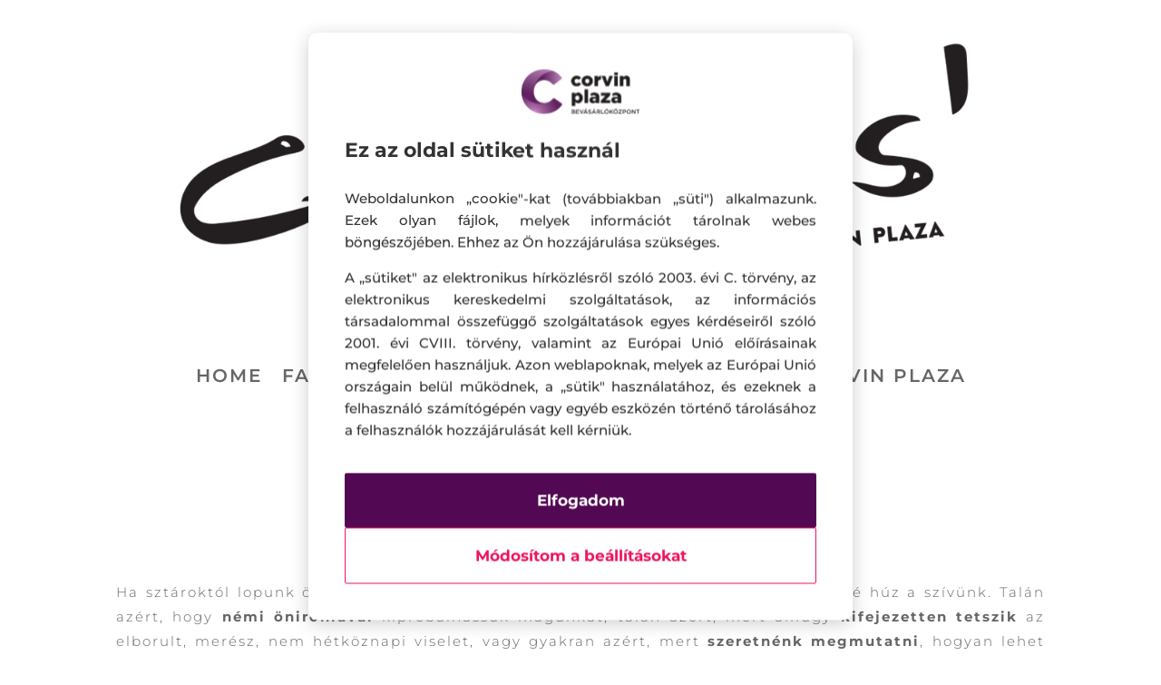

--- FILE ---
content_type: text/html; charset=UTF-8
request_url: https://corvinplaza.hu/blog/hatul-gombolos-hekus/
body_size: 25691
content:
<!DOCTYPE html>
<html lang="hu" prefix="og: https://ogp.me/ns#">
<head>
	<meta charset="UTF-8" />
<meta http-equiv="X-UA-Compatible" content="IE=edge">
	<link rel="pingback" href="https://corvinplaza.hu/xmlrpc.php" />

	<script type="text/javascript">
		document.documentElement.className = 'js';
	</script>
	
	<style id="et-builder-googlefonts-cached-inline">/* Original: https://fonts.googleapis.com/css?family=Montserrat:100,200,300,regular,500,600,700,800,900,100italic,200italic,300italic,italic,500italic,600italic,700italic,800italic,900italic&#038;subset=latin,latin-ext&#038;display=swap *//* User Agent: Mozilla/5.0 (Unknown; Linux x86_64) AppleWebKit/538.1 (KHTML, like Gecko) Safari/538.1 Daum/4.1 */@font-face {font-family: 'Montserrat';font-style: italic;font-weight: 100;font-display: swap;src: url(https://fonts.gstatic.com/s/montserrat/v31/JTUFjIg1_i6t8kCHKm459Wx7xQYXK0vOoz6jq6R8WXZ0ow.ttf) format('truetype');}@font-face {font-family: 'Montserrat';font-style: italic;font-weight: 200;font-display: swap;src: url(https://fonts.gstatic.com/s/montserrat/v31/JTUFjIg1_i6t8kCHKm459Wx7xQYXK0vOoz6jqyR9WXZ0ow.ttf) format('truetype');}@font-face {font-family: 'Montserrat';font-style: italic;font-weight: 300;font-display: swap;src: url(https://fonts.gstatic.com/s/montserrat/v31/JTUFjIg1_i6t8kCHKm459Wx7xQYXK0vOoz6jq_p9WXZ0ow.ttf) format('truetype');}@font-face {font-family: 'Montserrat';font-style: italic;font-weight: 400;font-display: swap;src: url(https://fonts.gstatic.com/s/montserrat/v31/JTUFjIg1_i6t8kCHKm459Wx7xQYXK0vOoz6jq6R9WXZ0ow.ttf) format('truetype');}@font-face {font-family: 'Montserrat';font-style: italic;font-weight: 500;font-display: swap;src: url(https://fonts.gstatic.com/s/montserrat/v31/JTUFjIg1_i6t8kCHKm459Wx7xQYXK0vOoz6jq5Z9WXZ0ow.ttf) format('truetype');}@font-face {font-family: 'Montserrat';font-style: italic;font-weight: 600;font-display: swap;src: url(https://fonts.gstatic.com/s/montserrat/v31/JTUFjIg1_i6t8kCHKm459Wx7xQYXK0vOoz6jq3p6WXZ0ow.ttf) format('truetype');}@font-face {font-family: 'Montserrat';font-style: italic;font-weight: 700;font-display: swap;src: url(https://fonts.gstatic.com/s/montserrat/v31/JTUFjIg1_i6t8kCHKm459Wx7xQYXK0vOoz6jq0N6WXZ0ow.ttf) format('truetype');}@font-face {font-family: 'Montserrat';font-style: italic;font-weight: 800;font-display: swap;src: url(https://fonts.gstatic.com/s/montserrat/v31/JTUFjIg1_i6t8kCHKm459Wx7xQYXK0vOoz6jqyR6WXZ0ow.ttf) format('truetype');}@font-face {font-family: 'Montserrat';font-style: italic;font-weight: 900;font-display: swap;src: url(https://fonts.gstatic.com/s/montserrat/v31/JTUFjIg1_i6t8kCHKm459Wx7xQYXK0vOoz6jqw16WXZ0ow.ttf) format('truetype');}@font-face {font-family: 'Montserrat';font-style: normal;font-weight: 100;font-display: swap;src: url(https://fonts.gstatic.com/s/montserrat/v31/JTUHjIg1_i6t8kCHKm4532VJOt5-QNFgpCtr6Xw3aX8.ttf) format('truetype');}@font-face {font-family: 'Montserrat';font-style: normal;font-weight: 200;font-display: swap;src: url(https://fonts.gstatic.com/s/montserrat/v31/JTUHjIg1_i6t8kCHKm4532VJOt5-QNFgpCvr6Hw3aX8.ttf) format('truetype');}@font-face {font-family: 'Montserrat';font-style: normal;font-weight: 300;font-display: swap;src: url(https://fonts.gstatic.com/s/montserrat/v31/JTUHjIg1_i6t8kCHKm4532VJOt5-QNFgpCs16Hw3aX8.ttf) format('truetype');}@font-face {font-family: 'Montserrat';font-style: normal;font-weight: 400;font-display: swap;src: url(https://fonts.gstatic.com/s/montserrat/v31/JTUHjIg1_i6t8kCHKm4532VJOt5-QNFgpCtr6Hw3aX8.ttf) format('truetype');}@font-face {font-family: 'Montserrat';font-style: normal;font-weight: 500;font-display: swap;src: url(https://fonts.gstatic.com/s/montserrat/v31/JTUHjIg1_i6t8kCHKm4532VJOt5-QNFgpCtZ6Hw3aX8.ttf) format('truetype');}@font-face {font-family: 'Montserrat';font-style: normal;font-weight: 600;font-display: swap;src: url(https://fonts.gstatic.com/s/montserrat/v31/JTUHjIg1_i6t8kCHKm4532VJOt5-QNFgpCu173w3aX8.ttf) format('truetype');}@font-face {font-family: 'Montserrat';font-style: normal;font-weight: 700;font-display: swap;src: url(https://fonts.gstatic.com/s/montserrat/v31/JTUHjIg1_i6t8kCHKm4532VJOt5-QNFgpCuM73w3aX8.ttf) format('truetype');}@font-face {font-family: 'Montserrat';font-style: normal;font-weight: 800;font-display: swap;src: url(https://fonts.gstatic.com/s/montserrat/v31/JTUHjIg1_i6t8kCHKm4532VJOt5-QNFgpCvr73w3aX8.ttf) format('truetype');}@font-face {font-family: 'Montserrat';font-style: normal;font-weight: 900;font-display: swap;src: url(https://fonts.gstatic.com/s/montserrat/v31/JTUHjIg1_i6t8kCHKm4532VJOt5-QNFgpCvC73w3aX8.ttf) format('truetype');}/* User Agent: Mozilla/5.0 (Windows NT 6.1; WOW64; rv:27.0) Gecko/20100101 Firefox/27.0 */@font-face {font-family: 'Montserrat';font-style: italic;font-weight: 100;font-display: swap;src: url(https://fonts.gstatic.com/l/font?kit=JTUFjIg1_i6t8kCHKm459Wx7xQYXK0vOoz6jq6R8WXZ0oA&skey=2d3c1187d5eede0f&v=v31) format('woff');}@font-face {font-family: 'Montserrat';font-style: italic;font-weight: 200;font-display: swap;src: url(https://fonts.gstatic.com/l/font?kit=JTUFjIg1_i6t8kCHKm459Wx7xQYXK0vOoz6jqyR9WXZ0oA&skey=2d3c1187d5eede0f&v=v31) format('woff');}@font-face {font-family: 'Montserrat';font-style: italic;font-weight: 300;font-display: swap;src: url(https://fonts.gstatic.com/l/font?kit=JTUFjIg1_i6t8kCHKm459Wx7xQYXK0vOoz6jq_p9WXZ0oA&skey=2d3c1187d5eede0f&v=v31) format('woff');}@font-face {font-family: 'Montserrat';font-style: italic;font-weight: 400;font-display: swap;src: url(https://fonts.gstatic.com/l/font?kit=JTUFjIg1_i6t8kCHKm459Wx7xQYXK0vOoz6jq6R9WXZ0oA&skey=2d3c1187d5eede0f&v=v31) format('woff');}@font-face {font-family: 'Montserrat';font-style: italic;font-weight: 500;font-display: swap;src: url(https://fonts.gstatic.com/l/font?kit=JTUFjIg1_i6t8kCHKm459Wx7xQYXK0vOoz6jq5Z9WXZ0oA&skey=2d3c1187d5eede0f&v=v31) format('woff');}@font-face {font-family: 'Montserrat';font-style: italic;font-weight: 600;font-display: swap;src: url(https://fonts.gstatic.com/l/font?kit=JTUFjIg1_i6t8kCHKm459Wx7xQYXK0vOoz6jq3p6WXZ0oA&skey=2d3c1187d5eede0f&v=v31) format('woff');}@font-face {font-family: 'Montserrat';font-style: italic;font-weight: 700;font-display: swap;src: url(https://fonts.gstatic.com/l/font?kit=JTUFjIg1_i6t8kCHKm459Wx7xQYXK0vOoz6jq0N6WXZ0oA&skey=2d3c1187d5eede0f&v=v31) format('woff');}@font-face {font-family: 'Montserrat';font-style: italic;font-weight: 800;font-display: swap;src: url(https://fonts.gstatic.com/l/font?kit=JTUFjIg1_i6t8kCHKm459Wx7xQYXK0vOoz6jqyR6WXZ0oA&skey=2d3c1187d5eede0f&v=v31) format('woff');}@font-face {font-family: 'Montserrat';font-style: italic;font-weight: 900;font-display: swap;src: url(https://fonts.gstatic.com/l/font?kit=JTUFjIg1_i6t8kCHKm459Wx7xQYXK0vOoz6jqw16WXZ0oA&skey=2d3c1187d5eede0f&v=v31) format('woff');}@font-face {font-family: 'Montserrat';font-style: normal;font-weight: 100;font-display: swap;src: url(https://fonts.gstatic.com/l/font?kit=JTUHjIg1_i6t8kCHKm4532VJOt5-QNFgpCtr6Xw3aXw&skey=7bc19f711c0de8f&v=v31) format('woff');}@font-face {font-family: 'Montserrat';font-style: normal;font-weight: 200;font-display: swap;src: url(https://fonts.gstatic.com/l/font?kit=JTUHjIg1_i6t8kCHKm4532VJOt5-QNFgpCvr6Hw3aXw&skey=7bc19f711c0de8f&v=v31) format('woff');}@font-face {font-family: 'Montserrat';font-style: normal;font-weight: 300;font-display: swap;src: url(https://fonts.gstatic.com/l/font?kit=JTUHjIg1_i6t8kCHKm4532VJOt5-QNFgpCs16Hw3aXw&skey=7bc19f711c0de8f&v=v31) format('woff');}@font-face {font-family: 'Montserrat';font-style: normal;font-weight: 400;font-display: swap;src: url(https://fonts.gstatic.com/l/font?kit=JTUHjIg1_i6t8kCHKm4532VJOt5-QNFgpCtr6Hw3aXw&skey=7bc19f711c0de8f&v=v31) format('woff');}@font-face {font-family: 'Montserrat';font-style: normal;font-weight: 500;font-display: swap;src: url(https://fonts.gstatic.com/l/font?kit=JTUHjIg1_i6t8kCHKm4532VJOt5-QNFgpCtZ6Hw3aXw&skey=7bc19f711c0de8f&v=v31) format('woff');}@font-face {font-family: 'Montserrat';font-style: normal;font-weight: 600;font-display: swap;src: url(https://fonts.gstatic.com/l/font?kit=JTUHjIg1_i6t8kCHKm4532VJOt5-QNFgpCu173w3aXw&skey=7bc19f711c0de8f&v=v31) format('woff');}@font-face {font-family: 'Montserrat';font-style: normal;font-weight: 700;font-display: swap;src: url(https://fonts.gstatic.com/l/font?kit=JTUHjIg1_i6t8kCHKm4532VJOt5-QNFgpCuM73w3aXw&skey=7bc19f711c0de8f&v=v31) format('woff');}@font-face {font-family: 'Montserrat';font-style: normal;font-weight: 800;font-display: swap;src: url(https://fonts.gstatic.com/l/font?kit=JTUHjIg1_i6t8kCHKm4532VJOt5-QNFgpCvr73w3aXw&skey=7bc19f711c0de8f&v=v31) format('woff');}@font-face {font-family: 'Montserrat';font-style: normal;font-weight: 900;font-display: swap;src: url(https://fonts.gstatic.com/l/font?kit=JTUHjIg1_i6t8kCHKm4532VJOt5-QNFgpCvC73w3aXw&skey=7bc19f711c0de8f&v=v31) format('woff');}/* User Agent: Mozilla/5.0 (Windows NT 6.3; rv:39.0) Gecko/20100101 Firefox/39.0 */@font-face {font-family: 'Montserrat';font-style: italic;font-weight: 100;font-display: swap;src: url(https://fonts.gstatic.com/s/montserrat/v31/JTUFjIg1_i6t8kCHKm459Wx7xQYXK0vOoz6jq6R8WXZ0pg.woff2) format('woff2');}@font-face {font-family: 'Montserrat';font-style: italic;font-weight: 200;font-display: swap;src: url(https://fonts.gstatic.com/s/montserrat/v31/JTUFjIg1_i6t8kCHKm459Wx7xQYXK0vOoz6jqyR9WXZ0pg.woff2) format('woff2');}@font-face {font-family: 'Montserrat';font-style: italic;font-weight: 300;font-display: swap;src: url(https://fonts.gstatic.com/s/montserrat/v31/JTUFjIg1_i6t8kCHKm459Wx7xQYXK0vOoz6jq_p9WXZ0pg.woff2) format('woff2');}@font-face {font-family: 'Montserrat';font-style: italic;font-weight: 400;font-display: swap;src: url(https://fonts.gstatic.com/s/montserrat/v31/JTUFjIg1_i6t8kCHKm459Wx7xQYXK0vOoz6jq6R9WXZ0pg.woff2) format('woff2');}@font-face {font-family: 'Montserrat';font-style: italic;font-weight: 500;font-display: swap;src: url(https://fonts.gstatic.com/s/montserrat/v31/JTUFjIg1_i6t8kCHKm459Wx7xQYXK0vOoz6jq5Z9WXZ0pg.woff2) format('woff2');}@font-face {font-family: 'Montserrat';font-style: italic;font-weight: 600;font-display: swap;src: url(https://fonts.gstatic.com/s/montserrat/v31/JTUFjIg1_i6t8kCHKm459Wx7xQYXK0vOoz6jq3p6WXZ0pg.woff2) format('woff2');}@font-face {font-family: 'Montserrat';font-style: italic;font-weight: 700;font-display: swap;src: url(https://fonts.gstatic.com/s/montserrat/v31/JTUFjIg1_i6t8kCHKm459Wx7xQYXK0vOoz6jq0N6WXZ0pg.woff2) format('woff2');}@font-face {font-family: 'Montserrat';font-style: italic;font-weight: 800;font-display: swap;src: url(https://fonts.gstatic.com/s/montserrat/v31/JTUFjIg1_i6t8kCHKm459Wx7xQYXK0vOoz6jqyR6WXZ0pg.woff2) format('woff2');}@font-face {font-family: 'Montserrat';font-style: italic;font-weight: 900;font-display: swap;src: url(https://fonts.gstatic.com/s/montserrat/v31/JTUFjIg1_i6t8kCHKm459Wx7xQYXK0vOoz6jqw16WXZ0pg.woff2) format('woff2');}@font-face {font-family: 'Montserrat';font-style: normal;font-weight: 100;font-display: swap;src: url(https://fonts.gstatic.com/s/montserrat/v31/JTUHjIg1_i6t8kCHKm4532VJOt5-QNFgpCtr6Xw3aXo.woff2) format('woff2');}@font-face {font-family: 'Montserrat';font-style: normal;font-weight: 200;font-display: swap;src: url(https://fonts.gstatic.com/s/montserrat/v31/JTUHjIg1_i6t8kCHKm4532VJOt5-QNFgpCvr6Hw3aXo.woff2) format('woff2');}@font-face {font-family: 'Montserrat';font-style: normal;font-weight: 300;font-display: swap;src: url(https://fonts.gstatic.com/s/montserrat/v31/JTUHjIg1_i6t8kCHKm4532VJOt5-QNFgpCs16Hw3aXo.woff2) format('woff2');}@font-face {font-family: 'Montserrat';font-style: normal;font-weight: 400;font-display: swap;src: url(https://fonts.gstatic.com/s/montserrat/v31/JTUHjIg1_i6t8kCHKm4532VJOt5-QNFgpCtr6Hw3aXo.woff2) format('woff2');}@font-face {font-family: 'Montserrat';font-style: normal;font-weight: 500;font-display: swap;src: url(https://fonts.gstatic.com/s/montserrat/v31/JTUHjIg1_i6t8kCHKm4532VJOt5-QNFgpCtZ6Hw3aXo.woff2) format('woff2');}@font-face {font-family: 'Montserrat';font-style: normal;font-weight: 600;font-display: swap;src: url(https://fonts.gstatic.com/s/montserrat/v31/JTUHjIg1_i6t8kCHKm4532VJOt5-QNFgpCu173w3aXo.woff2) format('woff2');}@font-face {font-family: 'Montserrat';font-style: normal;font-weight: 700;font-display: swap;src: url(https://fonts.gstatic.com/s/montserrat/v31/JTUHjIg1_i6t8kCHKm4532VJOt5-QNFgpCuM73w3aXo.woff2) format('woff2');}@font-face {font-family: 'Montserrat';font-style: normal;font-weight: 800;font-display: swap;src: url(https://fonts.gstatic.com/s/montserrat/v31/JTUHjIg1_i6t8kCHKm4532VJOt5-QNFgpCvr73w3aXo.woff2) format('woff2');}@font-face {font-family: 'Montserrat';font-style: normal;font-weight: 900;font-display: swap;src: url(https://fonts.gstatic.com/s/montserrat/v31/JTUHjIg1_i6t8kCHKm4532VJOt5-QNFgpCvC73w3aXo.woff2) format('woff2');}</style>        <script>
        // Lion Cookie - Proactive Cookie Protection
        (function() {
            'use strict';

            // Define cookie patterns that need consent
            const BLOCKED_COOKIE_PATTERNS = [
                // Analytics cookies (need statistics consent)
                /^_ga$/,                 // GA4
                /^_ga_[A-Z0-9]+$/,       // GA4 property
                /^_gid$/,                // GA
                /^_gat(_.*)?$/,          // GA throttle
                /^_gac_.*$/,             // Google Ads kampány info
                /^_clck$/, /^_clsk$/, /^CLID$/, /^ANONCHK$/, /^MR$/, /^MUID$/, // Microsoft Clarity
                /^_hj.*$/,               // Hotjar
                /^_pk_id\..*$/, /^_pk_ses\..*$/, /^_pk_ref\..*$/, // Matomo/Piwik

                // Marketing cookies (need marketing consent)
                /^_fbp$/, /^_fbc$/,                                // Facebook
                /^_gcl_au$/, /^_gcl_aw$/,                          // Google Ads
                /^IDE$/, /^DSID$/, /^AID$/,                        // DoubleClick/Google Ads
                /^_uetsid$/, /^_uetvid$/,                          // Microsoft Ads (Bing UET)
                /^_ttp$/,                                          // TikTok
                /^_pin_unauth$/, /^_pinterest_.*$/,                // Pinterest
                /^personalization_id$/, /^guest_id$/, /^muc_ads$/, // Twitter/X
                /^bcookie$/, /^bscookie$/, /^li_gc$/,              // LinkedIn
            ];

            // Check current consent status
            const currentConsent = getCurrentConsent();

            function getCurrentConsent() {
                const stored = getCookie('user_accepted_cookies');
                if (stored) {
                    try {
                        return JSON.parse(stored);
                    } catch (e) {
                        console.warn('Invalid stored cookie preferences', e);
                    }
                }
                return null;
            }

            function getCookie(name) {
                const value = `; ${document.cookie}`;
                const parts = value.split(`; ${name}=`);
                return parts.length === 2 ? parts.pop().split(';').shift() : null;
            }

            function isBlockedCookie(cookieName) {
                return BLOCKED_COOKIE_PATTERNS.some(pattern => pattern.test(cookieName));
            }

            function shouldBlockCookie(cookieName, consent) {
                if (!isBlockedCookie(cookieName)) {
                    return false; // Allow non-tracking cookies
                }

                if (!consent) {
                    return true; // Block all tracking cookies if no consent
                }

                // Check specific consent for cookie type
                const isStatCookie = [
                    /^_ga$/, /^_ga_[A-Z0-9]+$/, /^_gid$/, /^_gat(_.*)?$/, /^_gac_.*$/,
                    /^_clck$/, /^_clsk$/, /^CLID$/, /^ANONCHK$/, /^MR$/, /^MUID$/,
                    /^_hj.*$/, /^_pk_id\..*$/, /^_pk_ses\..*$/, /^_pk_ref\..*$/
                ].some(pattern => pattern.test(cookieName));

                const isMarketingCookie = [
                    /^_fbp$/, /^_fbc$/, /^_gcl_au$/, /^_gcl_aw$/, /^IDE$/, /^DSID$/, /^AID$/,
                    /^_uetsid$/, /^_uetvid$/, /^_ttp$/, /^_pin_unauth$/, /^_pinterest_.*$/,
                    /^personalization_id$/, /^guest_id$/, /^muc_ads$/, /^bcookie$/, /^bscookie$/, /^li_gc$/
                ].some(pattern => pattern.test(cookieName));

                if (isStatCookie && !consent.statistics) {
                    return true;
                }
                if (isMarketingCookie && !consent.marketing) {
                    return true;
                }

                return false;
            }

            // Override document.cookie setter
            const originalCookieDescriptor = Object.getOwnPropertyDescriptor(Document.prototype, 'cookie');
            const originalCookieSet = originalCookieDescriptor.set;

            Object.defineProperty(document, 'cookie', {
                set: function(cookieString) {
                    const cookieName = cookieString.split('=')[0].trim();
                    const consent = getCurrentConsent();

                    if (shouldBlockCookie(cookieName, consent)) {
                        return; // Block the cookie
                    }

                    return originalCookieSet.call(this, cookieString);
                },
                get: originalCookieDescriptor.get,
                configurable: true
            });

            // Set up consent mode for GTM
            window.dataLayer = window.dataLayer || [];
            window.gtag = window.gtag || function() { dataLayer.push(arguments); };

                        // No consent yet - enable basic measurement but deny cookie storage
            gtag('consent', 'default', {
                'ad_storage': 'denied',
                'analytics_storage': 'denied',
                'personalization_storage': 'denied'
            });
                    })();
        </script>
        
<!-- Search Engine Optimization by Rank Math - https://rankmath.com/ -->
<title>HÁTUL GOMBOLÓS HEKUS - Corvin Plaza Bevásárlóközpont</title>
<link data-rocket-prefetch href="https://www.gstatic.com" rel="dns-prefetch">
<link data-rocket-prefetch href="https://www.googletagmanager.com" rel="dns-prefetch">
<link data-rocket-prefetch href="https://web-sdk.smartlook.com" rel="dns-prefetch">
<link data-rocket-prefetch href="https://www.google.com" rel="dns-prefetch"><link rel="preload" data-rocket-preload as="image" href="https://corvinplaza.hu/wp-content/uploads/2021/01/corvinas-a-Corvin-Plaza-blogja.png" fetchpriority="high">
<meta name="description" content="Ha sztároktól lopunk ötletet, mindig az extrém, valamiért különleges megoldások felé húz a szívünk. Talán azért, hogy némi öniróniával kipróbálhassuk"/>
<meta name="robots" content="index, follow, max-snippet:-1, max-video-preview:-1, max-image-preview:large"/>
<link rel="canonical" href="https://corvinplaza.hu/blog/hatul-gombolos-hekus/" />
<meta property="og:locale" content="hu_HU" />
<meta property="og:type" content="article" />
<meta property="og:title" content="HÁTUL GOMBOLÓS HEKUS - Corvin Plaza Bevásárlóközpont" />
<meta property="og:description" content="Ha sztároktól lopunk ötletet, mindig az extrém, valamiért különleges megoldások felé húz a szívünk. Talán azért, hogy némi öniróniával kipróbálhassuk" />
<meta property="og:url" content="https://corvinplaza.hu/blog/hatul-gombolos-hekus/" />
<meta property="og:site_name" content="Corvin Plaza Bevásárlóközpont" />
<meta property="article:author" content="PlazaAdminUser" />
<meta property="article:section" content="Blog" />
<meta property="og:updated_time" content="2021-02-11T08:21:19+00:00" />
<meta property="og:image" content="https://corvinplaza.hu/wp-content/uploads/2021/02/HATUL-GOMBOLOS-HEKUS.jpg" />
<meta property="og:image:secure_url" content="https://corvinplaza.hu/wp-content/uploads/2021/02/HATUL-GOMBOLOS-HEKUS.jpg" />
<meta property="og:image:width" content="500" />
<meta property="og:image:height" content="750" />
<meta property="og:image:alt" content="HÁTUL GOMBOLÓS HEKUS" />
<meta property="og:image:type" content="image/jpeg" />
<meta property="article:published_time" content="2019-08-04T08:18:11+00:00" />
<meta property="article:modified_time" content="2021-02-11T08:21:19+00:00" />
<meta name="twitter:card" content="summary_large_image" />
<meta name="twitter:title" content="HÁTUL GOMBOLÓS HEKUS - Corvin Plaza Bevásárlóközpont" />
<meta name="twitter:description" content="Ha sztároktól lopunk ötletet, mindig az extrém, valamiért különleges megoldások felé húz a szívünk. Talán azért, hogy némi öniróniával kipróbálhassuk" />
<meta name="twitter:image" content="https://corvinplaza.hu/wp-content/uploads/2021/02/HATUL-GOMBOLOS-HEKUS.jpg" />
<meta name="twitter:label1" content="Szerző:" />
<meta name="twitter:data1" content="Anita" />
<meta name="twitter:label2" content="Olvasási idő" />
<meta name="twitter:data2" content="3 perc" />
<script type="application/ld+json" class="rank-math-schema">{"@context":"https://schema.org","@graph":[{"@type":["ShoppingCenter","Organization"],"@id":"https://corvinplaza.hu/#organization","name":"Corvin Plaza Bev\u00e1s\u00e1rl\u00f3k\u00f6zpont","url":"https://corvinplaza.hu","logo":{"@type":"ImageObject","@id":"https://corvinplaza.hu/#logo","url":"https://corvinplaza.hu/wp-content/uploads/2020/10/Corvin-Plaza-logo-color.png","contentUrl":"https://corvinplaza.hu/wp-content/uploads/2020/10/Corvin-Plaza-logo-color.png","caption":"Corvin Plaza Bev\u00e1s\u00e1rl\u00f3k\u00f6zpont","inLanguage":"hu","width":"250","height":"70"},"openingHours":["Monday,Tuesday,Wednesday,Thursday,Friday,Saturday,Sunday 09:00-17:00"],"image":{"@id":"https://corvinplaza.hu/#logo"}},{"@type":"WebSite","@id":"https://corvinplaza.hu/#website","url":"https://corvinplaza.hu","name":"Corvin Plaza Bev\u00e1s\u00e1rl\u00f3k\u00f6zpont","publisher":{"@id":"https://corvinplaza.hu/#organization"},"inLanguage":"hu"},{"@type":"ImageObject","@id":"https://corvinplaza.hu/wp-content/uploads/2021/02/HATUL-GOMBOLOS-HEKUS.jpg","url":"https://corvinplaza.hu/wp-content/uploads/2021/02/HATUL-GOMBOLOS-HEKUS.jpg","width":"500","height":"750","inLanguage":"hu"},{"@type":"WebPage","@id":"https://corvinplaza.hu/blog/hatul-gombolos-hekus/#webpage","url":"https://corvinplaza.hu/blog/hatul-gombolos-hekus/","name":"H\u00c1TUL GOMBOL\u00d3S HEKUS - Corvin Plaza Bev\u00e1s\u00e1rl\u00f3k\u00f6zpont","datePublished":"2019-08-04T08:18:11+00:00","dateModified":"2021-02-11T08:21:19+00:00","isPartOf":{"@id":"https://corvinplaza.hu/#website"},"primaryImageOfPage":{"@id":"https://corvinplaza.hu/wp-content/uploads/2021/02/HATUL-GOMBOLOS-HEKUS.jpg"},"inLanguage":"hu"},{"@type":"Person","@id":"https://corvinplaza.hu/author/anita/","name":"Anita","description":"K\u00f6b\u00f6l Anita, m\u0171sorvezet\u0151, divat- \u00e9s lifestyle vlogger. telev\u00edzi\u00f3s m\u0171sorvezet\u0151. \"Mindig k\u00edv\u00e1ncsi term\u00e9szetem vitt el\u0151re ezen a p\u00e1ly\u00e1n \u00e9s az \u00e9letben is\"","url":"https://corvinplaza.hu/author/anita/","image":{"@type":"ImageObject","@id":"https://secure.gravatar.com/avatar/120451ca3802ef43babbcb4dd53660fc2654e3d7754cd86edecb14fe0d08e8e5?s=96&amp;d=mm&amp;r=g","url":"https://secure.gravatar.com/avatar/120451ca3802ef43babbcb4dd53660fc2654e3d7754cd86edecb14fe0d08e8e5?s=96&amp;d=mm&amp;r=g","caption":"Anita","inLanguage":"hu"},"sameAs":["PlazaAdminUser"],"worksFor":{"@id":"https://corvinplaza.hu/#organization"}},{"@type":"BlogPosting","headline":"H\u00c1TUL GOMBOL\u00d3S HEKUS - Corvin Plaza Bev\u00e1s\u00e1rl\u00f3k\u00f6zpont","datePublished":"2019-08-04T08:18:11+00:00","dateModified":"2021-02-11T08:21:19+00:00","articleSection":"Blog, Fashion","author":{"@id":"https://corvinplaza.hu/author/anita/","name":"Anita"},"publisher":{"@id":"https://corvinplaza.hu/#organization"},"description":"Ha szt\u00e1rokt\u00f3l lopunk \u00f6tletet, mindig az extr\u00e9m, valami\u00e9rt k\u00fcl\u00f6nleges megold\u00e1sok fel\u00e9 h\u00faz a sz\u00edv\u00fcnk. Tal\u00e1n az\u00e9rt, hogy n\u00e9mi \u00f6nir\u00f3ni\u00e1val kipr\u00f3b\u00e1lhassuk","name":"H\u00c1TUL GOMBOL\u00d3S HEKUS - Corvin Plaza Bev\u00e1s\u00e1rl\u00f3k\u00f6zpont","@id":"https://corvinplaza.hu/blog/hatul-gombolos-hekus/#richSnippet","isPartOf":{"@id":"https://corvinplaza.hu/blog/hatul-gombolos-hekus/#webpage"},"image":{"@id":"https://corvinplaza.hu/wp-content/uploads/2021/02/HATUL-GOMBOLOS-HEKUS.jpg"},"inLanguage":"hu","mainEntityOfPage":{"@id":"https://corvinplaza.hu/blog/hatul-gombolos-hekus/#webpage"}}]}</script>
<!-- /Rank Math WordPress SEO plugin -->


<link rel="alternate" type="application/rss+xml" title="Corvin Plaza Bevásárlóközpont &raquo; hírcsatorna" href="https://corvinplaza.hu/feed/" />
<link rel="alternate" type="application/rss+xml" title="Corvin Plaza Bevásárlóközpont &raquo; hozzászólás hírcsatorna" href="https://corvinplaza.hu/comments/feed/" />
<meta content="Divi v.4.27.5" name="generator"/><link rel='stylesheet' id='divi-file-upload-styles-css' href='https://corvinplaza.hu/wp-content/plugins/divi-contact-module-pro/styles.min.css?v1743067093&#038;ver=6.8.3' type='text/css' media='all' />
<link rel='stylesheet' id='gforms_reset_css-css' href='https://corvinplaza.hu/wp-content/plugins/gravityforms/legacy/css/formreset.min.css?ver=2.9.25' type='text/css' media='all' />
<link rel='stylesheet' id='gforms_formsmain_css-css' href='https://corvinplaza.hu/wp-content/plugins/gravityforms/legacy/css/formsmain.min.css?ver=2.9.25' type='text/css' media='all' />
<link rel='stylesheet' id='gforms_ready_class_css-css' href='https://corvinplaza.hu/wp-content/plugins/gravityforms/legacy/css/readyclass.min.css?ver=2.9.25' type='text/css' media='all' />
<link rel='stylesheet' id='gforms_browsers_css-css' href='https://corvinplaza.hu/wp-content/plugins/gravityforms/legacy/css/browsers.min.css?ver=2.9.25' type='text/css' media='all' />
<link data-minify="1" rel='stylesheet' id='gform_basic-css' href='https://corvinplaza.hu/wp-content/cache/min/1/wp-content/plugins/gravityforms/assets/css/dist/basic.min.css?ver=1768575567' type='text/css' media='all' />
<link rel='stylesheet' id='gform_theme_components-css' href='https://corvinplaza.hu/wp-content/plugins/gravityforms/assets/css/dist/theme-components.min.css?ver=2.9.25' type='text/css' media='all' />
<link rel='stylesheet' id='gform_theme-css' href='https://corvinplaza.hu/wp-content/plugins/gravityforms/assets/css/dist/theme.min.css?ver=2.9.25' type='text/css' media='all' />
<style id='cf-frontend-style-inline-css' type='text/css'>
@font-face {
	font-family: 'Barcelony';
	font-weight: 100;
	font-display: auto;
	src: url('https://corvinplaza.hu/wp-content/uploads/2022/11/Barcelony.ttf') format('truetype');
}
</style>
<link rel='stylesheet' id='wp-block-library-css' href='https://corvinplaza.hu/wp-includes/css/dist/block-library/style.min.css?ver=6.8.3' type='text/css' media='all' />
<style id='wp-block-library-theme-inline-css' type='text/css'>
.wp-block-audio :where(figcaption){color:#555;font-size:13px;text-align:center}.is-dark-theme .wp-block-audio :where(figcaption){color:#ffffffa6}.wp-block-audio{margin:0 0 1em}.wp-block-code{border:1px solid #ccc;border-radius:4px;font-family:Menlo,Consolas,monaco,monospace;padding:.8em 1em}.wp-block-embed :where(figcaption){color:#555;font-size:13px;text-align:center}.is-dark-theme .wp-block-embed :where(figcaption){color:#ffffffa6}.wp-block-embed{margin:0 0 1em}.blocks-gallery-caption{color:#555;font-size:13px;text-align:center}.is-dark-theme .blocks-gallery-caption{color:#ffffffa6}:root :where(.wp-block-image figcaption){color:#555;font-size:13px;text-align:center}.is-dark-theme :root :where(.wp-block-image figcaption){color:#ffffffa6}.wp-block-image{margin:0 0 1em}.wp-block-pullquote{border-bottom:4px solid;border-top:4px solid;color:currentColor;margin-bottom:1.75em}.wp-block-pullquote cite,.wp-block-pullquote footer,.wp-block-pullquote__citation{color:currentColor;font-size:.8125em;font-style:normal;text-transform:uppercase}.wp-block-quote{border-left:.25em solid;margin:0 0 1.75em;padding-left:1em}.wp-block-quote cite,.wp-block-quote footer{color:currentColor;font-size:.8125em;font-style:normal;position:relative}.wp-block-quote:where(.has-text-align-right){border-left:none;border-right:.25em solid;padding-left:0;padding-right:1em}.wp-block-quote:where(.has-text-align-center){border:none;padding-left:0}.wp-block-quote.is-large,.wp-block-quote.is-style-large,.wp-block-quote:where(.is-style-plain){border:none}.wp-block-search .wp-block-search__label{font-weight:700}.wp-block-search__button{border:1px solid #ccc;padding:.375em .625em}:where(.wp-block-group.has-background){padding:1.25em 2.375em}.wp-block-separator.has-css-opacity{opacity:.4}.wp-block-separator{border:none;border-bottom:2px solid;margin-left:auto;margin-right:auto}.wp-block-separator.has-alpha-channel-opacity{opacity:1}.wp-block-separator:not(.is-style-wide):not(.is-style-dots){width:100px}.wp-block-separator.has-background:not(.is-style-dots){border-bottom:none;height:1px}.wp-block-separator.has-background:not(.is-style-wide):not(.is-style-dots){height:2px}.wp-block-table{margin:0 0 1em}.wp-block-table td,.wp-block-table th{word-break:normal}.wp-block-table :where(figcaption){color:#555;font-size:13px;text-align:center}.is-dark-theme .wp-block-table :where(figcaption){color:#ffffffa6}.wp-block-video :where(figcaption){color:#555;font-size:13px;text-align:center}.is-dark-theme .wp-block-video :where(figcaption){color:#ffffffa6}.wp-block-video{margin:0 0 1em}:root :where(.wp-block-template-part.has-background){margin-bottom:0;margin-top:0;padding:1.25em 2.375em}
</style>
<style id='global-styles-inline-css' type='text/css'>
:root{--wp--preset--aspect-ratio--square: 1;--wp--preset--aspect-ratio--4-3: 4/3;--wp--preset--aspect-ratio--3-4: 3/4;--wp--preset--aspect-ratio--3-2: 3/2;--wp--preset--aspect-ratio--2-3: 2/3;--wp--preset--aspect-ratio--16-9: 16/9;--wp--preset--aspect-ratio--9-16: 9/16;--wp--preset--color--black: #000000;--wp--preset--color--cyan-bluish-gray: #abb8c3;--wp--preset--color--white: #ffffff;--wp--preset--color--pale-pink: #f78da7;--wp--preset--color--vivid-red: #cf2e2e;--wp--preset--color--luminous-vivid-orange: #ff6900;--wp--preset--color--luminous-vivid-amber: #fcb900;--wp--preset--color--light-green-cyan: #7bdcb5;--wp--preset--color--vivid-green-cyan: #00d084;--wp--preset--color--pale-cyan-blue: #8ed1fc;--wp--preset--color--vivid-cyan-blue: #0693e3;--wp--preset--color--vivid-purple: #9b51e0;--wp--preset--gradient--vivid-cyan-blue-to-vivid-purple: linear-gradient(135deg,rgba(6,147,227,1) 0%,rgb(155,81,224) 100%);--wp--preset--gradient--light-green-cyan-to-vivid-green-cyan: linear-gradient(135deg,rgb(122,220,180) 0%,rgb(0,208,130) 100%);--wp--preset--gradient--luminous-vivid-amber-to-luminous-vivid-orange: linear-gradient(135deg,rgba(252,185,0,1) 0%,rgba(255,105,0,1) 100%);--wp--preset--gradient--luminous-vivid-orange-to-vivid-red: linear-gradient(135deg,rgba(255,105,0,1) 0%,rgb(207,46,46) 100%);--wp--preset--gradient--very-light-gray-to-cyan-bluish-gray: linear-gradient(135deg,rgb(238,238,238) 0%,rgb(169,184,195) 100%);--wp--preset--gradient--cool-to-warm-spectrum: linear-gradient(135deg,rgb(74,234,220) 0%,rgb(151,120,209) 20%,rgb(207,42,186) 40%,rgb(238,44,130) 60%,rgb(251,105,98) 80%,rgb(254,248,76) 100%);--wp--preset--gradient--blush-light-purple: linear-gradient(135deg,rgb(255,206,236) 0%,rgb(152,150,240) 100%);--wp--preset--gradient--blush-bordeaux: linear-gradient(135deg,rgb(254,205,165) 0%,rgb(254,45,45) 50%,rgb(107,0,62) 100%);--wp--preset--gradient--luminous-dusk: linear-gradient(135deg,rgb(255,203,112) 0%,rgb(199,81,192) 50%,rgb(65,88,208) 100%);--wp--preset--gradient--pale-ocean: linear-gradient(135deg,rgb(255,245,203) 0%,rgb(182,227,212) 50%,rgb(51,167,181) 100%);--wp--preset--gradient--electric-grass: linear-gradient(135deg,rgb(202,248,128) 0%,rgb(113,206,126) 100%);--wp--preset--gradient--midnight: linear-gradient(135deg,rgb(2,3,129) 0%,rgb(40,116,252) 100%);--wp--preset--font-size--small: 13px;--wp--preset--font-size--medium: 20px;--wp--preset--font-size--large: 36px;--wp--preset--font-size--x-large: 42px;--wp--preset--spacing--20: 0.44rem;--wp--preset--spacing--30: 0.67rem;--wp--preset--spacing--40: 1rem;--wp--preset--spacing--50: 1.5rem;--wp--preset--spacing--60: 2.25rem;--wp--preset--spacing--70: 3.38rem;--wp--preset--spacing--80: 5.06rem;--wp--preset--shadow--natural: 6px 6px 9px rgba(0, 0, 0, 0.2);--wp--preset--shadow--deep: 12px 12px 50px rgba(0, 0, 0, 0.4);--wp--preset--shadow--sharp: 6px 6px 0px rgba(0, 0, 0, 0.2);--wp--preset--shadow--outlined: 6px 6px 0px -3px rgba(255, 255, 255, 1), 6px 6px rgba(0, 0, 0, 1);--wp--preset--shadow--crisp: 6px 6px 0px rgba(0, 0, 0, 1);}:root { --wp--style--global--content-size: 823px;--wp--style--global--wide-size: 1080px; }:where(body) { margin: 0; }.wp-site-blocks > .alignleft { float: left; margin-right: 2em; }.wp-site-blocks > .alignright { float: right; margin-left: 2em; }.wp-site-blocks > .aligncenter { justify-content: center; margin-left: auto; margin-right: auto; }:where(.is-layout-flex){gap: 0.5em;}:where(.is-layout-grid){gap: 0.5em;}.is-layout-flow > .alignleft{float: left;margin-inline-start: 0;margin-inline-end: 2em;}.is-layout-flow > .alignright{float: right;margin-inline-start: 2em;margin-inline-end: 0;}.is-layout-flow > .aligncenter{margin-left: auto !important;margin-right: auto !important;}.is-layout-constrained > .alignleft{float: left;margin-inline-start: 0;margin-inline-end: 2em;}.is-layout-constrained > .alignright{float: right;margin-inline-start: 2em;margin-inline-end: 0;}.is-layout-constrained > .aligncenter{margin-left: auto !important;margin-right: auto !important;}.is-layout-constrained > :where(:not(.alignleft):not(.alignright):not(.alignfull)){max-width: var(--wp--style--global--content-size);margin-left: auto !important;margin-right: auto !important;}.is-layout-constrained > .alignwide{max-width: var(--wp--style--global--wide-size);}body .is-layout-flex{display: flex;}.is-layout-flex{flex-wrap: wrap;align-items: center;}.is-layout-flex > :is(*, div){margin: 0;}body .is-layout-grid{display: grid;}.is-layout-grid > :is(*, div){margin: 0;}body{padding-top: 0px;padding-right: 0px;padding-bottom: 0px;padding-left: 0px;}:root :where(.wp-element-button, .wp-block-button__link){background-color: #32373c;border-width: 0;color: #fff;font-family: inherit;font-size: inherit;line-height: inherit;padding: calc(0.667em + 2px) calc(1.333em + 2px);text-decoration: none;}.has-black-color{color: var(--wp--preset--color--black) !important;}.has-cyan-bluish-gray-color{color: var(--wp--preset--color--cyan-bluish-gray) !important;}.has-white-color{color: var(--wp--preset--color--white) !important;}.has-pale-pink-color{color: var(--wp--preset--color--pale-pink) !important;}.has-vivid-red-color{color: var(--wp--preset--color--vivid-red) !important;}.has-luminous-vivid-orange-color{color: var(--wp--preset--color--luminous-vivid-orange) !important;}.has-luminous-vivid-amber-color{color: var(--wp--preset--color--luminous-vivid-amber) !important;}.has-light-green-cyan-color{color: var(--wp--preset--color--light-green-cyan) !important;}.has-vivid-green-cyan-color{color: var(--wp--preset--color--vivid-green-cyan) !important;}.has-pale-cyan-blue-color{color: var(--wp--preset--color--pale-cyan-blue) !important;}.has-vivid-cyan-blue-color{color: var(--wp--preset--color--vivid-cyan-blue) !important;}.has-vivid-purple-color{color: var(--wp--preset--color--vivid-purple) !important;}.has-black-background-color{background-color: var(--wp--preset--color--black) !important;}.has-cyan-bluish-gray-background-color{background-color: var(--wp--preset--color--cyan-bluish-gray) !important;}.has-white-background-color{background-color: var(--wp--preset--color--white) !important;}.has-pale-pink-background-color{background-color: var(--wp--preset--color--pale-pink) !important;}.has-vivid-red-background-color{background-color: var(--wp--preset--color--vivid-red) !important;}.has-luminous-vivid-orange-background-color{background-color: var(--wp--preset--color--luminous-vivid-orange) !important;}.has-luminous-vivid-amber-background-color{background-color: var(--wp--preset--color--luminous-vivid-amber) !important;}.has-light-green-cyan-background-color{background-color: var(--wp--preset--color--light-green-cyan) !important;}.has-vivid-green-cyan-background-color{background-color: var(--wp--preset--color--vivid-green-cyan) !important;}.has-pale-cyan-blue-background-color{background-color: var(--wp--preset--color--pale-cyan-blue) !important;}.has-vivid-cyan-blue-background-color{background-color: var(--wp--preset--color--vivid-cyan-blue) !important;}.has-vivid-purple-background-color{background-color: var(--wp--preset--color--vivid-purple) !important;}.has-black-border-color{border-color: var(--wp--preset--color--black) !important;}.has-cyan-bluish-gray-border-color{border-color: var(--wp--preset--color--cyan-bluish-gray) !important;}.has-white-border-color{border-color: var(--wp--preset--color--white) !important;}.has-pale-pink-border-color{border-color: var(--wp--preset--color--pale-pink) !important;}.has-vivid-red-border-color{border-color: var(--wp--preset--color--vivid-red) !important;}.has-luminous-vivid-orange-border-color{border-color: var(--wp--preset--color--luminous-vivid-orange) !important;}.has-luminous-vivid-amber-border-color{border-color: var(--wp--preset--color--luminous-vivid-amber) !important;}.has-light-green-cyan-border-color{border-color: var(--wp--preset--color--light-green-cyan) !important;}.has-vivid-green-cyan-border-color{border-color: var(--wp--preset--color--vivid-green-cyan) !important;}.has-pale-cyan-blue-border-color{border-color: var(--wp--preset--color--pale-cyan-blue) !important;}.has-vivid-cyan-blue-border-color{border-color: var(--wp--preset--color--vivid-cyan-blue) !important;}.has-vivid-purple-border-color{border-color: var(--wp--preset--color--vivid-purple) !important;}.has-vivid-cyan-blue-to-vivid-purple-gradient-background{background: var(--wp--preset--gradient--vivid-cyan-blue-to-vivid-purple) !important;}.has-light-green-cyan-to-vivid-green-cyan-gradient-background{background: var(--wp--preset--gradient--light-green-cyan-to-vivid-green-cyan) !important;}.has-luminous-vivid-amber-to-luminous-vivid-orange-gradient-background{background: var(--wp--preset--gradient--luminous-vivid-amber-to-luminous-vivid-orange) !important;}.has-luminous-vivid-orange-to-vivid-red-gradient-background{background: var(--wp--preset--gradient--luminous-vivid-orange-to-vivid-red) !important;}.has-very-light-gray-to-cyan-bluish-gray-gradient-background{background: var(--wp--preset--gradient--very-light-gray-to-cyan-bluish-gray) !important;}.has-cool-to-warm-spectrum-gradient-background{background: var(--wp--preset--gradient--cool-to-warm-spectrum) !important;}.has-blush-light-purple-gradient-background{background: var(--wp--preset--gradient--blush-light-purple) !important;}.has-blush-bordeaux-gradient-background{background: var(--wp--preset--gradient--blush-bordeaux) !important;}.has-luminous-dusk-gradient-background{background: var(--wp--preset--gradient--luminous-dusk) !important;}.has-pale-ocean-gradient-background{background: var(--wp--preset--gradient--pale-ocean) !important;}.has-electric-grass-gradient-background{background: var(--wp--preset--gradient--electric-grass) !important;}.has-midnight-gradient-background{background: var(--wp--preset--gradient--midnight) !important;}.has-small-font-size{font-size: var(--wp--preset--font-size--small) !important;}.has-medium-font-size{font-size: var(--wp--preset--font-size--medium) !important;}.has-large-font-size{font-size: var(--wp--preset--font-size--large) !important;}.has-x-large-font-size{font-size: var(--wp--preset--font-size--x-large) !important;}
:where(.wp-block-post-template.is-layout-flex){gap: 1.25em;}:where(.wp-block-post-template.is-layout-grid){gap: 1.25em;}
:where(.wp-block-columns.is-layout-flex){gap: 2em;}:where(.wp-block-columns.is-layout-grid){gap: 2em;}
:root :where(.wp-block-pullquote){font-size: 1.5em;line-height: 1.6;}
</style>
<link rel='stylesheet' id='swipe-style-css' href='https://corvinplaza.hu/wp-content/plugins/dg-blog-carousel/styles/swiper.min.css?ver=6.8.3' type='text/css' media='all' />
<link data-minify="1" rel='stylesheet' id='dica-builder-styles-css' href='https://corvinplaza.hu/wp-content/cache/min/1/wp-content/plugins/dg-divi-carousel/assets/css/dica-builder.css?ver=1768575567' type='text/css' media='all' />
<link data-minify="1" rel='stylesheet' id='dica-lightbox-styles-css' href='https://corvinplaza.hu/wp-content/cache/min/1/wp-content/plugins/dg-divi-carousel/styles/light-box-styles.css?ver=1768575567' type='text/css' media='all' />
<link data-minify="1" rel='stylesheet' id='it_epoll_core-css' href='https://corvinplaza.hu/wp-content/cache/min/1/wp-content/plugins/epoll-wp-voting/assets/css/epoll-core.css?ver=1768575567' type='text/css' media='all' />
<link data-minify="1" rel='stylesheet' id='it_epoll_style-css' href='https://corvinplaza.hu/wp-content/cache/min/1/wp-content/plugins/epoll-wp-voting/assets/css/it_epoll_frontendv3.css?ver=1768575567' type='text/css' media='all' />
<link data-minify="1" rel='stylesheet' id='it_epoll_opinion_style-css' href='https://corvinplaza.hu/wp-content/cache/min/1/wp-content/plugins/epoll-wp-voting/assets/css/theme/it_epoll_opinion_fontendv3.css?ver=1768575567' type='text/css' media='all' />
<link data-minify="1" rel='stylesheet' id='uaf_client_css-css' href='https://corvinplaza.hu/wp-content/cache/min/1/wp-content/uploads/useanyfont/uaf.css?ver=1768575567' type='text/css' media='all' />
<link rel='stylesheet' id='dg-blog-carousel-styles-css' href='https://corvinplaza.hu/wp-content/plugins/dg-blog-carousel/styles/style.min.css?ver=1.0.15' type='text/css' media='all' />
<link rel='stylesheet' id='dg-blog-module-styles-css' href='https://corvinplaza.hu/wp-content/plugins/dg-blog-module/styles/style.min.css?ver=1.0.11' type='text/css' media='all' />
<link rel='stylesheet' id='divi-carousel-styles-css' href='https://corvinplaza.hu/wp-content/plugins/dg-divi-carousel/styles/style.min.css?ver=3.0.0' type='text/css' media='all' />
<link rel='stylesheet' id='divi-plus-styles-css' href='https://corvinplaza.hu/wp-content/plugins/divi-plus/styles/style.min.css?ver=1.20.0' type='text/css' media='all' />
<link rel='stylesheet' id='revslider-divi-styles-css' href='https://corvinplaza.hu/wp-content/plugins/revslider/admin/includes/shortcode_generator/divi/styles/style.min.css?ver=1.0.0' type='text/css' media='all' />
<link data-minify="1" rel='stylesheet' id='divi-style-css' href='https://corvinplaza.hu/wp-content/cache/min/1/wp-content/themes/Divi/style-static.min.css?ver=1768575567' type='text/css' media='all' />
<script type="text/javascript" src="https://corvinplaza.hu/wp-includes/js/jquery/jquery.min.js?ver=3.7.1" id="jquery-core-js"></script>
<script type="text/javascript" src="https://corvinplaza.hu/wp-includes/js/jquery/jquery-migrate.min.js?ver=3.4.1" id="jquery-migrate-js"></script>
<script type="text/javascript" src="https://corvinplaza.hu/wp-content/plugins/epoll-wp-voting/backend/addons/default/assets/js/jquery.validate.min.js?ver=1" id="it_epoll_validetta_script-js" data-rocket-defer defer></script>
<script type="text/javascript" id="it_epoll_common_js-js-extra">
/* <![CDATA[ */
var it_epoll_ajax_obj = {"ajax_url":"https:\/\/corvinplaza.hu\/wp-admin\/admin-ajax.php"};
/* ]]> */
</script>
<script type="text/javascript" src="https://corvinplaza.hu/wp-content/plugins/epoll-wp-voting/backend/addons/default/assets/js/it_epoll_common.js?ver=1" id="it_epoll_common_js-js" data-rocket-defer defer></script>
<script type="text/javascript" src="https://corvinplaza.hu/wp-content/plugins/epoll-wp-voting/backend/addons/default/assets/js/it_epoll_opinion_voting.js?ver=1" id="it_epoll_opinion_voting_js-js" data-rocket-defer defer></script>
<script type="text/javascript" src="https://corvinplaza.hu/wp-content/plugins/epoll-wp-voting/backend/addons/default/assets/js/it_epoll_poll_voting.js?ver=1" id="it_epoll_poll_voting_js-js" data-rocket-defer defer></script>
<link rel="https://api.w.org/" href="https://corvinplaza.hu/wp-json/" /><link rel="alternate" title="JSON" type="application/json" href="https://corvinplaza.hu/wp-json/wp/v2/posts/4797" /><link rel="EditURI" type="application/rsd+xml" title="RSD" href="https://corvinplaza.hu/xmlrpc.php?rsd" />
<meta name="generator" content="WordPress 6.8.3" />
<link rel='shortlink' href='https://corvinplaza.hu/?p=4797' />
<link rel="alternate" title="oEmbed (JSON)" type="application/json+oembed" href="https://corvinplaza.hu/wp-json/oembed/1.0/embed?url=https%3A%2F%2Fcorvinplaza.hu%2Fblog%2Fhatul-gombolos-hekus%2F" />
<link rel="alternate" title="oEmbed (XML)" type="text/xml+oembed" href="https://corvinplaza.hu/wp-json/oembed/1.0/embed?url=https%3A%2F%2Fcorvinplaza.hu%2Fblog%2Fhatul-gombolos-hekus%2F&#038;format=xml" />

<!--BEGIN: TRACKING CODE MANAGER (v2.5.0) BY INTELLYWP.COM IN HEAD//-->
<meta name="facebook-domain-verification" content="6izi6v7eeik0n1x54w4t4ybmpos19j" />
<meta name="google-site-verification" content="QkrbOYNtj6h9bO0Fv-l6okI9PrQoI5JO5_26C6MCEqw" />
<!-- Google Tag Manager -->
<script>(function(w,d,s,l,i){w[l]=w[l]||[];w[l].push({'gtm.start':
new Date().getTime(),event:'gtm.js'});var f=d.getElementsByTagName(s)[0],
j=d.createElement(s),dl=l!='dataLayer'?'&l='+l:'';j.async=true;j.src=
'https://www.googletagmanager.com/gtm.js?id='+i+dl;f.parentNode.insertBefore(j,f);
})(window,document,'script','dataLayer','GTM-MQWNBPZ');</script>
<!-- End Google Tag Manager -->
<script type='text/javascript'>
  window.smartlook||(function(d) {
    var o=smartlook=function(){ o.api.push(arguments)},h=d.getElementsByTagName('head')[0];
    var c=d.createElement('script');o.api=new Array();c.async=true;c.type='text/javascript';
    c.charset='utf-8';c.src='https://web-sdk.smartlook.com/recorder.js';h.appendChild(c);
    })(document);
    smartlook('init', '9408dfc7f9f1c4b36b63533d832268552f9df192', { region: 'eu' });
</script>
<!--END: https://wordpress.org/plugins/tracking-code-manager IN HEAD//--><meta name="viewport" content="width=device-width, initial-scale=1.0, maximum-scale=1.0, user-scalable=0" /><meta name="google-site-verification" content="QkrbOYNtj6h9bO0Fv-l6okI9PrQoI5JO5_26C6MCEqw" /><meta name="generator" content="Powered by Slider Revolution 6.7.40 - responsive, Mobile-Friendly Slider Plugin for WordPress with comfortable drag and drop interface." />
<script>
jQuery(function($){
    $('.et_pb_accordion .et_pb_toggle_open').addClass('et_pb_toggle_close').removeClass('et_pb_toggle_open');
    $('.et_pb_accordion .et_pb_toggle').click(function() {     
      $this = $(this);
      setTimeout(function(){
      $this.closest('.et_pb_accordion').removeClass('et_pb_accordion_toggling');
},700);
    });
});
</script>

<script>
jQuery(document).ready(function(){
jQuery(window).scroll(function() {
var scroll = jQuery(window).scrollTop();

if (scroll >= 100) {
jQuery(".pa-header").addClass("pa-fixed-header");
}
else{
jQuery(".pa-header").removeClass("pa-fixed-header");
}
});
});

</script>

<script>
jQuery(document).ready(function(){
jQuery(window).scroll(function() {
var scroll = jQuery(window).scrollTop();

if (scroll >= 100) {
jQuery(".pa-header").addClass("pa-fixed-header");
}
else{
jQuery(".pa-header").removeClass("pa-fixed-header");
}
});
});

</script><link rel="icon" href="https://corvinplaza.hu/wp-content/uploads/2020/06/cropped-Corvin-plaza-favicon-logo-32x32.png" sizes="32x32" />
<link rel="icon" href="https://corvinplaza.hu/wp-content/uploads/2020/06/cropped-Corvin-plaza-favicon-logo-192x192.png" sizes="192x192" />
<link rel="apple-touch-icon" href="https://corvinplaza.hu/wp-content/uploads/2020/06/cropped-Corvin-plaza-favicon-logo-180x180.png" />
<meta name="msapplication-TileImage" content="https://corvinplaza.hu/wp-content/uploads/2020/06/cropped-Corvin-plaza-favicon-logo-270x270.png" />
<script>function setREVStartSize(e){
			//window.requestAnimationFrame(function() {
				window.RSIW = window.RSIW===undefined ? window.innerWidth : window.RSIW;
				window.RSIH = window.RSIH===undefined ? window.innerHeight : window.RSIH;
				try {
					var pw = document.getElementById(e.c).parentNode.offsetWidth,
						newh;
					pw = pw===0 || isNaN(pw) || (e.l=="fullwidth" || e.layout=="fullwidth") ? window.RSIW : pw;
					e.tabw = e.tabw===undefined ? 0 : parseInt(e.tabw);
					e.thumbw = e.thumbw===undefined ? 0 : parseInt(e.thumbw);
					e.tabh = e.tabh===undefined ? 0 : parseInt(e.tabh);
					e.thumbh = e.thumbh===undefined ? 0 : parseInt(e.thumbh);
					e.tabhide = e.tabhide===undefined ? 0 : parseInt(e.tabhide);
					e.thumbhide = e.thumbhide===undefined ? 0 : parseInt(e.thumbhide);
					e.mh = e.mh===undefined || e.mh=="" || e.mh==="auto" ? 0 : parseInt(e.mh,0);
					if(e.layout==="fullscreen" || e.l==="fullscreen")
						newh = Math.max(e.mh,window.RSIH);
					else{
						e.gw = Array.isArray(e.gw) ? e.gw : [e.gw];
						for (var i in e.rl) if (e.gw[i]===undefined || e.gw[i]===0) e.gw[i] = e.gw[i-1];
						e.gh = e.el===undefined || e.el==="" || (Array.isArray(e.el) && e.el.length==0)? e.gh : e.el;
						e.gh = Array.isArray(e.gh) ? e.gh : [e.gh];
						for (var i in e.rl) if (e.gh[i]===undefined || e.gh[i]===0) e.gh[i] = e.gh[i-1];
											
						var nl = new Array(e.rl.length),
							ix = 0,
							sl;
						e.tabw = e.tabhide>=pw ? 0 : e.tabw;
						e.thumbw = e.thumbhide>=pw ? 0 : e.thumbw;
						e.tabh = e.tabhide>=pw ? 0 : e.tabh;
						e.thumbh = e.thumbhide>=pw ? 0 : e.thumbh;
						for (var i in e.rl) nl[i] = e.rl[i]<window.RSIW ? 0 : e.rl[i];
						sl = nl[0];
						for (var i in nl) if (sl>nl[i] && nl[i]>0) { sl = nl[i]; ix=i;}
						var m = pw>(e.gw[ix]+e.tabw+e.thumbw) ? 1 : (pw-(e.tabw+e.thumbw)) / (e.gw[ix]);
						newh =  (e.gh[ix] * m) + (e.tabh + e.thumbh);
					}
					var el = document.getElementById(e.c);
					if (el!==null && el) el.style.height = newh+"px";
					el = document.getElementById(e.c+"_wrapper");
					if (el!==null && el) {
						el.style.height = newh+"px";
						el.style.display = "block";
					}
				} catch(e){
					console.log("Failure at Presize of Slider:" + e)
				}
			//});
		  };</script>
<link rel="stylesheet" id="et-divi-customizer-global-cached-inline-styles" href="https://corvinplaza.hu/wp-content/et-cache/global/et-divi-customizer-global.min.css?ver=1768571395" /><style id="et-critical-inline-css"></style>
<link rel="preload" as="style" id="et-core-unified-tb-2570-tb-2486-tb-105-deferred-4797-cached-inline-styles" href="https://corvinplaza.hu/wp-content/et-cache/4797/et-core-unified-tb-2570-tb-2486-tb-105-deferred-4797.min.css?ver=1768710772" onload="this.onload=null;this.rel='stylesheet';" /><meta name="generator" content="WP Rocket 3.20.3" data-wpr-features="wpr_defer_js wpr_preconnect_external_domains wpr_oci wpr_image_dimensions wpr_minify_css wpr_preload_links wpr_desktop" /></head>
<body data-rsssl=1 class="wp-singular post-template-default single single-post postid-4797 single-format-standard wp-theme-Divi et-tb-has-template et-tb-has-header et-tb-has-body et-tb-has-footer et_pb_button_helper_class et_cover_background et_pb_gutter osx et_pb_gutters3 et_divi_theme et-db">
	
<!--BEGIN: TRACKING CODE MANAGER (v2.5.0) BY INTELLYWP.COM IN BODY//-->
<!-- Google Tag Manager (noscript) -->
<noscript><iframe src="https://www.googletagmanager.com/ns.html?id=GTM-MQWNBPZ" height="0" width="0"></iframe></noscript>
<!-- End Google Tag Manager (noscript) -->
<!--END: https://wordpress.org/plugins/tracking-code-manager IN BODY//--><div  id="page-container">
<div  id="et-boc" class="et-boc">
			
		<header  class="et-l et-l--header">
			<div class="et_builder_inner_content et_pb_gutters3">
		<div class="et_pb_section et_pb_section_1_tb_header et_section_regular" >
				
				
				
				
				
				
				<div class="et_pb_row et_pb_row_0_tb_header">
				<div class="et_pb_column et_pb_column_4_4 et_pb_column_0_tb_header  et_pb_css_mix_blend_mode_passthrough et-last-child">
				
				
				
				
				<div class="et_pb_module et_pb_image et_pb_image_0_tb_header">
				
				
				
				
				<span class="et_pb_image_wrap "><img fetchpriority="high" decoding="async" width="1158" height="414" src="https://corvinplaza.hu/wp-content/uploads/2021/01/corvinas-a-Corvin-Plaza-blogja.png" alt="corvinas a Corvin Plaza blogja" title="corvinas a Corvin Plaza blogja" class="wp-image-2500" /></span>
			</div>
			</div>
				
				
				
				
			</div>
				
				
			</div><div class="et_pb_section et_pb_section_3_tb_header et_section_regular et_pb_section--with-menu" >
				
				
				
				
				
				
				<div class="et_pb_row et_pb_row_1_tb_header et_pb_row--with-menu">
				<div class="et_pb_column et_pb_column_4_4 et_pb_column_1_tb_header  et_pb_css_mix_blend_mode_passthrough et-last-child et_pb_column--with-menu">
				
				
				
				
				<div class="et_pb_module et_pb_menu et_pb_menu_0_tb_header et_pb_bg_layout_light  et_pb_text_align_center et_dropdown_animation_fade et_pb_menu--without-logo et_pb_menu--style-left_aligned">
					
					
					
					
					<div class="et_pb_menu_inner_container clearfix">
						
						<div class="et_pb_menu__wrap">
							<div class="et_pb_menu__menu">
								<nav class="et-menu-nav"><ul id="menu-corvinas-blog" class="et-menu nav"><li id="menu-item-6349" class="et_pb_menu_page_id-2564 menu-item menu-item-type-post_type menu-item-object-page menu-item-6349"><a href="https://corvinplaza.hu/corvinas/">Home</a></li>
<li id="menu-item-6350" class="et_pb_menu_page_id-6326 menu-item menu-item-type-post_type menu-item-object-page menu-item-6350"><a href="https://corvinplaza.hu/corvinas/corvinas-fashion/">Fashion</a></li>
<li id="menu-item-6348" class="et_pb_menu_page_id-6331 menu-item menu-item-type-post_type menu-item-object-page menu-item-6348"><a href="https://corvinplaza.hu/corvinas-beauty/">Beauty</a></li>
<li id="menu-item-6347" class="et_pb_menu_page_id-6336 menu-item menu-item-type-post_type menu-item-object-page menu-item-6347"><a href="https://corvinplaza.hu/corvinas-lifestyle/">Lifestyle</a></li>
<li id="menu-item-6346" class="et_pb_menu_page_id-6341 menu-item menu-item-type-post_type menu-item-object-page menu-item-6346"><a href="https://corvinplaza.hu/corvinas-corvin-life/">Corvin life</a></li>
<li id="menu-item-6358" class="et_pb_menu_page_id-home menu-item menu-item-type-post_type menu-item-object-page menu-item-home menu-item-6358"><a href="https://corvinplaza.hu/">Corvin Plaza</a></li>
</ul></nav>
							</div>
							
							
							<div class="et_mobile_nav_menu">
				<div class="mobile_nav closed">
					<span class="mobile_menu_bar"></span>
				</div>
			</div>
						</div>
						
					</div>
				</div>
			</div>
				
				
				
				
			</div>
				
				
			</div>		</div>
	</header>
	<div  id="et-main-area">
	
    <div id="main-content">
    <div class="et-l et-l--body">
			<div class="et_builder_inner_content et_pb_gutters3"><div class="et_pb_section et_pb_section_0_tb_body et_section_regular" >
				
				
				
				
				
				
				<div class="et_pb_row et_pb_row_0_tb_body">
				<div class="et_pb_column et_pb_column_4_4 et_pb_column_0_tb_body  et_pb_css_mix_blend_mode_passthrough et-last-child">
				
				
				
				
				<div class="et_pb_module et_pb_post_title et_pb_post_title_0_tb_body et_pb_bg_layout_light  et_pb_text_align_left"   >
				
				
				
				
				
				<div class="et_pb_title_container">
					<h1 class="entry-title">HÁTUL GOMBOLÓS HEKUS</h1><p class="et_pb_title_meta_container"><span class="published">aug 4, 2019</span> | <a href="https://corvinplaza.hu/category/blog/" rel="category tag">Blog</a>, <a href="https://corvinplaza.hu/category/blog/fashion/" rel="category tag">Fashion</a></p>
				</div>
				
			</div>
			</div>
				
				
				
				
			</div><div class="et_pb_row et_pb_row_1_tb_body">
				<div class="et_pb_column et_pb_column_4_4 et_pb_column_1_tb_body  et_pb_css_mix_blend_mode_passthrough et-last-child">
				
				
				
				
				<div class="et_pb_module et_pb_post_content et_pb_post_content_0_tb_body">
				
				
				
				
				
<p>Ha sztároktól lopunk ötletet, mindig az extrém, valamiért különleges megoldások felé húz a szívünk. Talán azért, hogy <strong>némi öniróniával </strong>kipróbálhassuk magunkat, talán azért, mert amúgy<strong> kifejezetten tetszik</strong> az elborult, merész, nem hétköznapi viselet, vagy gyakran azért, mert <strong>szeretnénk megmutatni</strong>, hogyan lehet ügyesen átmenekíteni menő stylistok kreációját a hétköznapokba.</p>



<p>Persze néha van úgy, hogy mellé nyúlunk és kiderül, <strong>ami nekik átkozottul jól áll, az tőlünk fényévekre van. Így jártam most Celine Dion különc kis szettjével is. </strong>Régen volt már <em>Lesd el a stílusát!</em> rovatunk, ezért idejét éreztem már, hogy beújítsunk egyet. Persze, nyáron holt szezon van, a sztárok is nyaralnak, celeb események se nagyon vannak, senki sem ilyenkor akarja megmutatni húscafat ruháját, szóval kicsit nehezebb dolgom volt, ezért korábbra nyúltam vissza. Azért is ő jutott eszembe, mert <strong>az internet alaposan felkapta Celine Carpool karaoke-ját James Cordennel </strong>&#8211; ha a Titanic betétdala megszólal, még ma is libabőrös leszek tőle &#8211; és újra elkezdtem az énekesnő számait hallgatni. Mindig is imádtam a zenéjét, több slágere is van, ami a bőröm alá itta magát &#8211; így például sokáig az volt a tervem, hogy az I’m Alive című dalára megyek férjhez, bár ez még most sincs kizárva 🙂 -, de egy szó, mint száz, elkezdtem újra felpörgetni az énekesnőt, olvasgattam utána a neten, megnéztem, hogy mi van vele és ekkor beugrott, hátha tudnék ellesni tőle egy merőben új irányt. Hát azt hiszem, sikerült!</p>



<figure class="wp-block-gallery columns-1 is-cropped wp-block-gallery-1 is-layout-flex wp-block-gallery-is-layout-flex"><ul class="blocks-gallery-grid"><li class="blocks-gallery-item"><figure><img decoding="async" width="500" height="1191" src="https://corvinplaza.hu/wp-content/uploads/2021/02/HATUL-GOMBOLOS-HEKUS-2-2.jpg" alt="" data-id="4800" data-full-url="https://corvinplaza.hu/wp-content/uploads/2021/02/HATUL-GOMBOLOS-HEKUS-2-2.jpg" data-link="https://corvinplaza.hu/?attachment_id=4800" class="wp-image-4800"/></figure></li><li class="blocks-gallery-item"><figure><img decoding="async" width="1000" height="979" src="https://corvinplaza.hu/wp-content/uploads/2021/02/HATUL-GOMBOLOS-HEKUS-2-1.jpg" alt="" data-id="4801" data-full-url="https://corvinplaza.hu/wp-content/uploads/2021/02/HATUL-GOMBOLOS-HEKUS-2-1.jpg" data-link="https://corvinplaza.hu/?attachment_id=4801" class="wp-image-4801"/></figure></li></ul></figure>



<p><strong>Celine több alkalommal is úgy jelent meg a vörös szőnyegen, hogy egy nadrágkosztüm zakóját hanyagul megfordítva, “hátul gombolósan” vette fel. </strong>Úgy látszik, neki bejött ez a megoldás, én azért így, ebben a formában kevésbé vagyok meggyőzve, de ehhez az is hozzátartozik, hogy nem egy tervezői darabot viseltem, hanem szimplán megfordítottunk rajtam egy zakót, ami nem erre a célra lett kitalálva. Elképzelésem sincs, hogy saját ötletét valósította-e meg, vagy a stylist segítette, minden esetre nekem még abban is mázlim van, hogy profi szakértővel dolgozok, hiszen Patrinak szinte mindig mindenre van egy jó ötlete….itt most azt hiszem kicsit őt is megfogtam, bár azt mondta, hogy erős a gyanúja arra, hogy <strong>az énekesnőn lévő kosztümök erre lettek kifejlesztve és már eleve így varrták meg őket. </strong>Mert azért lássuk be, a hátköznapokon hordott zakót fazonjában kevésbé arra a célra találnak ki, hogy mi majd megfordítjuk őket.</p>



<figure class="wp-block-gallery columns-3 is-cropped wp-block-gallery-2 is-layout-flex wp-block-gallery-is-layout-flex"><ul class="blocks-gallery-grid"><li class="blocks-gallery-item"><figure><img decoding="async" width="2500" height="3745" src="https://corvinplaza.hu/wp-content/uploads/2021/02/HATUL-GOMBOLOS-HEKUS-3.jpg" alt="" data-id="4805" data-full-url="https://corvinplaza.hu/wp-content/uploads/2021/02/HATUL-GOMBOLOS-HEKUS-3.jpg" data-link="https://corvinplaza.hu/?attachment_id=4805" class="wp-image-4805"/></figure></li><li class="blocks-gallery-item"><figure><img decoding="async" width="2500" height="3750" src="https://corvinplaza.hu/wp-content/uploads/2021/02/HATUL-GOMBOLOS-HEKUS-4.jpg" alt="" data-id="4804" data-full-url="https://corvinplaza.hu/wp-content/uploads/2021/02/HATUL-GOMBOLOS-HEKUS-4.jpg" data-link="https://corvinplaza.hu/?attachment_id=4804" class="wp-image-4804"/></figure></li><li class="blocks-gallery-item"><figure><img decoding="async" width="2500" height="3750" src="https://corvinplaza.hu/wp-content/uploads/2021/02/HATUL-GOMBOLOS-HEKUS-5.jpg" alt="" data-id="4803" data-full-url="https://corvinplaza.hu/wp-content/uploads/2021/02/HATUL-GOMBOLOS-HEKUS-5.jpg" data-link="https://corvinplaza.hu/?attachment_id=4803" class="wp-image-4803"/></figure></li></ul></figure>



<p><strong>Okoztunk is egy kisebb felfordulást a Corvin pláza folyosóján, sokan megrökönyödve néztek rám</strong>, mások hangosan összesúgtak, hogy “nézd már, fordítva van rajta!”, de mi minden esetre eszméletlen sokat röhögtünk a fotózás közben. Azt hiszem, ha valaki megnézi ezt a “kifordított” képet, meg fogja érteni, miért. 🙂 Mondjuk úgy, engem is kicsit megzavar ez a látvány.</p>



<figure class="wp-block-image size-large"><img decoding="async" width="2500" height="3750" src="https://corvinplaza.hu/wp-content/uploads/2021/02/HATUL-GOMBOLOS-HEKUS-6.jpg" alt="" class="wp-image-4807"/></figure>



<p>Az mondjuk ezen az eseten is jól látszik: ha valami nem megszokott, az átlagostól eltér, akkor az nehezen passzol bele egy konformista a világba. <strong>Alapvetően amúgy erőteljesen elgondolkoztam az almazöld kosztüm megvásárlásán,</strong> mert nagyon praktikus viselet, én szeretem ennek az eleganciáját, és látjátok, aki elég bátor, az még variálhat is vele. Celine egyik szettjén egy vastag övvel kombinálta, ami szintén praktikus megoldás, ezzel egy kicsit meg is töri a “jesszus” hatást, elsőre az ember fel se fogja, mit lát. Mi ezt egy menő övtáskával akartuk helyettesíteni, amit végül nem tudtam annyira szűkre venni a derekamon, hogy szépen megálljon, így csak vállra vetettem, pedig az szerintem egy nagyon jó megoldás! Mivel a zakó gallérja hátul magasan van varrva, így érthető módon hosszú távon elég fojtogató volt benne, ezért egy vacsorához például kevésbé javasolnám ezt a megoldást. Sokkal valószínűbbnek tartom, hogy egyik hazai sztárunk egyszer csak lecsap erre az ötletre, bár ha eddig senki se tette meg, nem tudom, ez után lesz-e olyan hatása, mint mondjuk Angelina Jolie korábbi fekete-fehér szettjének. Ha nem emlékeztek rá,<a href="https://www.express.co.uk/life-style/style/460278/Angelina-Jolie-Brad-Pitt-matching-tuxedo-suits-How-to-get-their-BAFTA-look" target="_blank" rel="noreferrer noopener"><strong> ITT</strong></a> egy link róla.</p>



<p>Nekem amúgy tetszik és nagyon vagánynak tartom, csak a megfelelő &#8211; erre a célra &#8211; szabott öltözet kell hozzá, mert <strong>a meghökkentés mellett szerintem szexi is lehet akár</strong> (egy szép hátat kivillantani mindig elég pimasz megoldás), a nadrágkosztüm önmagában vad és szemeket vonzó, ha a jó fazont választjuk.</p>



<p>Csajok, ki próbálná ki ezt a stílust?!</p>



<p>Anita</p>



<p class="has-text-align-center">ZAKÓ &#8211; MOHITO 14 995.-</p>



<p class="has-text-align-center">NADRÁG &#8211; MOHITO 9995.-</p>



<p class="has-text-align-center">ÖVTÁSKA &#8211; MOHITO 5995.-</p>



<p class="has-text-align-center">CIPŐ &#8211; MOHITO 9995.-</p>

			</div><ul class="et_pb_module et_pb_social_media_follow et_pb_social_media_follow_0_tb_body clearfix  et_pb_text_align_center et_pb_bg_layout_light">
				
				
				
				
				<li
            class='et_pb_social_media_follow_network_0_tb_body et_pb_social_icon et_pb_social_network_link  et-social-facebook'><a
              href='https://www.facebook.com/CorvinBevasarlokozpont/'
              class='icon et_pb_with_border'
              title='Kövesse a (z) Facebook elemet'
               target="_blank"><span
                class='et_pb_social_media_follow_network_name'
                aria-hidden='true'
                >Követés</span></a></li><li
            class='et_pb_social_media_follow_network_1_tb_body et_pb_social_icon et_pb_social_network_link  et-social-instagram'><a
              href='https://www.instagram.com/corvinplaza/'
              class='icon et_pb_with_border'
              title='Kövesse a (z) Instagram elemet'
               target="_blank"><span
                class='et_pb_social_media_follow_network_name'
                aria-hidden='true'
                >Követés</span></a></li><li
            class='et_pb_social_media_follow_network_2_tb_body et_pb_social_icon et_pb_social_network_link  et-social-youtube'><a
              href='https://www.youtube.com/user/corvinzsofi'
              class='icon et_pb_with_border'
              title='Kövesse a (z) Youtube elemet'
               target="_blank"><span
                class='et_pb_social_media_follow_network_name'
                aria-hidden='true'
                >Követés</span></a></li>
			</ul>
			</div>
				
				
				
				
			</div>
				
				
			</div>		</div>
	</div>
	    </div>
    
	<footer class="et-l et-l--footer">
			<div class="et_builder_inner_content et_pb_gutters3"><div class="et_pb_with_border et_pb_section et_pb_section_0_tb_footer et_pb_with_background et_section_regular" >
				
				
				
				
				
				
				<div class="et_pb_row et_pb_row_0_tb_footer">
				<div class="et_pb_column et_pb_column_1_5 et_pb_column_0_tb_footer  et_pb_css_mix_blend_mode_passthrough">
				
				
				
				
				<div class="et_pb_module et_pb_image et_pb_image_0_tb_footer">
				
				
				
				
				<a href="https://corvinplaza.hu/"><span class="et_pb_image_wrap "><img loading="lazy" decoding="async" width="250" height="70" src="https://corvinplaza.hu/wp-content/uploads/2020/11/Corvin-Plaza-logo-white-1.png" alt="Corvin Plaza logo white (1)" title="Corvin Plaza logo white (1)" class="wp-image-2265" /></span></a>
			</div>
			</div><div class="et_pb_column et_pb_column_1_5 et_pb_column_1_tb_footer  et_pb_css_mix_blend_mode_passthrough">
				
				
				
				
				<div class="et_pb_module et_pb_text et_pb_text_0_tb_footer  et_pb_text_align_center et_pb_bg_layout_light">
				
				
				
				
				<div class="et_pb_text_inner"><p><a href="https://corvinplaza.hu/uzletek/" target="_blank" rel="noopener noreferrer">Üzletek</a></p></div>
			</div>
			</div><div class="et_pb_column et_pb_column_1_5 et_pb_column_2_tb_footer  et_pb_css_mix_blend_mode_passthrough">
				
				
				
				
				<div class="et_pb_module et_pb_text et_pb_text_1_tb_footer  et_pb_text_align_center et_pb_bg_layout_light">
				
				
				
				
				<div class="et_pb_text_inner"><p><a href="https://corvinplaza.hu/akciok/" target="_blank" rel="noopener noreferrer">Akciók</a></p></div>
			</div>
			</div><div class="et_pb_column et_pb_column_1_5 et_pb_column_3_tb_footer  et_pb_css_mix_blend_mode_passthrough">
				
				
				
				
				<div class="et_pb_module et_pb_text et_pb_text_2_tb_footer  et_pb_text_align_center et_pb_bg_layout_light">
				
				
				
				
				<div class="et_pb_text_inner"><p><a href="https://corvinplaza.hu/aktualitasok" target="_blank" rel="noopener noreferrer">Aktualitások</a></p></div>
			</div>
			</div><div class="et_pb_column et_pb_column_1_5 et_pb_column_4_tb_footer  et_pb_css_mix_blend_mode_passthrough et-last-child">
				
				
				
				
				<ul class="et_pb_module et_pb_social_media_follow et_pb_social_media_follow_0_tb_footer clearfix  et_pb_text_align_center et_pb_bg_layout_light">
				
				
				
				
				<li
            class='et_pb_social_media_follow_network_0_tb_footer et_pb_social_icon et_pb_social_network_link  et-social-facebook'><a
              href='https://www.facebook.com/CorvinBevasarlokozpont/'
              class='icon et_pb_with_border'
              title='Kövesse a (z) Facebook elemet'
               target="_blank"><span
                class='et_pb_social_media_follow_network_name'
                aria-hidden='true'
                >Követés</span></a></li><li
            class='et_pb_social_media_follow_network_1_tb_footer et_pb_social_icon et_pb_social_network_link  et-social-instagram'><a
              href='https://www.instagram.com/corvinplaza/'
              class='icon et_pb_with_border'
              title='Kövesse a (z) Instagram elemet'
               target="_blank"><span
                class='et_pb_social_media_follow_network_name'
                aria-hidden='true'
                >Követés</span></a></li><li
            class='et_pb_social_media_follow_network_2_tb_footer et_pb_social_icon et_pb_social_network_link  et-social-youtube'><a
              href='https://www.youtube.com/@corvin_plaza_budapest'
              class='icon et_pb_with_border'
              title='Kövesse a (z) Youtube elemet'
               target="_blank"><span
                class='et_pb_social_media_follow_network_name'
                aria-hidden='true'
                >Követés</span></a></li>
			</ul>
			</div>
				
				
				
				
			</div><div class="et_pb_row et_pb_row_1_tb_footer">
				<div class="et_pb_column et_pb_column_1_4 et_pb_column_5_tb_footer  et_pb_css_mix_blend_mode_passthrough et_pb_column_empty">
				
				
				
				
				
			</div><div class="et_pb_column et_pb_column_1_4 et_pb_column_6_tb_footer  et_pb_css_mix_blend_mode_passthrough">
				
				
				
				
				<div class="et_pb_module et_pb_text et_pb_text_3_tb_footer  et_pb_text_align_center et_pb_bg_layout_light">
				
				
				
				
				<div class="et_pb_text_inner"><p><a href="https://corvinplaza.hu/rolunk/" target="_blank" rel="noopener noreferrer">Rólunk</a></p></div>
			</div>
			</div><div class="et_pb_column et_pb_column_1_4 et_pb_column_7_tb_footer  et_pb_css_mix_blend_mode_passthrough">
				
				
				
				
				<div class="et_pb_module et_pb_text et_pb_text_4_tb_footer  et_pb_text_align_center et_pb_bg_layout_light">
				
				
				
				
				<div class="et_pb_text_inner"><p><a href="https://corvinplaza.hu/allasajanlatok">Állásajánlatok</a></p></div>
			</div>
			</div><div class="et_pb_column et_pb_column_1_4 et_pb_column_8_tb_footer  et_pb_css_mix_blend_mode_passthrough et-last-child et_pb_column_empty">
				
				
				
				
				
			</div>
				
				
				
				
			</div><div class="et_pb_row et_pb_row_2_tb_footer">
				<div class="et_pb_column et_pb_column_1_5 et_pb_column_9_tb_footer  et_pb_css_mix_blend_mode_passthrough et_pb_column_empty">
				
				
				
				
				
			</div><div class="et_pb_column et_pb_column_3_5 et_pb_column_10_tb_footer  et_pb_css_mix_blend_mode_passthrough">
				
				
				
				
				<div class="et_pb_module et_pb_divider et_pb_divider_0_tb_footer et_pb_divider_position_center et_pb_space"><div class="et_pb_divider_internal"></div></div>
			</div><div class="et_pb_column et_pb_column_1_5 et_pb_column_11_tb_footer  et_pb_css_mix_blend_mode_passthrough et-last-child et_pb_column_empty">
				
				
				
				
				
			</div>
				
				
				
				
			</div><div class="et_pb_row et_pb_row_3_tb_footer">
				<div class="et_pb_column et_pb_column_1_5 et_pb_column_12_tb_footer  et_pb_css_mix_blend_mode_passthrough">
				
				
				
				
				<div class="et_pb_module et_pb_text et_pb_text_5_tb_footer  et_pb_text_align_center et_pb_bg_layout_light">
				
				
				
				
				<div class="et_pb_text_inner"><p><a href="https://corvinplaza.hu/uzlet-kategoria/vasarlas/" target="_blank" rel="noopener noreferrer">Üzletek</a></p></div>
			</div>
			</div><div class="et_pb_column et_pb_column_1_5 et_pb_column_13_tb_footer  et_pb_css_mix_blend_mode_passthrough">
				
				
				
				
				<div class="et_pb_module et_pb_text et_pb_text_6_tb_footer  et_pb_text_align_center et_pb_bg_layout_light">
				
				
				
				
				<div class="et_pb_text_inner"><p><a href="https://corvinplaza.hu/uzlet-kategoria/vendeglatas/" target="_blank" rel="noopener noreferrer">Vendéglátás</a></p></div>
			</div>
			</div><div class="et_pb_column et_pb_column_1_5 et_pb_column_14_tb_footer  et_pb_css_mix_blend_mode_passthrough">
				
				
				
				
				<div class="et_pb_module et_pb_text et_pb_text_7_tb_footer  et_pb_text_align_center et_pb_bg_layout_light">
				
				
				
				
				<div class="et_pb_text_inner"><p><a href="https://corvinplaza.hu/uzlet-kategoria/szolgaltatas/" target="_blank" rel="noopener noreferrer">Szolgáltatás</a></p></div>
			</div>
			</div><div class="et_pb_column et_pb_column_1_5 et_pb_column_15_tb_footer  et_pb_css_mix_blend_mode_passthrough">
				
				
				
				
				<div class="et_pb_module et_pb_text et_pb_text_8_tb_footer  et_pb_text_align_center et_pb_bg_layout_light">
				
				
				
				
				<div class="et_pb_text_inner"><p><a href="https://corvinplaza.hu/rolunk/#nyitvatartas">Nyitvatartás</a></p></div>
			</div>
			</div><div class="et_pb_column et_pb_column_1_5 et_pb_column_16_tb_footer  et_pb_css_mix_blend_mode_passthrough et-last-child">
				
				
				
				
				<div class="et_pb_module et_pb_text et_pb_text_9_tb_footer  et_pb_text_align_center et_pb_bg_layout_light">
				
				
				
				
				<div class="et_pb_text_inner"><p><a href="https://corvinplaza.hu/parkolas-corvin-plaza-2/" target="_blank" rel="noopener noreferrer">Parkolás</a></p></div>
			</div>
			</div>
				
				
				
				
			</div><div class="et_pb_row et_pb_row_4_tb_footer">
				<div class="et_pb_column et_pb_column_1_4 et_pb_column_17_tb_footer  et_pb_css_mix_blend_mode_passthrough">
				
				
				
				
				<div class="et_pb_module et_pb_text et_pb_text_10_tb_footer  et_pb_text_align_left et_pb_text_align_center-tablet et_pb_bg_layout_light">
				
				
				
				
				<div class="et_pb_text_inner"><h3>Üzletek nyitvatartás</h3>
<table>
<tbody>
<tr>
<td>Hétfő &#8211; Szombat</td>
<td>10:00 &#8211; 20:00</td>
</tr>
<tr>
<td>Vasárnap</td>
<td>10:00 &#8211; 19:00</td>
</tr>
</tbody>
</table>
<p>Üzleteink egyedi nyitvatartásáról az <a href="https://corvinplaza.hu/uzletek/">ÜZLETEK</a> oldalon tájékozódhat.</p></div>
			</div>
			</div><div class="et_pb_column et_pb_column_1_4 et_pb_column_18_tb_footer  et_pb_css_mix_blend_mode_passthrough">
				
				
				
				
				<div class="et_pb_module et_pb_text et_pb_text_11_tb_footer  et_pb_text_align_left et_pb_text_align_center-tablet et_pb_bg_layout_light">
				
				
				
				
				<div class="et_pb_text_inner"><h3>Ételudvar nyitvatartás</h3>
<table style="float: left;">
<tbody>
<tr>
<td style="width: 119px;">Hétfő &#8211; Szombat</td>
<td style="width: 101px;">10:00 &#8211; 22:00</td>
</tr>
<tr>
<td style="width: 119px;">Vasárnap</td>
<td style="width: 101px;">10:00 &#8211; 19:00</td>
</tr>
</tbody>
</table></div>
			</div>
			</div><div class="et_pb_column et_pb_column_1_4 et_pb_column_19_tb_footer  et_pb_css_mix_blend_mode_passthrough">
				
				
				
				
				<div class="et_pb_module et_pb_text et_pb_text_12_tb_footer  et_pb_text_align_left et_pb_bg_layout_light">
				
				
				
				
				<div class="et_pb_text_inner"><h3>Szupermarket nyitvatartás</h3>
<table style="margin-left: auto; margin-right: auto;">
<tbody>
<tr>
<td>Hétfő &#8211; Péntek</td>
<td>07:00 &#8211; 22:00</td>
</tr>
<tr>
<td>Szombat</td>
<td>07:00 &#8211; 20:00</td>
</tr>
<tr>
<td>Vasárnap</td>
<td>08:00 &#8211; 20:00</td>
</tr>
</tbody>
</table></div>
			</div>
			</div><div class="et_pb_column et_pb_column_1_4 et_pb_column_20_tb_footer  et_pb_css_mix_blend_mode_passthrough et-last-child">
				
				
				
				
				<div class="et_pb_module et_pb_image et_pb_image_1_tb_footer">
				
				
				
				
				<a href="https://access4you.io/places/2544282/details" target="_blank"><span class="et_pb_image_wrap "><img loading="lazy" decoding="async" width="500" height="500" src="https://corvinplaza.hu/wp-content/uploads/2022/04/akadalymentesitett-plaza-A4U_PhotoSticker_Tanusitott_magyar_weboldalra.png" alt="" title="akadálymentesített plaza" class="wp-image-16035" /></span></a>
			</div>
			</div>
				
				
				
				
			</div><div class="et_pb_row et_pb_row_5_tb_footer">
				<div class="et_pb_column et_pb_column_1_5 et_pb_column_21_tb_footer  et_pb_css_mix_blend_mode_passthrough">
				
				
				
				
				<div class="et_pb_module et_pb_text et_pb_text_13_tb_footer  et_pb_text_align_left et_pb_text_align_center-tablet et_pb_bg_layout_light">
				
				
				
				
				<div class="et_pb_text_inner"><p><a href="mailto:info@corvinplaza.hu">info@corvinplaza.hu</a><br />Információs iroda: <span style="text-decoration: underline;">06 30 158 8440</span><br />Hétköznapokon 09:00-17.00-ig elérhető.<br />Hétvégén és ünnepnapokon nem elérhető.</p></div>
			</div><div class="et_pb_module et_pb_text et_pb_text_14_tb_footer  et_pb_text_align_left et_pb_text_align_center-tablet et_pb_bg_layout_light">
				
				
				
				
				
			</div>
			</div><div class="et_pb_column et_pb_column_3_5 et_pb_column_22_tb_footer  et_pb_css_mix_blend_mode_passthrough">
				
				
				
				
				<div class="et_pb_module et_pb_text et_pb_text_15_tb_footer  et_pb_text_align_center et_pb_bg_layout_light">
				
				
				
				
				<div class="et_pb_text_inner"><p>1083 Budapest, Futó utca 37-45.</p></div>
			</div>
			</div><div class="et_pb_column et_pb_column_1_5 et_pb_column_23_tb_footer  et_pb_css_mix_blend_mode_passthrough et-last-child">
				
				
				
				
				<div class="et_pb_module et_pb_text et_pb_text_16_tb_footer  et_pb_text_align_right et_pb_text_align_center-tablet et_pb_bg_layout_light">
				
				
				
				
				<div class="et_pb_text_inner"><p>Copyright 2020<br />© Corvin Plaza</p></div>
			</div>
			</div>
				
				
				
				
			</div><div class="et_pb_row et_pb_row_7_tb_footer">
				<div class="et_pb_column et_pb_column_4_4 et_pb_column_24_tb_footer  et_pb_css_mix_blend_mode_passthrough et-last-child et_pb_column_empty">
				
				
				
				
				
			</div>
				
				
				
				
			</div>
				
				
			</div>		</div>
	</footer>
		</div>

			
		</div>
		</div>

			
		<script>
			window.RS_MODULES = window.RS_MODULES || {};
			window.RS_MODULES.modules = window.RS_MODULES.modules || {};
			window.RS_MODULES.waiting = window.RS_MODULES.waiting || [];
			window.RS_MODULES.defered = true;
			window.RS_MODULES.moduleWaiting = window.RS_MODULES.moduleWaiting || {};
			window.RS_MODULES.type = 'compiled';
		</script>
		<script type="speculationrules">
{"prefetch":[{"source":"document","where":{"and":[{"href_matches":"\/*"},{"not":{"href_matches":["\/wp-*.php","\/wp-admin\/*","\/wp-content\/uploads\/*","\/wp-content\/*","\/wp-content\/plugins\/*","\/wp-content\/themes\/Divi\/*","\/*\\?(.+)"]}},{"not":{"selector_matches":"a[rel~=\"nofollow\"]"}},{"not":{"selector_matches":".no-prefetch, .no-prefetch a"}}]},"eagerness":"conservative"}]}
</script>
    <script>
    document.addEventListener("DOMContentLoaded", function() {
      const targetDiv = document.getElementById('target-div');
      const inputValue = document.getElementById('input-value')?.value;

      if (targetDiv && inputValue) {
        // Create an observer instance linked to the callback function
        const observer = new MutationObserver(function(mutationsList, observer) {
          for(let mutation of mutationsList) {
            if (mutation.type === 'attributes' && mutation.attributeName === 'style') {
              if (targetDiv.style.display !== 'none') {
                window.location.href = inputValue;
              }
            }
          }
        });

        // Start observing the target node for configured mutations
        observer.observe(targetDiv, { attributes: true });

        // If targetDiv is already visible, redirect immediately
        if (targetDiv.style.display !== 'none') {
          window.location.href = inputValue;
        }
      }
    });

        document.addEventListener("DOMContentLoaded", function() {
          const first = document.getElementById('first');
          const second = document.getElementById('second');
          const third = document.getElementById('third');

          const first_next = document.getElementById('first_next');

          const second_prev = document.getElementById('second_prev');
          const second_next = document.getElementById('second_next');

          const third_prev = document.getElementById('third_prev');

          var checkbox = document.getElementById("second_show");
          var div = document.getElementById("second_block_upload");

          const vasarlo = document.getElementById('vasaro');
          const email = document.getElementById('email');
          const phone = document.getElementById('phone');
          const price = document.getElementById('price');
          const ap = document.getElementById('ap');
          const bill = document.getElementById('bill');
          const block_upload = document.getElementById('block_upload');
          const price_2 = document.getElementById('price_2');
          const ap_2 = document.getElementById('ap_2');
          const bill_2 = document.getElementById('bill_2');
          const block_upload_2 = document.getElementById('block_upload_2');

          if (checkbox) {
            checkbox.addEventListener("change", function () {
              if (checkbox.checked) {
                div.style.display = "block";
                document.getElementById("price_2").setAttribute("required", true);
                document.getElementById("ap_2").setAttribute("required", true);
                document.getElementById("bill_2").setAttribute("required", true);
                document.getElementById("shop_2").setAttribute("required", true);
                document.getElementById("block_upload_2").setAttribute("required", true);
              } else {
                div.style.display = "none";
                document.getElementById("price_2").removeAttribute("required");
                document.getElementById("ap_2").removeAttribute("required");
                document.getElementById("bill_2").removeAttribute("required");
                document.getElementById("shop_2").removeAttribute("required");
                document.getElementById("block_upload_2").removeAttribute("required");
              }
            });
          }

          function validateEmail(email) {
            const re = /^[^\s@]+@[^\s@]+\.[^\s@]+$/;
            return re.test(String(email).toLowerCase());
          }

          if (first_next) {
            first_next.addEventListener('click', function() {
                var check = false;
                if (vasarlo) {
                  var isRequired1 = vasarlo.hasAttribute("required");
                  if (isRequired1) {
                    if (vasarlo.value.trim() == "") { check = true; }
                  }
                }

                if (email) {
                  var isRequired2 = email.hasAttribute("required");
                  if (isRequired2) {
                    if (email.value.trim() == "") { check = true; }
                  }
                  if (!validateEmail(email.value.trim())) {
                      alert("Az email cím formátuma nem megfelelő!");
                      return;
                    }
                }

                if (phone) {
                  var isRequired3 = phone.hasAttribute("required");
                  if (isRequired3) {
                    if (phone.value.trim() == "") { check = true; }
                  }
                }

                if (check) {
                  alert("Töltsd ki a kötelező mezőket!");
                } else {
                  first.style.display = 'none';
                  second.style.display = 'block';
                }
            });
          }

          if (second_prev) {
            second_prev.addEventListener('click', function() {
                first.style.display = 'block';
                second.style.display = 'none';
            });
          }

          if (second_next) {
            second_next.addEventListener('click', function() {
                var check = false;

                if (price) {
                  var isRequired1 = price.hasAttribute("required");
                  if (isRequired1) {
                    if (price.value.trim() == "") { check = true; }
                  }
                }

                if (ap) {
                  var isRequired2 = ap.hasAttribute("required");
                  if (isRequired2) {
                    if (ap.value.trim() == "") { check = true; }
                  }
                }

                if (bill) {
                  var isRequired3 = bill.hasAttribute("required");
                  if (isRequired3) {
                    if (bill.value.trim() == "") { check = true; }
                  }
                }

                if (block_upload) {
                  var isRequired4 = block_upload.hasAttribute("required");
                  if (isRequired4) {
                    if (block_upload.value.trim() == "") { check = true; }
                  }
                }

                if (price_2) {
                  var isRequired5 = price_2.hasAttribute("required");
                  if (isRequired5) {
                    if (price_2.value.trim() == "") { check = true; }
                  }
                }

                if (ap_2) {
                  var isRequired6 = ap_2.hasAttribute("required");
                  if (isRequired6) {
                    if (ap_2.value.trim() == "") { check = true; }
                  }
                }

                if (bill_2) {
                  var isRequired7 = bill_2.hasAttribute("required");
                  if (isRequired7) {
                    if (bill_2.value.trim() == "") { check = true; }
                  }
                }

                if (block_upload_2) {
                  var isRequired8 = block_upload_2.hasAttribute("required");
                  if (isRequired8) {
                    if (block_upload_2.value.trim() == "") { check = true; }
                  }
                }

                if (check) {
                    alert("Töltsd ki a kötelező mezőket!");
                } else {
                  second.style.display = 'none';
                  third.style.display = 'block';
              }
            });
          }

          if (third_prev) {
            third_prev.addEventListener('click', function() {
                second.style.display = 'block';
                third.style.display = 'none';
            });
          }
        });
    </script>
    
            <style>
                /* Elfogadás (felső) gomb: kék/zöldes háttér, fehér szöveg */
                .cookie-btn {
                    background-color: #520852 !important;
                    color: #fff !important;
                    border: none !important;
                }
                .cookie-btn:hover {
                    background-color: #520852 !important;
                    color: #fff !important;
                }

                /* Elutasítás (alsó) gomb: fehér háttér, színes keret és felirat */
                .cookie-btn.reject-btn {
                    background-color: #fff !important;
                    color: #520852 !important;
                    border: 1px solid #520852 !important;
                }
                .cookie-btn.reject-btn:hover {
                    background-color: #520852 !important;
                    color: #fff !important;
                    border: 1px solid #520852 !important;
                }

                /* Footer popup details button */
                .footer-details-btn {
                    color: #ed145b !important;
                }
                .footer-details-btn:hover {
                    color: #520852 !important;
                }

                /* Floating popup details button */
                #cookie-popup.cookie-popup-floating .floating-details-btn {
                    background-color: transparent !important;
                    border: 1px solid #ed145b !important;
                    color: #ed145b !important;
                    border-radius: 2px;
                }

                #cookie-popup.cookie-popup-floating .floating-details-btn:hover {
                    background-color: #520852 !important;
                    color: white !important;
                    border-color: #520852 !important;
                }

                /* Harmonika (accordion) stílus - átnevezve .accordion -> .cookie-accordion */
                .cookie-accordion:hover,
                .cookie-accordion:focus,
                .cookie-accordion.active {
                    background-color: #520852 !important;
                }

                /* Panel stílus - átnevezve .panel -> .cookie-panel */
                .cookie-panel {
                    border-color: #520852 !important;
                    border-left: 3px solid #520852 !important;
                }

                /* Checkbox kapcsoló (slider) kitöltése, ha be van kapcsolva - .slider -> .cookie-slider */
                input[type='checkbox']:checked + .cookie-slider {
                    background-color: #520852 !important;
                }
            </style>
                <div  id="cookie-popup" class="cookie-popup cookie-popup-floating">
            <div  class="cookie-content">
                <div  class="cookie-left">
                                            <img width="1046" height="396" src="https://corvinplaza.hu/wp-content/uploads/2020/04/indoteck-corvinplaza-logo-color-1.png" alt="Logo" class="cookie-logo">
                                    </div>

                <div  class="cookie-center">
                    <h3 class="site-uses-cookie">
                        Ez az oldal sütiket használ                    </h3>
                    <p class="cookie-use-info">
                        Weboldalunkon „cookie"-kat (továbbiakban „süti") alkalmazunk. Ezek olyan fájlok, melyek információt tárolnak webes böngészőjében. Ehhez az Ön hozzájárulása szükséges.                    </p>
                    <p class="cookie-use-info">
                        A „sütiket" az elektronikus hírközlésről szóló 2003. évi C. törvény, az elektronikus kereskedelmi szolgáltatások, az információs társadalommal összefüggő szolgáltatások egyes kérdéseiről szóló 2001. évi CVIII. törvény, valamint az Európai Unió előírásainak megfelelően használjuk. Azon weblapoknak, melyek az Európai Unió országain belül működnek, a „sütik" használatához, és ezeknek a felhasználó számítógépén vagy egyéb eszközén történő tárolásához a felhasználók hozzájárulását kell kérniük.                    </p>
                    <!-- Footer popup details button -->
                    <button id="showDetails" class="cookie-btn cookie-details-btn footer-details-btn">
                        Módosítom a beállításokat                    </button>
                </div>

                <div  class="cookie-right">
                    <button id="acceptAll" class="cookie-btn accept-btn">
                        Elfogadom                    </button>
                    <!-- Floating popup details button -->
                    <button id="showDetailsFloating" class="cookie-btn cookie-details-btn floating-details-btn">
                        Módosítom a beállításokat                    </button>
                </div>
            </div>
        </div>
                <!-- Popup konténer -->
        <div  id="cookie-details-popup" class="cookie-details-popup hidden" data-cookies="">
        
            <button id="closeDetailsPopupX" class="close-details-btn">×</button>
            <!-- A belső tartalom konténere -->
            <div  class="cookie-details-popup-content">
                
                <!-- Logó (ha van beállítva) -->
                                    <img width="1046" height="396" src="https://corvinplaza.hu/wp-content/uploads/2020/04/indoteck-corvinplaza-logo-color-1.png" alt="Logo" class="cookie-logo-details">
                
                <div  class="cookie-category-container">

                    <!-- Szükséges sütik -->
                    <div class="cookie-category">
                        <button class="cookie-accordion" data-panel-id="necessary-cookies">
                            Szükséges sütik                        </button>
                        <div class="cookie-panel" id="necessary-cookies">
                            <div class="cookie-row">
                                <p class="cookie-description">
                                    A szükséges sütik alapvető funkciók, például az oldal navigációja és a weboldal biztonságos területeihez való hozzáférés engedélyezésével segítenek a weboldal használhatóvá tételében. Ezek a sütik nélkül a weboldal nem működhet megfelelően.                                </p>
                                <label class="cookie-switch">
                                    <input type="checkbox" id="toggle-necessary" disabled checked>
                                    <span class="cookie-slider round"></span>
                                </label>
                            </div>
                            <div class="cookie-list">
                                <!-- Itt tudod felsorolni, milyen konkrét sütik tartoznak ide -->
                            </div>
                        </div>
                    </div>

                    <!-- Statisztikai sütik -->
                    <div class="cookie-category">
                        <button class="cookie-accordion" data-panel-id="statistics-cookies">
                            Statisztikai sütik                        </button>
                        <div class="cookie-panel" id="statistics-cookies">
                            <div class="cookie-row">
                                <p class="cookie-description">
                                    A statisztikai sütik segítenek a weboldal tulajdonosainak megérteni, hogyan lépnek kapcsolatba a látogatók a weboldalakkal azáltal, hogy anonim módon gyűjtik és jelentik az információkat.                                </p>
                                <label class="cookie-switch">
                                    <input type="checkbox" id="toggle-statistics" checked >
                                    <span class="cookie-slider round"></span>
                                </label>
                            </div>
                            <div class="cookie-list">
                                <!-- Sütik listája -->
                            </div>
                        </div>
                    </div>

                    <!-- Marketing sütik -->
                    <div class="cookie-category">
                        <button class="cookie-accordion" data-panel-id="marketing-cookies">
                            Marketing sütik                        </button>
                        <div class="cookie-panel" id="marketing-cookies">
                            <div class="cookie-row">
                                <p class="cookie-description">
                                    A marketing sütik a látogatók nyomon követésére szolgálnak különböző weboldalakon. Céljuk olyan hirdetések megjelenítése, amelyek relevánsak és érdekesek az egyes felhasználók számára, így értékesebbek a kiadók és harmadik fél hirdetők számára.                                </p>
                                <label class="cookie-switch">
                                    <input type="checkbox" id="toggle-marketing" checked >
                                    <span class="cookie-slider round"></span>
                                </label>
                            </div>
                            <div class="cookie-list">
                                <!-- Sütik listája -->
                            </div>
                        </div>
                    </div>
                </div>

                <!-- Láb -->
                <div  class="cookie-details-popup-footer">
                    <button id="saveSettings" class="cookie-btn">
                        Kiválasztottak engedélyezése                    </button>
                    <button id="closeDetailsPopup" class="cookie-btn reject-btn">
                        Vissza                    </button>
                </div>

            </div>
        </div>
                <button id="cookie-settings-icon" style="display: none;" aria-label="Cookie settings">
            <img width="6000" height="6000" src="https://corvinplaza.hu/wp-content/plugins/lion-cookie/inc/Frontend/../../assets/frontend/img/cookie.jpg" alt="Logo" class="cookie-logo">
        </button>
        <style id='core-block-supports-inline-css' type='text/css'>
.wp-block-gallery.wp-block-gallery-1{--wp--style--unstable-gallery-gap:var( --wp--style--gallery-gap-default, var( --gallery-block--gutter-size, var( --wp--style--block-gap, 0.5em ) ) );gap:var( --wp--style--gallery-gap-default, var( --gallery-block--gutter-size, var( --wp--style--block-gap, 0.5em ) ) );}.wp-block-gallery.wp-block-gallery-2{--wp--style--unstable-gallery-gap:var( --wp--style--gallery-gap-default, var( --gallery-block--gutter-size, var( --wp--style--block-gap, 0.5em ) ) );gap:var( --wp--style--gallery-gap-default, var( --gallery-block--gutter-size, var( --wp--style--block-gap, 0.5em ) ) );}
</style>
<link data-minify="1" rel='stylesheet' id='cookie-frontend-css' href='https://corvinplaza.hu/wp-content/cache/min/1/wp-content/plugins/lion-cookie/assets/frontend/css/cookie-frontend.css?ver=1768575567' type='text/css' media='all' />
<link data-minify="1" rel='stylesheet' id='rs-plugin-settings-css' href='https://corvinplaza.hu/wp-content/cache/min/1/wp-content/plugins/revslider/sr6/assets/css/rs6.css?ver=1768575567' type='text/css' media='all' />
<style id='rs-plugin-settings-inline-css' type='text/css'>
#rs-demo-id {}
</style>
<script type="text/javascript" src="https://corvinplaza.hu/wp-content/plugins/dg-blog-carousel/scripts/swiper.min.js?ver=5.2.1" id="swipe-script-js" data-rocket-defer defer></script>
<script type="text/javascript" src="//corvinplaza.hu/wp-content/plugins/revslider/sr6/assets/js/rbtools.min.js?ver=6.7.40" defer async id="tp-tools-js"></script>
<script type="text/javascript" src="//corvinplaza.hu/wp-content/plugins/revslider/sr6/assets/js/rs6.min.js?ver=6.7.40" defer async id="revmin-js"></script>
<script type="text/javascript" id="rocket-browser-checker-js-after">
/* <![CDATA[ */
"use strict";var _createClass=function(){function defineProperties(target,props){for(var i=0;i<props.length;i++){var descriptor=props[i];descriptor.enumerable=descriptor.enumerable||!1,descriptor.configurable=!0,"value"in descriptor&&(descriptor.writable=!0),Object.defineProperty(target,descriptor.key,descriptor)}}return function(Constructor,protoProps,staticProps){return protoProps&&defineProperties(Constructor.prototype,protoProps),staticProps&&defineProperties(Constructor,staticProps),Constructor}}();function _classCallCheck(instance,Constructor){if(!(instance instanceof Constructor))throw new TypeError("Cannot call a class as a function")}var RocketBrowserCompatibilityChecker=function(){function RocketBrowserCompatibilityChecker(options){_classCallCheck(this,RocketBrowserCompatibilityChecker),this.passiveSupported=!1,this._checkPassiveOption(this),this.options=!!this.passiveSupported&&options}return _createClass(RocketBrowserCompatibilityChecker,[{key:"_checkPassiveOption",value:function(self){try{var options={get passive(){return!(self.passiveSupported=!0)}};window.addEventListener("test",null,options),window.removeEventListener("test",null,options)}catch(err){self.passiveSupported=!1}}},{key:"initRequestIdleCallback",value:function(){!1 in window&&(window.requestIdleCallback=function(cb){var start=Date.now();return setTimeout(function(){cb({didTimeout:!1,timeRemaining:function(){return Math.max(0,50-(Date.now()-start))}})},1)}),!1 in window&&(window.cancelIdleCallback=function(id){return clearTimeout(id)})}},{key:"isDataSaverModeOn",value:function(){return"connection"in navigator&&!0===navigator.connection.saveData}},{key:"supportsLinkPrefetch",value:function(){var elem=document.createElement("link");return elem.relList&&elem.relList.supports&&elem.relList.supports("prefetch")&&window.IntersectionObserver&&"isIntersecting"in IntersectionObserverEntry.prototype}},{key:"isSlowConnection",value:function(){return"connection"in navigator&&"effectiveType"in navigator.connection&&("2g"===navigator.connection.effectiveType||"slow-2g"===navigator.connection.effectiveType)}}]),RocketBrowserCompatibilityChecker}();
/* ]]> */
</script>
<script type="text/javascript" id="rocket-preload-links-js-extra">
/* <![CDATA[ */
var RocketPreloadLinksConfig = {"excludeUris":"\/(?:.+\/)?feed(?:\/(?:.+\/?)?)?$|\/(?:.+\/)?embed\/|\/(index.php\/)?(.*)wp-json(\/.*|$)|\/refer\/|\/go\/|\/recommend\/|\/recommends\/","usesTrailingSlash":"1","imageExt":"jpg|jpeg|gif|png|tiff|bmp|webp|avif|pdf|doc|docx|xls|xlsx|php","fileExt":"jpg|jpeg|gif|png|tiff|bmp|webp|avif|pdf|doc|docx|xls|xlsx|php|html|htm","siteUrl":"https:\/\/corvinplaza.hu","onHoverDelay":"100","rateThrottle":"3"};
/* ]]> */
</script>
<script type="text/javascript" id="rocket-preload-links-js-after">
/* <![CDATA[ */
(function() {
"use strict";var r="function"==typeof Symbol&&"symbol"==typeof Symbol.iterator?function(e){return typeof e}:function(e){return e&&"function"==typeof Symbol&&e.constructor===Symbol&&e!==Symbol.prototype?"symbol":typeof e},e=function(){function i(e,t){for(var n=0;n<t.length;n++){var i=t[n];i.enumerable=i.enumerable||!1,i.configurable=!0,"value"in i&&(i.writable=!0),Object.defineProperty(e,i.key,i)}}return function(e,t,n){return t&&i(e.prototype,t),n&&i(e,n),e}}();function i(e,t){if(!(e instanceof t))throw new TypeError("Cannot call a class as a function")}var t=function(){function n(e,t){i(this,n),this.browser=e,this.config=t,this.options=this.browser.options,this.prefetched=new Set,this.eventTime=null,this.threshold=1111,this.numOnHover=0}return e(n,[{key:"init",value:function(){!this.browser.supportsLinkPrefetch()||this.browser.isDataSaverModeOn()||this.browser.isSlowConnection()||(this.regex={excludeUris:RegExp(this.config.excludeUris,"i"),images:RegExp(".("+this.config.imageExt+")$","i"),fileExt:RegExp(".("+this.config.fileExt+")$","i")},this._initListeners(this))}},{key:"_initListeners",value:function(e){-1<this.config.onHoverDelay&&document.addEventListener("mouseover",e.listener.bind(e),e.listenerOptions),document.addEventListener("mousedown",e.listener.bind(e),e.listenerOptions),document.addEventListener("touchstart",e.listener.bind(e),e.listenerOptions)}},{key:"listener",value:function(e){var t=e.target.closest("a"),n=this._prepareUrl(t);if(null!==n)switch(e.type){case"mousedown":case"touchstart":this._addPrefetchLink(n);break;case"mouseover":this._earlyPrefetch(t,n,"mouseout")}}},{key:"_earlyPrefetch",value:function(t,e,n){var i=this,r=setTimeout(function(){if(r=null,0===i.numOnHover)setTimeout(function(){return i.numOnHover=0},1e3);else if(i.numOnHover>i.config.rateThrottle)return;i.numOnHover++,i._addPrefetchLink(e)},this.config.onHoverDelay);t.addEventListener(n,function e(){t.removeEventListener(n,e,{passive:!0}),null!==r&&(clearTimeout(r),r=null)},{passive:!0})}},{key:"_addPrefetchLink",value:function(i){return this.prefetched.add(i.href),new Promise(function(e,t){var n=document.createElement("link");n.rel="prefetch",n.href=i.href,n.onload=e,n.onerror=t,document.head.appendChild(n)}).catch(function(){})}},{key:"_prepareUrl",value:function(e){if(null===e||"object"!==(void 0===e?"undefined":r(e))||!1 in e||-1===["http:","https:"].indexOf(e.protocol))return null;var t=e.href.substring(0,this.config.siteUrl.length),n=this._getPathname(e.href,t),i={original:e.href,protocol:e.protocol,origin:t,pathname:n,href:t+n};return this._isLinkOk(i)?i:null}},{key:"_getPathname",value:function(e,t){var n=t?e.substring(this.config.siteUrl.length):e;return n.startsWith("/")||(n="/"+n),this._shouldAddTrailingSlash(n)?n+"/":n}},{key:"_shouldAddTrailingSlash",value:function(e){return this.config.usesTrailingSlash&&!e.endsWith("/")&&!this.regex.fileExt.test(e)}},{key:"_isLinkOk",value:function(e){return null!==e&&"object"===(void 0===e?"undefined":r(e))&&(!this.prefetched.has(e.href)&&e.origin===this.config.siteUrl&&-1===e.href.indexOf("?")&&-1===e.href.indexOf("#")&&!this.regex.excludeUris.test(e.href)&&!this.regex.images.test(e.href))}}],[{key:"run",value:function(){"undefined"!=typeof RocketPreloadLinksConfig&&new n(new RocketBrowserCompatibilityChecker({capture:!0,passive:!0}),RocketPreloadLinksConfig).init()}}]),n}();t.run();
}());
/* ]]> */
</script>
<script type="text/javascript" id="divi-custom-script-js-extra">
/* <![CDATA[ */
var DIVI = {"item_count":"%d Item","items_count":"%d Items"};
var et_builder_utils_params = {"condition":{"diviTheme":true,"extraTheme":false},"scrollLocations":["app","top"],"builderScrollLocations":{"desktop":"app","tablet":"app","phone":"app"},"onloadScrollLocation":"app","builderType":"fe"};
var et_frontend_scripts = {"builderCssContainerPrefix":"#et-boc","builderCssLayoutPrefix":"#et-boc .et-l"};
var et_pb_custom = {"ajaxurl":"https:\/\/corvinplaza.hu\/wp-admin\/admin-ajax.php","images_uri":"https:\/\/corvinplaza.hu\/wp-content\/themes\/Divi\/images","builder_images_uri":"https:\/\/corvinplaza.hu\/wp-content\/themes\/Divi\/includes\/builder\/images","et_frontend_nonce":"c369cbc8c3","subscription_failed":"K\u00e9rj\u00fck, ellen\u0151rizze az al\u00e1bbi mez\u0151ket, hogy helyes adatokat adott meg.","et_ab_log_nonce":"bdd662f229","fill_message":"K\u00e9rj\u00fck, t\u00f6ltse ki az al\u00e1bbi mez\u0151ket:","contact_error_message":"K\u00e9rem jav\u00edtsa ki a k\u00f6vetkez\u0151 hib\u00e1kat:","invalid":"\u00c9rv\u00e9nytelen email c\u00edm","captcha":"Captcha","prev":"El\u0151z\u0151","previous":"El\u0151z\u0151","next":"K\u00f6vetkez\u0151","wrong_captcha":"Rossz sz\u00e1mot \u00edrt az ellen\u0151rz\u0151 k\u00f3dhoz.","wrong_checkbox":"Jel\u00f6l\u0151n\u00e9gyzet","ignore_waypoints":"no","is_divi_theme_used":"1","widget_search_selector":".widget_search","ab_tests":[],"is_ab_testing_active":"","page_id":"4797","unique_test_id":"","ab_bounce_rate":"5","is_cache_plugin_active":"yes","is_shortcode_tracking":"","tinymce_uri":"https:\/\/corvinplaza.hu\/wp-content\/themes\/Divi\/includes\/builder\/frontend-builder\/assets\/vendors","accent_color":"#7EBEC5","waypoints_options":[]};
var et_pb_box_shadow_elements = [];
/* ]]> */
</script>
<script type="text/javascript" src="https://corvinplaza.hu/wp-content/themes/Divi/js/scripts.min.js?ver=4.27.5" id="divi-custom-script-js" data-rocket-defer defer></script>
<script type="text/javascript" src="https://corvinplaza.hu/wp-content/themes/Divi/core/admin/js/es6-promise.auto.min.js?ver=4.27.5" id="es6-promise-js" data-rocket-defer defer></script>
<script type="text/javascript" src="https://www.google.com/recaptcha/api.js?render=6LcyhuMZAAAAAGt4-dHoHl_VMDUlWeAYxNnAkF6r&amp;ver=4.27.5" id="et-recaptcha-v3-js"></script>
<script type="text/javascript" id="et-core-api-spam-recaptcha-js-extra">
/* <![CDATA[ */
var et_core_api_spam_recaptcha = {"site_key":"6LcyhuMZAAAAAGt4-dHoHl_VMDUlWeAYxNnAkF6r","page_action":{"action":"hatul_gombolos_hekus"}};
/* ]]> */
</script>
<script type="text/javascript" src="https://corvinplaza.hu/wp-content/themes/Divi/core/admin/js/recaptcha.js?ver=4.27.5" id="et-core-api-spam-recaptcha-js" data-rocket-defer defer></script>
<script type="text/javascript" src="https://corvinplaza.hu/wp-content/plugins/dg-blog-module/scripts/lib/fitvids.js?ver=1.0.11" id="fitvids-js" data-rocket-defer defer></script>
<script type="text/javascript" src="https://corvinplaza.hu/wp-includes/js/comment-reply.min.js?ver=6.8.3" id="comment-reply-js" async="async" data-wp-strategy="async"></script>
<script type="text/javascript" src="https://corvinplaza.hu/wp-content/themes/Divi/includes/builder/feature/dynamic-assets/assets/js/jquery.mobile.js?ver=4.27.5" id="jquery-mobile-js" data-rocket-defer defer></script>
<script type="text/javascript" src="https://corvinplaza.hu/wp-content/themes/Divi/includes/builder/feature/dynamic-assets/assets/js/magnific-popup.js?ver=4.27.5" id="magnific-popup-js" data-rocket-defer defer></script>
<script type="text/javascript" src="https://corvinplaza.hu/wp-content/themes/Divi/includes/builder/feature/dynamic-assets/assets/js/easypiechart.js?ver=4.27.5" id="easypiechart-js" data-rocket-defer defer></script>
<script type="text/javascript" src="https://corvinplaza.hu/wp-content/themes/Divi/includes/builder/feature/dynamic-assets/assets/js/salvattore.js?ver=4.27.5" id="salvattore-js" data-rocket-defer defer></script>
<script type="text/javascript" src="https://corvinplaza.hu/wp-content/plugins/dg-blog-carousel/scripts/frontend-bundle.min.js?ver=1.0.15" id="dg-blog-carousel-frontend-bundle-js" data-rocket-defer defer></script>
<script type="text/javascript" src="https://corvinplaza.hu/wp-content/plugins/dg-blog-module/scripts/frontend-bundle.min.js?ver=1.0.11" id="dg-blog-module-frontend-bundle-js" data-rocket-defer defer></script>
<script type="text/javascript" src="https://corvinplaza.hu/wp-content/plugins/dg-divi-carousel/scripts/frontend-bundle.min.js?ver=3.0.0" id="divi-carousel-frontend-bundle-js" data-rocket-defer defer></script>
<script type="text/javascript" id="divi-plus-frontend-bundle-js-extra">
/* <![CDATA[ */
var DiviPlusFrontendData = {"version":"1.20.0","ajaxurl":"https:\/\/corvinplaza.hu\/wp-admin\/admin-ajax.php","ajaxnonce":"4ddee3c9a2"};
/* ]]> */
</script>
<script type="text/javascript" src="https://corvinplaza.hu/wp-content/plugins/divi-plus/scripts/frontend-bundle.min.js?ver=1.20.0" id="divi-plus-frontend-bundle-js" data-rocket-defer defer></script>
<script type="text/javascript" src="https://corvinplaza.hu/wp-content/plugins/revslider/admin/includes/shortcode_generator/divi/scripts/frontend-bundle.min.js?ver=1.0.0" id="revslider-divi-frontend-bundle-js" data-rocket-defer defer></script>
<script type="text/javascript" src="https://corvinplaza.hu/wp-content/themes/Divi/core/admin/js/common.js?ver=4.27.5" id="et-core-common-js" data-rocket-defer defer></script>
<script type="text/javascript" id="cookie-details-js-js-extra">
/* <![CDATA[ */
var cookieDescriptions = {"descriptions":{"wp_test_cookie":"A WordPress \u00e1ltal haszn\u00e1lt teszt s\u00fcti annak ellen\u0151rz\u00e9s\u00e9re, hogy a b\u00f6ng\u00e9sz\u0151 enged\u00e9lyezi-e a s\u00fctiket.","wordpress_logged_in":"A WordPress ezt a s\u00fctit haszn\u00e1lja a bejelentkezett felhaszn\u00e1l\u00f3k azonos\u00edt\u00e1s\u00e1ra, \u00e9s a bejelentkezett \u00e1llapot fenntart\u00e1s\u00e1ra.","wp-settings-":"Ez a WordPress s\u00fcti a felhaszn\u00e1l\u00f3 admin fel\u00fclet\u00e9nek \u00e9s dashboardj\u00e1nak testreszabott megjelen\u00e9s\u00e9t t\u00e1rolja.","wp-settings-time-":"Ez a WordPress s\u00fcti a be\u00e1ll\u00edt\u00e1sok id\u0151b\u00e9lyeg\u00e9t t\u00e1rolja, \u00e9s seg\u00edt a felhaszn\u00e1l\u00f3i testreszab\u00e1s fenntart\u00e1s\u00e1ban.","woocommerce_cart_hash":"A WooCommerce ezt a s\u00fctit haszn\u00e1lja annak meg\u00e1llap\u00edt\u00e1s\u00e1ra, hogy a v\u00e1s\u00e1rl\u00f3i kos\u00e1r m\u00f3dosult-e.","woocommerce_items_in_cart":"A WooCommerce haszn\u00e1lja a kos\u00e1rban l\u00e9v\u0151 t\u00e9telek nyomon k\u00f6vet\u00e9s\u00e9re.","wp_woocommerce_session_":"A WooCommerce haszn\u00e1lja a felhaszn\u00e1l\u00f3i munkamenet azonos\u00edt\u00e1s\u00e1ra \u00e9s a kos\u00e1r adatok meg\u0151rz\u00e9s\u00e9re a b\u00f6ng\u00e9sz\u00e9s sor\u00e1n.","wordpress_test_cookie":"A WordPress \u00e1ltal haszn\u00e1lt teszt s\u00fcti annak ellen\u0151rz\u00e9s\u00e9re, hogy a b\u00f6ng\u00e9sz\u0151 enged\u00e9lyezi-e a s\u00fctiket.","wp_lang":"A WordPress ezt a s\u00fctit a felhaszn\u00e1l\u00f3 \u00e1ltal kiv\u00e1lasztott nyelvi be\u00e1ll\u00edt\u00e1s t\u00e1rol\u00e1s\u00e1ra haszn\u00e1lja.","wp-settings-1":"A WordPress ezt a s\u00fctit a felhaszn\u00e1l\u00f3i be\u00e1ll\u00edt\u00e1sok ment\u00e9s\u00e9re haszn\u00e1lja az adminisztr\u00e1ci\u00f3s fel\u00fclet \u00e9s az ir\u00e1ny\u00edt\u00f3pult szem\u00e9lyre szab\u00e1s\u00e1hoz.","wp-settings-time-1":"A WordPress ezt a s\u00fctit a be\u00e1ll\u00edt\u00e1sok id\u0151b\u00e9lyeg\u00e9nek t\u00e1rol\u00e1s\u00e1ra haszn\u00e1lja, hogy meg\u0151rizze a felhaszn\u00e1l\u00f3 szem\u00e9lyre szabott be\u00e1ll\u00edt\u00e1sait.","PHPSESSID":"A PHPSESSID egy alap\u00e9rtelmezett s\u00fcti, amit a PHP haszn\u00e1l a felhaszn\u00e1l\u00f3i munkamenetek (session\u00f6k) azonos\u00edt\u00e1s\u00e1ra \u00e9s kezel\u00e9s\u00e9re a szerver \u00e9s a kliens k\u00f6z\u00f6tt.","_ga":"A Google Analytics \u00e1ltal haszn\u00e1lt s\u00fcti a felhaszn\u00e1l\u00f3k megk\u00fcl\u00f6nb\u00f6ztet\u00e9s\u00e9re szolg\u00e1l.","_gid":"A Google Analytics \u00e1ltal haszn\u00e1lt s\u00fcti a felhaszn\u00e1l\u00f3k megk\u00fcl\u00f6nb\u00f6ztet\u00e9s\u00e9re, naponta friss\u00edtve.","_gat":"A Google Analytics \u00e1ltal haszn\u00e1lt s\u00fcti a lek\u00e9rdez\u00e9si ar\u00e1ny cs\u00f6kkent\u00e9s\u00e9re.","__utma":"Ez a Google Analytics s\u00fcti a felhaszn\u00e1l\u00f3k \u00e9s munkamenetek megk\u00fcl\u00f6nb\u00f6ztet\u00e9s\u00e9re szolg\u00e1l.","__utmb":"A Google Analytics ezt a s\u00fctit haszn\u00e1lja \u00faj munkamenetek\/megtekint\u00e9sek meghat\u00e1roz\u00e1s\u00e1ra.","__utmc":"Ez a Google Analytics \u00e1ltal haszn\u00e1lt s\u00fcti a r\u00e9gebbi b\u00f6ng\u00e9sz\u00e9si munkamenetek kezel\u00e9s\u00e9re szolg\u00e1l.","__utmz":"A Google Analytics ezen s\u00fctije nyomon k\u00f6veti a forgalmi forr\u00e1sokat \u00e9s navig\u00e1ci\u00f3s \u00fatvonalakat.","_gat_gtag_UA_":"A Google Analytics \u00e1ltal haszn\u00e1lt s\u00fcti egy speci\u00e1lis Google Analytics m\u00e9r\u00e9s azonos\u00edt\u00f3j\u00e1hoz kapcsol\u00f3d\u00f3an.","_gads":"Google Ads szolg\u00e1ltat\u00e1shoz tartoz\u00f3 s\u00fcti a hirdet\u00e9sek megjelen\u00edt\u00e9s\u00e9re \u00e9s teljes\u00edtm\u00e9nym\u00e9r\u00e9s\u00e9re szolg\u00e1l.","_gac_":"Google Ads s\u00fcti, amely a kamp\u00e1nyok hat\u00e9konys\u00e1g\u00e1t k\u00f6veti nyomon.","_hj":"A Hotjar \u00e1ltal haszn\u00e1lt s\u00fcti, amely a l\u00e1togat\u00f3k viselked\u00e9s\u00e9nek k\u00f6vet\u00e9s\u00e9re szolg\u00e1l.","_hjTLDTest":"Hotjar s\u00fcti, amely a legmagasabb szint\u0171 tartom\u00e1ny azonos\u00edt\u00e1s\u00e1ra szolg\u00e1l a k\u00f6vet\u00e9shez.","_fbp":"A Facebook Pixel \u00e1ltal haszn\u00e1lt s\u00fcti a hirdet\u00e9sek c\u00e9lz\u00e1s\u00e1ra \u00e9s a felhaszn\u00e1l\u00f3i viselked\u00e9s k\u00f6vet\u00e9s\u00e9re.","_fbc":"A Facebook Pixel \u00e1ltal haszn\u00e1lt s\u00fcti, amely r\u00f6gz\u00edti a hirdet\u00e9si kattint\u00e1sokat.","_gcl_au":"Google AdSense s\u00fcti, amely a hirdet\u00e9sek hat\u00e9konys\u00e1g\u00e1t m\u00e9ri.","IDE":"A Google DoubleClick hirdet\u00e9si platform \u00e1ltal haszn\u00e1lt s\u00fcti, amely a hirdet\u00e9sek teljes\u00edtm\u00e9ny\u00e9nek nyomon k\u00f6vet\u00e9s\u00e9re szolg\u00e1l.","DSID":"A Google DoubleClick \u00e1ltal haszn\u00e1lt s\u00fcti a hirdet\u00e9sek szem\u00e9lyre szab\u00e1s\u00e1ra t\u00f6bb eszk\u00f6z\u00f6n.","fr":"A Facebook \u00e1ltal haszn\u00e1lt s\u00fcti a felhaszn\u00e1l\u00f3k azonos\u00edt\u00e1s\u00e1ra \u00e9s a hirdet\u00e9sek hat\u00e9konys\u00e1g\u00e1nak nyomon k\u00f6vet\u00e9s\u00e9re.","personalization_id":"A Twitter \u00e1ltal haszn\u00e1lt s\u00fcti a hirdet\u00e9sek szem\u00e9lyre szab\u00e1s\u00e1ra.","_tt_":"A TikTok \u00e1ltal haszn\u00e1lt s\u00fcti a felhaszn\u00e1l\u00f3i viselked\u00e9s k\u00f6vet\u00e9s\u00e9re.","MUID":"A Microsoft \u00e1ltal haszn\u00e1lt s\u00fcti a felhaszn\u00e1l\u00f3k azonos\u00edt\u00e1s\u00e1ra a k\u00fcl\u00f6nb\u00f6z\u0151 Microsoft szolg\u00e1ltat\u00e1sokban.","cto_":"A Criteo hirdet\u00e9si szolg\u00e1ltat\u00e1s s\u00fcti a hirdet\u00e9sek c\u00e9lz\u00e1s\u00e1ra.","li_fat_id":"A LinkedIn \u00e1ltal haszn\u00e1lt s\u00fcti a felhaszn\u00e1l\u00f3k viselked\u00e9s\u00e9nek nyomon k\u00f6vet\u00e9s\u00e9re a LinkedIn hirdet\u00e9sekhez.","bcookie":"A LinkedIn \u00e1ltal haszn\u00e1lt s\u00fcti a b\u00f6ng\u00e9sz\u0151k azonos\u00edt\u00e1s\u00e1ra \u00e9s a biztons\u00e1g n\u00f6vel\u00e9s\u00e9re.","lidc":"A LinkedIn \u00e1ltal haszn\u00e1lt s\u00fcti a hirdet\u00e9sek teljes\u00edtm\u00e9ny\u00e9nek nyomon k\u00f6vet\u00e9s\u00e9re.","guest_id":"A Twitter \u00e1ltal haszn\u00e1lt s\u00fcti a nem bejelentkezett felhaszn\u00e1l\u00f3k azonos\u00edt\u00e1s\u00e1ra.","uid":"A felhaszn\u00e1l\u00f3k egyedi azonos\u00edt\u00e1s\u00e1ra szolg\u00e1l\u00f3 s\u00fcti a k\u00fcl\u00f6nb\u00f6z\u0151 hirdet\u00e9si h\u00e1l\u00f3zatok \u00e1ltal.","C":"A HubSpot \u00e1ltal haszn\u00e1lt s\u00fcti a marketingkamp\u00e1nyok k\u00f6vet\u00e9s\u00e9re.","cid":"A felhaszn\u00e1l\u00f3k egyedi azonos\u00edt\u00e1s\u00e1ra szolg\u00e1l\u00f3 s\u00fcti a hirdet\u00e9si h\u00e1l\u00f3zatok \u00e1ltal.","sbjs_migrations":"Inform\u00e1ci\u00f3t t\u00e1rol a s\u00fctik migr\u00e1ci\u00f3j\u00e1r\u00f3l vagy verzi\u00f3friss\u00edt\u00e9s\u00e9r\u0151l az eszk\u00f6z\u00f6n.","sbjs_current_add":"T\u00e1rolja a l\u00e1togat\u00f3 aktu\u00e1lis interakci\u00f3ival kapcsolatos adatokat, p\u00e9ld\u00e1ul az aktu\u00e1lis \u00e9rkez\u00e9si forr\u00e1st vagy kamp\u00e1nyinform\u00e1ci\u00f3kat.","sbjs_first_add":"A l\u00e1togat\u00f3 els\u0151 interakci\u00f3j\u00e1nak adatait tartalmazza, p\u00e9ld\u00e1ul az els\u0151 \u00e9rkez\u00e9si forr\u00e1st vagy a l\u00e1togat\u00e1s id\u0151pontj\u00e1t.","sbjs_current":"R\u00e9szletes adatokat t\u00e1rol az aktu\u00e1lis l\u00e1togat\u00e1sr\u00f3l, p\u00e9ld\u00e1ul forr\u00e1sokat, k\u00f6zvet\u00edt\u0151ket, kamp\u00e1nyokat \u00e9s m\u00e1s marketinginform\u00e1ci\u00f3kat.","sbjs_first":"A l\u00e1togat\u00f3 els\u0151 l\u00e1togat\u00e1s\u00e1nak r\u00e9szleteit t\u00e1rolja, hasonl\u00f3an az aktu\u00e1lis l\u00e1togat\u00e1si adatokhoz, de a legels\u0151 \u00e9rkez\u00e9s alapj\u00e1n.","sbjs_udata":"Inform\u00e1ci\u00f3kat tartalmaz a l\u00e1togat\u00f3 b\u00f6ng\u00e9sz\u0151j\u00e9r\u0151l \u00e9s eszk\u00f6z\u00e9r\u0151l, p\u00e9ld\u00e1ul az IP-c\u00edmr\u0151l \u00e9s az oper\u00e1ci\u00f3s rendszerr\u0151l.","sbjs_session":"Nyomon k\u00f6veti a l\u00e1togat\u00e1sok sz\u00e1m\u00e1t \u00e9s az aktu\u00e1lis oldall\u00e1togat\u00e1s URL-j\u00e9t a munkamenet sor\u00e1n."},"valueLabel":"\u00c9rt\u00e9k:"};
/* ]]> */
</script>
<script type="text/javascript" src="https://corvinplaza.hu/wp-content/plugins/lion-cookie/inc/Base/../../assets/frontend/js/cookie-details.js?ver=6.8.3" id="cookie-details-js-js" data-rocket-defer defer></script>
<script type="text/javascript" id="cookie-popup-js-js-extra">
/* <![CDATA[ */
var ajaxObject = {"ajax_url":"https:\/\/corvinplaza.hu\/wp-admin\/admin-ajax.php"};
/* ]]> */
</script>
<script type="text/javascript" src="https://corvinplaza.hu/wp-content/plugins/lion-cookie/inc/Base/../../assets/frontend/js/cookie-popup.js?ver=6.8.3" id="cookie-popup-js-js" data-rocket-defer defer></script>
<script type="text/javascript" src="https://corvinplaza.hu/wp-content/plugins/lion-cookie/inc/Base/../../assets/frontend/js/cookie-change-decision.js?ver=6.8.3" id="cookie-change-decision-js" data-rocket-defer defer></script>
<script type="text/javascript" id="et-builder-modules-script-motion-js-extra">
/* <![CDATA[ */
var et_pb_motion_elements = {"desktop":[],"tablet":[],"phone":[]};
/* ]]> */
</script>
<script type="text/javascript" src="https://corvinplaza.hu/wp-content/themes/Divi/includes/builder/feature/dynamic-assets/assets/js/motion-effects.js?ver=4.27.5" id="et-builder-modules-script-motion-js" data-rocket-defer defer></script>
<script type="text/javascript" id="et-builder-modules-script-sticky-js-extra">
/* <![CDATA[ */
var et_pb_sticky_elements = [];
/* ]]> */
</script>
<script type="text/javascript" src="https://corvinplaza.hu/wp-content/themes/Divi/includes/builder/feature/dynamic-assets/assets/js/sticky-elements.js?ver=4.27.5" id="et-builder-modules-script-sticky-js" data-rocket-defer defer></script>
<script type="text/javascript" id="daff-script-js-extra">
/* <![CDATA[ */
var daffData = {"ajaxUrl":"https:\/\/corvinplaza.hu\/wp-admin\/admin-ajax.php","spinner":"https:\/\/corvinplaza.hu\/wp-content\/plugins\/divi-contact-module-pro\/img\/spinner.gif","xIcon":"https:\/\/corvinplaza.hu\/wp-content\/plugins\/divi-contact-module-pro\/img\/x.svg","language":""};
/* ]]> */
</script>
<script type="text/javascript" src="https://corvinplaza.hu/wp-content/plugins/divi-contact-module-pro/script.js?v1743067093&amp;ver=6.8.3" id="daff-script-js" data-rocket-defer defer></script>
	
	</body>
</html>

<!-- This website is like a Rocket, isn't it? Performance optimized by WP Rocket. Learn more: https://wp-rocket.me -->

--- FILE ---
content_type: text/html; charset=utf-8
request_url: https://www.google.com/recaptcha/api2/anchor?ar=1&k=6LcyhuMZAAAAAGt4-dHoHl_VMDUlWeAYxNnAkF6r&co=aHR0cHM6Ly9jb3J2aW5wbGF6YS5odTo0NDM.&hl=en&v=PoyoqOPhxBO7pBk68S4YbpHZ&size=invisible&anchor-ms=20000&execute-ms=30000&cb=y1o2ebjj8uu4
body_size: 48461
content:
<!DOCTYPE HTML><html dir="ltr" lang="en"><head><meta http-equiv="Content-Type" content="text/html; charset=UTF-8">
<meta http-equiv="X-UA-Compatible" content="IE=edge">
<title>reCAPTCHA</title>
<style type="text/css">
/* cyrillic-ext */
@font-face {
  font-family: 'Roboto';
  font-style: normal;
  font-weight: 400;
  font-stretch: 100%;
  src: url(//fonts.gstatic.com/s/roboto/v48/KFO7CnqEu92Fr1ME7kSn66aGLdTylUAMa3GUBHMdazTgWw.woff2) format('woff2');
  unicode-range: U+0460-052F, U+1C80-1C8A, U+20B4, U+2DE0-2DFF, U+A640-A69F, U+FE2E-FE2F;
}
/* cyrillic */
@font-face {
  font-family: 'Roboto';
  font-style: normal;
  font-weight: 400;
  font-stretch: 100%;
  src: url(//fonts.gstatic.com/s/roboto/v48/KFO7CnqEu92Fr1ME7kSn66aGLdTylUAMa3iUBHMdazTgWw.woff2) format('woff2');
  unicode-range: U+0301, U+0400-045F, U+0490-0491, U+04B0-04B1, U+2116;
}
/* greek-ext */
@font-face {
  font-family: 'Roboto';
  font-style: normal;
  font-weight: 400;
  font-stretch: 100%;
  src: url(//fonts.gstatic.com/s/roboto/v48/KFO7CnqEu92Fr1ME7kSn66aGLdTylUAMa3CUBHMdazTgWw.woff2) format('woff2');
  unicode-range: U+1F00-1FFF;
}
/* greek */
@font-face {
  font-family: 'Roboto';
  font-style: normal;
  font-weight: 400;
  font-stretch: 100%;
  src: url(//fonts.gstatic.com/s/roboto/v48/KFO7CnqEu92Fr1ME7kSn66aGLdTylUAMa3-UBHMdazTgWw.woff2) format('woff2');
  unicode-range: U+0370-0377, U+037A-037F, U+0384-038A, U+038C, U+038E-03A1, U+03A3-03FF;
}
/* math */
@font-face {
  font-family: 'Roboto';
  font-style: normal;
  font-weight: 400;
  font-stretch: 100%;
  src: url(//fonts.gstatic.com/s/roboto/v48/KFO7CnqEu92Fr1ME7kSn66aGLdTylUAMawCUBHMdazTgWw.woff2) format('woff2');
  unicode-range: U+0302-0303, U+0305, U+0307-0308, U+0310, U+0312, U+0315, U+031A, U+0326-0327, U+032C, U+032F-0330, U+0332-0333, U+0338, U+033A, U+0346, U+034D, U+0391-03A1, U+03A3-03A9, U+03B1-03C9, U+03D1, U+03D5-03D6, U+03F0-03F1, U+03F4-03F5, U+2016-2017, U+2034-2038, U+203C, U+2040, U+2043, U+2047, U+2050, U+2057, U+205F, U+2070-2071, U+2074-208E, U+2090-209C, U+20D0-20DC, U+20E1, U+20E5-20EF, U+2100-2112, U+2114-2115, U+2117-2121, U+2123-214F, U+2190, U+2192, U+2194-21AE, U+21B0-21E5, U+21F1-21F2, U+21F4-2211, U+2213-2214, U+2216-22FF, U+2308-230B, U+2310, U+2319, U+231C-2321, U+2336-237A, U+237C, U+2395, U+239B-23B7, U+23D0, U+23DC-23E1, U+2474-2475, U+25AF, U+25B3, U+25B7, U+25BD, U+25C1, U+25CA, U+25CC, U+25FB, U+266D-266F, U+27C0-27FF, U+2900-2AFF, U+2B0E-2B11, U+2B30-2B4C, U+2BFE, U+3030, U+FF5B, U+FF5D, U+1D400-1D7FF, U+1EE00-1EEFF;
}
/* symbols */
@font-face {
  font-family: 'Roboto';
  font-style: normal;
  font-weight: 400;
  font-stretch: 100%;
  src: url(//fonts.gstatic.com/s/roboto/v48/KFO7CnqEu92Fr1ME7kSn66aGLdTylUAMaxKUBHMdazTgWw.woff2) format('woff2');
  unicode-range: U+0001-000C, U+000E-001F, U+007F-009F, U+20DD-20E0, U+20E2-20E4, U+2150-218F, U+2190, U+2192, U+2194-2199, U+21AF, U+21E6-21F0, U+21F3, U+2218-2219, U+2299, U+22C4-22C6, U+2300-243F, U+2440-244A, U+2460-24FF, U+25A0-27BF, U+2800-28FF, U+2921-2922, U+2981, U+29BF, U+29EB, U+2B00-2BFF, U+4DC0-4DFF, U+FFF9-FFFB, U+10140-1018E, U+10190-1019C, U+101A0, U+101D0-101FD, U+102E0-102FB, U+10E60-10E7E, U+1D2C0-1D2D3, U+1D2E0-1D37F, U+1F000-1F0FF, U+1F100-1F1AD, U+1F1E6-1F1FF, U+1F30D-1F30F, U+1F315, U+1F31C, U+1F31E, U+1F320-1F32C, U+1F336, U+1F378, U+1F37D, U+1F382, U+1F393-1F39F, U+1F3A7-1F3A8, U+1F3AC-1F3AF, U+1F3C2, U+1F3C4-1F3C6, U+1F3CA-1F3CE, U+1F3D4-1F3E0, U+1F3ED, U+1F3F1-1F3F3, U+1F3F5-1F3F7, U+1F408, U+1F415, U+1F41F, U+1F426, U+1F43F, U+1F441-1F442, U+1F444, U+1F446-1F449, U+1F44C-1F44E, U+1F453, U+1F46A, U+1F47D, U+1F4A3, U+1F4B0, U+1F4B3, U+1F4B9, U+1F4BB, U+1F4BF, U+1F4C8-1F4CB, U+1F4D6, U+1F4DA, U+1F4DF, U+1F4E3-1F4E6, U+1F4EA-1F4ED, U+1F4F7, U+1F4F9-1F4FB, U+1F4FD-1F4FE, U+1F503, U+1F507-1F50B, U+1F50D, U+1F512-1F513, U+1F53E-1F54A, U+1F54F-1F5FA, U+1F610, U+1F650-1F67F, U+1F687, U+1F68D, U+1F691, U+1F694, U+1F698, U+1F6AD, U+1F6B2, U+1F6B9-1F6BA, U+1F6BC, U+1F6C6-1F6CF, U+1F6D3-1F6D7, U+1F6E0-1F6EA, U+1F6F0-1F6F3, U+1F6F7-1F6FC, U+1F700-1F7FF, U+1F800-1F80B, U+1F810-1F847, U+1F850-1F859, U+1F860-1F887, U+1F890-1F8AD, U+1F8B0-1F8BB, U+1F8C0-1F8C1, U+1F900-1F90B, U+1F93B, U+1F946, U+1F984, U+1F996, U+1F9E9, U+1FA00-1FA6F, U+1FA70-1FA7C, U+1FA80-1FA89, U+1FA8F-1FAC6, U+1FACE-1FADC, U+1FADF-1FAE9, U+1FAF0-1FAF8, U+1FB00-1FBFF;
}
/* vietnamese */
@font-face {
  font-family: 'Roboto';
  font-style: normal;
  font-weight: 400;
  font-stretch: 100%;
  src: url(//fonts.gstatic.com/s/roboto/v48/KFO7CnqEu92Fr1ME7kSn66aGLdTylUAMa3OUBHMdazTgWw.woff2) format('woff2');
  unicode-range: U+0102-0103, U+0110-0111, U+0128-0129, U+0168-0169, U+01A0-01A1, U+01AF-01B0, U+0300-0301, U+0303-0304, U+0308-0309, U+0323, U+0329, U+1EA0-1EF9, U+20AB;
}
/* latin-ext */
@font-face {
  font-family: 'Roboto';
  font-style: normal;
  font-weight: 400;
  font-stretch: 100%;
  src: url(//fonts.gstatic.com/s/roboto/v48/KFO7CnqEu92Fr1ME7kSn66aGLdTylUAMa3KUBHMdazTgWw.woff2) format('woff2');
  unicode-range: U+0100-02BA, U+02BD-02C5, U+02C7-02CC, U+02CE-02D7, U+02DD-02FF, U+0304, U+0308, U+0329, U+1D00-1DBF, U+1E00-1E9F, U+1EF2-1EFF, U+2020, U+20A0-20AB, U+20AD-20C0, U+2113, U+2C60-2C7F, U+A720-A7FF;
}
/* latin */
@font-face {
  font-family: 'Roboto';
  font-style: normal;
  font-weight: 400;
  font-stretch: 100%;
  src: url(//fonts.gstatic.com/s/roboto/v48/KFO7CnqEu92Fr1ME7kSn66aGLdTylUAMa3yUBHMdazQ.woff2) format('woff2');
  unicode-range: U+0000-00FF, U+0131, U+0152-0153, U+02BB-02BC, U+02C6, U+02DA, U+02DC, U+0304, U+0308, U+0329, U+2000-206F, U+20AC, U+2122, U+2191, U+2193, U+2212, U+2215, U+FEFF, U+FFFD;
}
/* cyrillic-ext */
@font-face {
  font-family: 'Roboto';
  font-style: normal;
  font-weight: 500;
  font-stretch: 100%;
  src: url(//fonts.gstatic.com/s/roboto/v48/KFO7CnqEu92Fr1ME7kSn66aGLdTylUAMa3GUBHMdazTgWw.woff2) format('woff2');
  unicode-range: U+0460-052F, U+1C80-1C8A, U+20B4, U+2DE0-2DFF, U+A640-A69F, U+FE2E-FE2F;
}
/* cyrillic */
@font-face {
  font-family: 'Roboto';
  font-style: normal;
  font-weight: 500;
  font-stretch: 100%;
  src: url(//fonts.gstatic.com/s/roboto/v48/KFO7CnqEu92Fr1ME7kSn66aGLdTylUAMa3iUBHMdazTgWw.woff2) format('woff2');
  unicode-range: U+0301, U+0400-045F, U+0490-0491, U+04B0-04B1, U+2116;
}
/* greek-ext */
@font-face {
  font-family: 'Roboto';
  font-style: normal;
  font-weight: 500;
  font-stretch: 100%;
  src: url(//fonts.gstatic.com/s/roboto/v48/KFO7CnqEu92Fr1ME7kSn66aGLdTylUAMa3CUBHMdazTgWw.woff2) format('woff2');
  unicode-range: U+1F00-1FFF;
}
/* greek */
@font-face {
  font-family: 'Roboto';
  font-style: normal;
  font-weight: 500;
  font-stretch: 100%;
  src: url(//fonts.gstatic.com/s/roboto/v48/KFO7CnqEu92Fr1ME7kSn66aGLdTylUAMa3-UBHMdazTgWw.woff2) format('woff2');
  unicode-range: U+0370-0377, U+037A-037F, U+0384-038A, U+038C, U+038E-03A1, U+03A3-03FF;
}
/* math */
@font-face {
  font-family: 'Roboto';
  font-style: normal;
  font-weight: 500;
  font-stretch: 100%;
  src: url(//fonts.gstatic.com/s/roboto/v48/KFO7CnqEu92Fr1ME7kSn66aGLdTylUAMawCUBHMdazTgWw.woff2) format('woff2');
  unicode-range: U+0302-0303, U+0305, U+0307-0308, U+0310, U+0312, U+0315, U+031A, U+0326-0327, U+032C, U+032F-0330, U+0332-0333, U+0338, U+033A, U+0346, U+034D, U+0391-03A1, U+03A3-03A9, U+03B1-03C9, U+03D1, U+03D5-03D6, U+03F0-03F1, U+03F4-03F5, U+2016-2017, U+2034-2038, U+203C, U+2040, U+2043, U+2047, U+2050, U+2057, U+205F, U+2070-2071, U+2074-208E, U+2090-209C, U+20D0-20DC, U+20E1, U+20E5-20EF, U+2100-2112, U+2114-2115, U+2117-2121, U+2123-214F, U+2190, U+2192, U+2194-21AE, U+21B0-21E5, U+21F1-21F2, U+21F4-2211, U+2213-2214, U+2216-22FF, U+2308-230B, U+2310, U+2319, U+231C-2321, U+2336-237A, U+237C, U+2395, U+239B-23B7, U+23D0, U+23DC-23E1, U+2474-2475, U+25AF, U+25B3, U+25B7, U+25BD, U+25C1, U+25CA, U+25CC, U+25FB, U+266D-266F, U+27C0-27FF, U+2900-2AFF, U+2B0E-2B11, U+2B30-2B4C, U+2BFE, U+3030, U+FF5B, U+FF5D, U+1D400-1D7FF, U+1EE00-1EEFF;
}
/* symbols */
@font-face {
  font-family: 'Roboto';
  font-style: normal;
  font-weight: 500;
  font-stretch: 100%;
  src: url(//fonts.gstatic.com/s/roboto/v48/KFO7CnqEu92Fr1ME7kSn66aGLdTylUAMaxKUBHMdazTgWw.woff2) format('woff2');
  unicode-range: U+0001-000C, U+000E-001F, U+007F-009F, U+20DD-20E0, U+20E2-20E4, U+2150-218F, U+2190, U+2192, U+2194-2199, U+21AF, U+21E6-21F0, U+21F3, U+2218-2219, U+2299, U+22C4-22C6, U+2300-243F, U+2440-244A, U+2460-24FF, U+25A0-27BF, U+2800-28FF, U+2921-2922, U+2981, U+29BF, U+29EB, U+2B00-2BFF, U+4DC0-4DFF, U+FFF9-FFFB, U+10140-1018E, U+10190-1019C, U+101A0, U+101D0-101FD, U+102E0-102FB, U+10E60-10E7E, U+1D2C0-1D2D3, U+1D2E0-1D37F, U+1F000-1F0FF, U+1F100-1F1AD, U+1F1E6-1F1FF, U+1F30D-1F30F, U+1F315, U+1F31C, U+1F31E, U+1F320-1F32C, U+1F336, U+1F378, U+1F37D, U+1F382, U+1F393-1F39F, U+1F3A7-1F3A8, U+1F3AC-1F3AF, U+1F3C2, U+1F3C4-1F3C6, U+1F3CA-1F3CE, U+1F3D4-1F3E0, U+1F3ED, U+1F3F1-1F3F3, U+1F3F5-1F3F7, U+1F408, U+1F415, U+1F41F, U+1F426, U+1F43F, U+1F441-1F442, U+1F444, U+1F446-1F449, U+1F44C-1F44E, U+1F453, U+1F46A, U+1F47D, U+1F4A3, U+1F4B0, U+1F4B3, U+1F4B9, U+1F4BB, U+1F4BF, U+1F4C8-1F4CB, U+1F4D6, U+1F4DA, U+1F4DF, U+1F4E3-1F4E6, U+1F4EA-1F4ED, U+1F4F7, U+1F4F9-1F4FB, U+1F4FD-1F4FE, U+1F503, U+1F507-1F50B, U+1F50D, U+1F512-1F513, U+1F53E-1F54A, U+1F54F-1F5FA, U+1F610, U+1F650-1F67F, U+1F687, U+1F68D, U+1F691, U+1F694, U+1F698, U+1F6AD, U+1F6B2, U+1F6B9-1F6BA, U+1F6BC, U+1F6C6-1F6CF, U+1F6D3-1F6D7, U+1F6E0-1F6EA, U+1F6F0-1F6F3, U+1F6F7-1F6FC, U+1F700-1F7FF, U+1F800-1F80B, U+1F810-1F847, U+1F850-1F859, U+1F860-1F887, U+1F890-1F8AD, U+1F8B0-1F8BB, U+1F8C0-1F8C1, U+1F900-1F90B, U+1F93B, U+1F946, U+1F984, U+1F996, U+1F9E9, U+1FA00-1FA6F, U+1FA70-1FA7C, U+1FA80-1FA89, U+1FA8F-1FAC6, U+1FACE-1FADC, U+1FADF-1FAE9, U+1FAF0-1FAF8, U+1FB00-1FBFF;
}
/* vietnamese */
@font-face {
  font-family: 'Roboto';
  font-style: normal;
  font-weight: 500;
  font-stretch: 100%;
  src: url(//fonts.gstatic.com/s/roboto/v48/KFO7CnqEu92Fr1ME7kSn66aGLdTylUAMa3OUBHMdazTgWw.woff2) format('woff2');
  unicode-range: U+0102-0103, U+0110-0111, U+0128-0129, U+0168-0169, U+01A0-01A1, U+01AF-01B0, U+0300-0301, U+0303-0304, U+0308-0309, U+0323, U+0329, U+1EA0-1EF9, U+20AB;
}
/* latin-ext */
@font-face {
  font-family: 'Roboto';
  font-style: normal;
  font-weight: 500;
  font-stretch: 100%;
  src: url(//fonts.gstatic.com/s/roboto/v48/KFO7CnqEu92Fr1ME7kSn66aGLdTylUAMa3KUBHMdazTgWw.woff2) format('woff2');
  unicode-range: U+0100-02BA, U+02BD-02C5, U+02C7-02CC, U+02CE-02D7, U+02DD-02FF, U+0304, U+0308, U+0329, U+1D00-1DBF, U+1E00-1E9F, U+1EF2-1EFF, U+2020, U+20A0-20AB, U+20AD-20C0, U+2113, U+2C60-2C7F, U+A720-A7FF;
}
/* latin */
@font-face {
  font-family: 'Roboto';
  font-style: normal;
  font-weight: 500;
  font-stretch: 100%;
  src: url(//fonts.gstatic.com/s/roboto/v48/KFO7CnqEu92Fr1ME7kSn66aGLdTylUAMa3yUBHMdazQ.woff2) format('woff2');
  unicode-range: U+0000-00FF, U+0131, U+0152-0153, U+02BB-02BC, U+02C6, U+02DA, U+02DC, U+0304, U+0308, U+0329, U+2000-206F, U+20AC, U+2122, U+2191, U+2193, U+2212, U+2215, U+FEFF, U+FFFD;
}
/* cyrillic-ext */
@font-face {
  font-family: 'Roboto';
  font-style: normal;
  font-weight: 900;
  font-stretch: 100%;
  src: url(//fonts.gstatic.com/s/roboto/v48/KFO7CnqEu92Fr1ME7kSn66aGLdTylUAMa3GUBHMdazTgWw.woff2) format('woff2');
  unicode-range: U+0460-052F, U+1C80-1C8A, U+20B4, U+2DE0-2DFF, U+A640-A69F, U+FE2E-FE2F;
}
/* cyrillic */
@font-face {
  font-family: 'Roboto';
  font-style: normal;
  font-weight: 900;
  font-stretch: 100%;
  src: url(//fonts.gstatic.com/s/roboto/v48/KFO7CnqEu92Fr1ME7kSn66aGLdTylUAMa3iUBHMdazTgWw.woff2) format('woff2');
  unicode-range: U+0301, U+0400-045F, U+0490-0491, U+04B0-04B1, U+2116;
}
/* greek-ext */
@font-face {
  font-family: 'Roboto';
  font-style: normal;
  font-weight: 900;
  font-stretch: 100%;
  src: url(//fonts.gstatic.com/s/roboto/v48/KFO7CnqEu92Fr1ME7kSn66aGLdTylUAMa3CUBHMdazTgWw.woff2) format('woff2');
  unicode-range: U+1F00-1FFF;
}
/* greek */
@font-face {
  font-family: 'Roboto';
  font-style: normal;
  font-weight: 900;
  font-stretch: 100%;
  src: url(//fonts.gstatic.com/s/roboto/v48/KFO7CnqEu92Fr1ME7kSn66aGLdTylUAMa3-UBHMdazTgWw.woff2) format('woff2');
  unicode-range: U+0370-0377, U+037A-037F, U+0384-038A, U+038C, U+038E-03A1, U+03A3-03FF;
}
/* math */
@font-face {
  font-family: 'Roboto';
  font-style: normal;
  font-weight: 900;
  font-stretch: 100%;
  src: url(//fonts.gstatic.com/s/roboto/v48/KFO7CnqEu92Fr1ME7kSn66aGLdTylUAMawCUBHMdazTgWw.woff2) format('woff2');
  unicode-range: U+0302-0303, U+0305, U+0307-0308, U+0310, U+0312, U+0315, U+031A, U+0326-0327, U+032C, U+032F-0330, U+0332-0333, U+0338, U+033A, U+0346, U+034D, U+0391-03A1, U+03A3-03A9, U+03B1-03C9, U+03D1, U+03D5-03D6, U+03F0-03F1, U+03F4-03F5, U+2016-2017, U+2034-2038, U+203C, U+2040, U+2043, U+2047, U+2050, U+2057, U+205F, U+2070-2071, U+2074-208E, U+2090-209C, U+20D0-20DC, U+20E1, U+20E5-20EF, U+2100-2112, U+2114-2115, U+2117-2121, U+2123-214F, U+2190, U+2192, U+2194-21AE, U+21B0-21E5, U+21F1-21F2, U+21F4-2211, U+2213-2214, U+2216-22FF, U+2308-230B, U+2310, U+2319, U+231C-2321, U+2336-237A, U+237C, U+2395, U+239B-23B7, U+23D0, U+23DC-23E1, U+2474-2475, U+25AF, U+25B3, U+25B7, U+25BD, U+25C1, U+25CA, U+25CC, U+25FB, U+266D-266F, U+27C0-27FF, U+2900-2AFF, U+2B0E-2B11, U+2B30-2B4C, U+2BFE, U+3030, U+FF5B, U+FF5D, U+1D400-1D7FF, U+1EE00-1EEFF;
}
/* symbols */
@font-face {
  font-family: 'Roboto';
  font-style: normal;
  font-weight: 900;
  font-stretch: 100%;
  src: url(//fonts.gstatic.com/s/roboto/v48/KFO7CnqEu92Fr1ME7kSn66aGLdTylUAMaxKUBHMdazTgWw.woff2) format('woff2');
  unicode-range: U+0001-000C, U+000E-001F, U+007F-009F, U+20DD-20E0, U+20E2-20E4, U+2150-218F, U+2190, U+2192, U+2194-2199, U+21AF, U+21E6-21F0, U+21F3, U+2218-2219, U+2299, U+22C4-22C6, U+2300-243F, U+2440-244A, U+2460-24FF, U+25A0-27BF, U+2800-28FF, U+2921-2922, U+2981, U+29BF, U+29EB, U+2B00-2BFF, U+4DC0-4DFF, U+FFF9-FFFB, U+10140-1018E, U+10190-1019C, U+101A0, U+101D0-101FD, U+102E0-102FB, U+10E60-10E7E, U+1D2C0-1D2D3, U+1D2E0-1D37F, U+1F000-1F0FF, U+1F100-1F1AD, U+1F1E6-1F1FF, U+1F30D-1F30F, U+1F315, U+1F31C, U+1F31E, U+1F320-1F32C, U+1F336, U+1F378, U+1F37D, U+1F382, U+1F393-1F39F, U+1F3A7-1F3A8, U+1F3AC-1F3AF, U+1F3C2, U+1F3C4-1F3C6, U+1F3CA-1F3CE, U+1F3D4-1F3E0, U+1F3ED, U+1F3F1-1F3F3, U+1F3F5-1F3F7, U+1F408, U+1F415, U+1F41F, U+1F426, U+1F43F, U+1F441-1F442, U+1F444, U+1F446-1F449, U+1F44C-1F44E, U+1F453, U+1F46A, U+1F47D, U+1F4A3, U+1F4B0, U+1F4B3, U+1F4B9, U+1F4BB, U+1F4BF, U+1F4C8-1F4CB, U+1F4D6, U+1F4DA, U+1F4DF, U+1F4E3-1F4E6, U+1F4EA-1F4ED, U+1F4F7, U+1F4F9-1F4FB, U+1F4FD-1F4FE, U+1F503, U+1F507-1F50B, U+1F50D, U+1F512-1F513, U+1F53E-1F54A, U+1F54F-1F5FA, U+1F610, U+1F650-1F67F, U+1F687, U+1F68D, U+1F691, U+1F694, U+1F698, U+1F6AD, U+1F6B2, U+1F6B9-1F6BA, U+1F6BC, U+1F6C6-1F6CF, U+1F6D3-1F6D7, U+1F6E0-1F6EA, U+1F6F0-1F6F3, U+1F6F7-1F6FC, U+1F700-1F7FF, U+1F800-1F80B, U+1F810-1F847, U+1F850-1F859, U+1F860-1F887, U+1F890-1F8AD, U+1F8B0-1F8BB, U+1F8C0-1F8C1, U+1F900-1F90B, U+1F93B, U+1F946, U+1F984, U+1F996, U+1F9E9, U+1FA00-1FA6F, U+1FA70-1FA7C, U+1FA80-1FA89, U+1FA8F-1FAC6, U+1FACE-1FADC, U+1FADF-1FAE9, U+1FAF0-1FAF8, U+1FB00-1FBFF;
}
/* vietnamese */
@font-face {
  font-family: 'Roboto';
  font-style: normal;
  font-weight: 900;
  font-stretch: 100%;
  src: url(//fonts.gstatic.com/s/roboto/v48/KFO7CnqEu92Fr1ME7kSn66aGLdTylUAMa3OUBHMdazTgWw.woff2) format('woff2');
  unicode-range: U+0102-0103, U+0110-0111, U+0128-0129, U+0168-0169, U+01A0-01A1, U+01AF-01B0, U+0300-0301, U+0303-0304, U+0308-0309, U+0323, U+0329, U+1EA0-1EF9, U+20AB;
}
/* latin-ext */
@font-face {
  font-family: 'Roboto';
  font-style: normal;
  font-weight: 900;
  font-stretch: 100%;
  src: url(//fonts.gstatic.com/s/roboto/v48/KFO7CnqEu92Fr1ME7kSn66aGLdTylUAMa3KUBHMdazTgWw.woff2) format('woff2');
  unicode-range: U+0100-02BA, U+02BD-02C5, U+02C7-02CC, U+02CE-02D7, U+02DD-02FF, U+0304, U+0308, U+0329, U+1D00-1DBF, U+1E00-1E9F, U+1EF2-1EFF, U+2020, U+20A0-20AB, U+20AD-20C0, U+2113, U+2C60-2C7F, U+A720-A7FF;
}
/* latin */
@font-face {
  font-family: 'Roboto';
  font-style: normal;
  font-weight: 900;
  font-stretch: 100%;
  src: url(//fonts.gstatic.com/s/roboto/v48/KFO7CnqEu92Fr1ME7kSn66aGLdTylUAMa3yUBHMdazQ.woff2) format('woff2');
  unicode-range: U+0000-00FF, U+0131, U+0152-0153, U+02BB-02BC, U+02C6, U+02DA, U+02DC, U+0304, U+0308, U+0329, U+2000-206F, U+20AC, U+2122, U+2191, U+2193, U+2212, U+2215, U+FEFF, U+FFFD;
}

</style>
<link rel="stylesheet" type="text/css" href="https://www.gstatic.com/recaptcha/releases/PoyoqOPhxBO7pBk68S4YbpHZ/styles__ltr.css">
<script nonce="guxx-KO9CESmt_cqQwanZA" type="text/javascript">window['__recaptcha_api'] = 'https://www.google.com/recaptcha/api2/';</script>
<script type="text/javascript" src="https://www.gstatic.com/recaptcha/releases/PoyoqOPhxBO7pBk68S4YbpHZ/recaptcha__en.js" nonce="guxx-KO9CESmt_cqQwanZA">
      
    </script></head>
<body><div id="rc-anchor-alert" class="rc-anchor-alert"></div>
<input type="hidden" id="recaptcha-token" value="[base64]">
<script type="text/javascript" nonce="guxx-KO9CESmt_cqQwanZA">
      recaptcha.anchor.Main.init("[\x22ainput\x22,[\x22bgdata\x22,\x22\x22,\[base64]/[base64]/UltIKytdPWE6KGE8MjA0OD9SW0grK109YT4+NnwxOTI6KChhJjY0NTEyKT09NTUyOTYmJnErMTxoLmxlbmd0aCYmKGguY2hhckNvZGVBdChxKzEpJjY0NTEyKT09NTYzMjA/[base64]/MjU1OlI/[base64]/[base64]/[base64]/[base64]/[base64]/[base64]/[base64]/[base64]/[base64]/[base64]\x22,\[base64]\\u003d\x22,\x22HC53wpo9TsKFbMK6DwDDj2nDisKULsOjesOvWsKiZmFCw5E4wpsvw6phYsOBw4TCnV3DlsOiw53Cj8Kyw4rClcKcw6XCusO+w6/DiDB/[base64]/ChADCncO7McKgR1w/JUzCsMOIPUPDksO+w7HDmsO7HTI4wpPDlQDDksKiw65pw5YOFsKfBMKAcMK6HAPDgk3Ch8OkJE5bw4Npwqt8wqHDulsZcFc/EMOPw7FNWgXCncKQZMK4B8Kfw6xRw7PDvBPChFnChR7DtMKVLcK9PWprEwhadcKVPMOgEcOfKXQRw7PCgm/DqcOaTMKVwpnCnMOtwqpsccKYwp3CsyzCqsKRwq3CjRtrwpt4w4zCvsKxw7rCrn3DmxM2wqvCrcKzw4wcwpXDvhkOwrDCrkhZNsORIsO3w4dJw7d2w57CvsOuAAlRw6JPw73CgFrDgFvDlnXDg2wLw5diYsKvX3/DjDwMZXIzV8KUwpLCqxB1w4/Dm8O1w4zDhGZJJVUUw7LDskjDols/CiJRXsKXwr4wasOkw57DihsGPcO0wqvCo8KqR8OPCcOrwrxaZ8OOAwg6Q8OGw6XCicKGwr97w5UzQW7CtQDDocKQw6bDnMOVMxFFb3oPI1vDnUfChAvDjARnwrDClmnCsxLCgMKWw60mwoYODEtdMMOow6PDlxs/wrfCvCBkwo7Co0Mjw6EWw5FVw7cewrLCgsORPsOqwqtKeX5tw6fDnHLChcKxUHphwqHCpBofN8KfKhc+BBpPIMOJwrLDhcKiY8KIwrjDuQHDiznCoDYjw7TCizzDjSDDp8OOcHw1wrXDqyLDvTzCuMKVTyw5cMKlw6xZCD/DjMKgw5vClcKKf8ORwo4qbgg+UyLCqRjCgsOqHMKRb2zCv2xJfMK4wrh3w6ZdwrTCoMOnwq/CusKCDcOicAnDt8O5wpfCu1dEwqUoRsKjw5JPUMOFMU7Dum7CljYJNMK7aXLDr8KawqrCrzrDlTrCq8KURXFJwqrCtDzCi2HCgCB4I8KKWMO6KHrDp8KIwovDtMK6cTDCj3U6IMOLC8OFwoFsw6zCk8OQCMKjw6TCqgfCog/Cm0URXsKFbzMmw7HCmxxGdcO4wqbChU/DiTwcwpJOwr0zM2XCtkDDmV/DvgfDpFzDkTHCisOawpIdw6N0w4bCglxuwr1XwoLCjmHCq8K6w7rDhsOhXMOywr1tLDApwp/[base64]/ClMKkCMO7wprCmMO5dsOtRcKLw7vDtcOHwrgSw7wXwr7Dv3sMw4/CtTzDmMKZwopIw6PCrcOkaFzCscOEBgvDolvCh8KLDCjCksOywoTDhmwAwoBHw6F0GcKDNX8KTSocw5lTwp/DvjU4EcORPsK7TcOZw53CscOsAiPCqMOTVsKaGsKBwrRPw5NFwoTCgMONw699wqvDrMKrwogAwrLDlk/CnR8lwoBuwp5pw5vCnRxsc8Kjw4HDqsOEaX42asKVw51Cw5jCqVUdw6DDlMOuwrXCvsKZwqjCncKZLsO+wppLwpAJwrJew6rCsw8Xw4/DpxvDhnjDiCMGQMO0wqtvw6ZcJ8OywoTDpcKzfTPCuBkPcgHCkMOmA8K6woTDtUbCjy8IRsO6w5Bww7BJaiEVw4jDm8K+W8KDWsKhwoAqwqzDt3vCkcKoAHLCpCfCjMO4w6tkADvDm35vwqQQwrRvNEHDpMOZw7x6cXXCvMK5aALDhFkawpDCjT/[base64]/wrlWZFwHw6XDrFPDvMK+w73Cv8OCwp7Cq8OwwoYmV8KJcBHCl2HDvsOhwqpLN8KDH2DChCfDoMORw67DqcKvdhHCssKiEQjCi3YkesOAwoHDssKnw6wiAWtubGDCiMKMw4opdMOFNWvDuMKrP0rCh8Onw59NbMK/McKHUcKgOsK/[base64]/CkFE0w5YiexTDu8OywqfCi03CsA/DrnIIw6jDoMOEw4ERwqk5QQ7Cg8O4w6jDicOlb8O+LMOjwoF3w64+UATDrMKFw47CkT4YIkbCnsOqDsKsw5gRw7zCr3BZT8OfeMKRP37Dm2hfIjrDpg7CvMODwqBAWsKJScO+w6R8JMOfA8Ojw4LDrlvCi8OIw4ITTsOTSA8ILMOAw53CmcOMwonChF0Lw4xdwr/CuWUOKDpfw7PCvC3CgEklaTQnFRdlw77CjRhgFD1abcKWw6khw6zCrsOHQ8O8w6BrO8KoMsKzXEV8w4XCuwPDuMKHwqPChE/DjHrDhhsxbh49RQNvZMK0w6k1wplyLWU/w5TCr2JZw7fCgD9xwoIcf0DCj1dWw5/DksO+wqxnDULDj0DDvsKNCcO3wrDDqUgEFMKEwpfDh8KtFUorw43CrsOPRsKVwo7DiwfDiVMiCcKfwrrDj8OKfcKnwppbw7c5JVbCkMKOER9SJDnCq3jDpsKLw5jCpcK5w6TCrsOIUsOGwrPDlkvCnj7DjU9Bwo/[base64]/Dh8KWMgsawpnDhy/Cp8OqPsKSw5wywrsYw5ANesOXJsKIw5nDmcK5EnNXw5XDicKIw6cJZsOkw7nCsgDChsOAw78rw43DpsKJwqrCu8K/w5XDjcK7w5Fyw6/DsMOnXkc8VsOnwqbDisOpw5EIOCYowpR4WhzChh/[base64]/CkE7CiHLCucK9Z8KgUSJtTzomw5zDosKXw47Cg0EEaybDiT8IAcKaVj1wIgDDjXLClCYAwoBjwoEjRsOuwqFzwptfwqs/VsKacUULRSrCv2HDsRANQn0xWUzDtMOpw7Y1w43DksO2w75YwpLCnsKYGSp+w73CmgnCqFh3NcOxVMKWwr3CnMK4w7HClcODfg/DpMOTZCrDhAFwOG5UwqQswqk5w6jCi8K/[base64]/CksOhVsORw73Cn8KRCsOKGMKyDyzDs8KOFnzDs8O+T8OAQknDtMKmT8OuwoteAMOSw5HCkV9NwpQBZis8wp7CsGPDl8OBwrzDhsKKFwJyw7vDpsOzwpbCpEjCvS9BwqxSS8O5M8OrwojClsOYwofCiF/[base64]/[base64]/[base64]/XXzCqUENQcKSJcK9wpPCsTnCniTDuysgXsO2wpJ5DiTCl8ObwprCpQ3ClMORw6zDiEZuJSjDszTDp8KBw6Faw47CpXFAwr7Dhlo6w6DDqxI1P8K8YsK/[base64]/[base64]/DkVXCg8KUwqPDjcObwoBFHg19w7bChMKTfcKVw4Ruwr/CqsOgw73DgsOwa8O8w5nDiUx8w4lbfA0uwrkqYcOvTCNqw70swqjDrmslw5nDncKKHjQdWQHDjxLCl8OMw5/CoMKIwqdtLW5QwoLDkAbCmsKue3xjw5LDnsKuwqBCMX9Lw5HCmEjDnsKjwpscGsKtY8KDwrDDn2vDssOCwoFFwpo5DcOaw58cCcK1w5TCrcKnwqfDqFjCn8Kyw5pKwrFkwq5sXMOtw45ow7fCvkBkDmLDosOQwpwASzlbw73DixLDisKhw6N3w6bDiQ/ChxpqTBbDqUvDkD90HGXCjw7CusK4wpbChMKMw6INZMOjWMOnw6/CjSbCl3XCshPDnALDonTDqMORw61Qw5Fdw6ZePXrDiMOSw4DDvsKOwqHDp17DssKcw7duDSgswr00w6QHDS3Cl8OYw5EIw6FnPjjDksKiJcKXc14BwoB6KEHCvMKbwoLDhsOrHG7CuS3Dv8OzPsKlecKsw5DCqsKCGgZiwpHCvsKzIMK6Hy/[base64]/[base64]/wqbDpsKNc3LDkhdYdifCqHPCugUoeS4Zw4kPw7bDiMKewpwXUsO2GHZkesOqL8KpcsKCw5pmwot9Q8OCUG1Tw4LCt8OcwpHDpy5tVXzDi0Z5JsOba2jClgbDknDCusKRfMOGw5XDn8OKXsOiVhrCicORwrxCw68PVsOwwovDuSPCmsKnaSpcwo8cwqjCghLDqz/Cuj0Fw7loFBbCr8OBw6XDssOAS8OYw6XCiwrDkGFrJzLDvR46TxlbwpfDjsKCdMK1w7YCwqnCtHnCrsKCF07Cu8OuwqzCn1l5w5Zfw7DCt3XDicKVwqQ6wqIoOBvDrTXDkcK7w7I4w7zCt8KtwqbCl8KrEAF8wrrDqgZJBl/CvsKVNcOWJMOrwptlR8O+BsKMwr0tFQEnPBJ/woDDjC7CkFI5IMO3RUTDjcK1BE/Cj8K4N8Odwpd4GljCvRpqKiPDg3FiwpRawoDCpUZRw5EiCMKafH9rF8Omw5ovwo0PCQlBW8O6w4k9G8KqUsKjJsOFPQfDpcOBw4VCwq/Do8O5w4DCtMOYSgLDscKPBMOGHsKABSXDuiDDi8Osw4bCq8OMw4V/w7zDg8OTw6HCjMOuf310PcOuwpwOw6XCmWZ3I3zCrksvdsK9w57DrsOCwosuAMKeJ8O8U8KWw77CqDtNLMOaw67Ds0bDhcOwQyYMwo7DoRINMMOseXDCiMK9w589woZgwrPDvTJPw4TDlMOvw7bDnGl/wp/DiMOsP2hZwrfCucKVTcKcwqNWYBB2w7E1wprDr3ZZwrnCnHYCfDDDinDCtCnCkcOWW8KpwooeTwrCs0HDmh/Cjj7DjXsww7dDwrhIwoLCvh7DvGTCr8KhbSnCvG3DhMOrKsKkE1xMT27Dg38BwoXCosKyw53CkcOgwpjDhxLCqlfDoXXDpBLDisK2esKSw4orwrB/dGB7w7DCuWFew5Y/CkRBw4tXAcKjPiHCjX5EwqsBXsKfBMOxwrETw4zDicOOVMOMc8OAHXEYw4vDqMK6GkBKYMODwqQIwprCvCXDhWHCosKFwqggJ0RWdFwPwqRgw5Qdw65sw5xcNGAJJ2XChhphwpdgwohdwq/CvsOxw5HDkjPCjsKVEC3DpjbDrcKSwp45wpISQifCu8K7BiB4QVtrBzLDnQRIw7jDksO/G8OmTsK2bx8qwoEPw5fDvcO0wpVGEMKLwrJ+fMKHw78Gw5BKAg85w7bCoMOswrDCtsKOZMO0w7ExwofDucOYwptKwq49wrLDi34dMBjDo8K8ccKGw4dlasOtVMKTSjHDncOMGVIhwpvCvsKGS8KCOG3DrwHCjcK6FsK/R8OEBcOcwrpYwq7CkksgwqMiVsOKwoHDjsO6Xhk6w7jChcOldMKtcEMKwrRWcMOewrtZLMKMAsOOwpgrw4TDsGEZPMKLIcOgFmTDhMO0dcOgw6fCiiwzNm1iJEIkJi0twqDDt3Z+TsOrw6/Dm8OEw6/Dp8OSIcOMwrrDsMOhw5rDqVF5c8OYMibDssORw5UWw5vDu8O0NsK3ZwfCgFHClnJIw57CqMKTw7JlKXY6EMOoGnPCtcO0woHDglp6JMKVFTHCgVFrw6TDh8OHUSfCuHhxw4zDjyDCmjkKKAvDlAMlEj4Pd8Kow63DnCvDu8K/XSAowpxkwpbCm24FTsKtI1/DohFLwrTCgFcmHMODw5PClH1obDjDqMKHRiQhRCvChiBowp9dw7Q0XAYbw7sZMcKbQ8KiOSo/N1tOw4TDmcKrSkjDuScZehvCo2RSH8KjDMOFw7NrW0JJw44Hwp7CvjLCtMOnwr10aDnDr8KDUSzCjAInw7lxEzBKOSVZwozDoMOVw6TCncKpw6XDhwTCt11NO8OgwrZDcMK6b2/CvmdzwqzDssK/[base64]/bRsQEMKAwrLDgcOKN8KnwoLDgsKXOnnDhUF2w6oWAhRKw65vw5rDh8KIC8K1ShEBU8K1wqgba3VfemLDr8OMwpIyw6jDt1vDmFQCLiRAwr8dwo3Ds8O/woZvw5XCnRHCosObEcO8w5LDvMOsRRnDmzvDv8OMwpAwahM1w6kMwoAow7TCv3jDvy8KO8O8Uid2wonCpjTCgsODe8KgKsOZOMK9w7PCq8OLw6NrPytowpzDtsO/wrTDtMK5w7ZzP8K6BsKCw7pewrvCgl3ClcKlwpzDnXDDnQ5JdzjDn8Kqw7w1w43Dq3rChMO4U8KpL8Olw77CsMK/[base64]/[base64]/Dn8Kocx3CmcKJfxLCrx7CmMOhcS3CqADDg8KAw5glP8OuWMKdIsO1IQbDkMO8ccOMIsOyf8OgwrvDpMKjeClhw43CqMOFExbCo8OHAcKsBsO7wqo6wpZhcsOTw7DDqsOoZsKvEzfCvnfCk8OFwo4iwodxw6xuw6bCnl7DlEnCqyXChhPDh8Ofd8KIwr/DrsOKwrLDh8O5w5LDiFMoCcO2eCDCr1Bqw7rCulUKw7BMHQvCoTPCqinDusO9QsOTEMODX8OicDteASxlwoIgTcKNw5nDuV5xw5Zfw67CnsKMOcKCw4R5wqzDhA/Ck2E/[base64]/UyFCMMOCwrzCocO/acOaUGwRKEPDr8OLVsOwJsKSwpdaUcO6woQ+AsKawrJrKxUKa21fUHMxZcOFNxPCk2fCs1ocw6UCwq/CrMOAS38Rw5xVRcKywqXCl8KQw5DCjcObw5LCjcO2DsKuwrQ2woTCiFXDhMKDdsKMUcO+SCXDmEpqw4IcbMOnwpLDg0lRwospXsO6LULDucOvw61NwrXCiVMEw7zDpWx/w4TDjWIswpsbw4lLIj3DiMOofcOnw54Sw7DCl8K6w4vCljXDjMK0ZsOew4PDi8KaQcOOwoXCqmXDqMKQFVTDgC9dYsOtwp3DvsK4PUgmw696w7RxEH5lU8O8wpzDrMKZw6/Cj1TCjMKHw5NOIGnCm8K2Y8KywpPCujkJwqPCicOow5koN8OywqJhacKbfwHCh8OgBSrDnVfDkAbCgzrDlsOjwpMXwq/Dj31sHBZPw63Djm7CkhM/[base64]/DlTrDrHnDi8KAw4/CpwnDqsKIwprCt8Oow50Cw7fDlDILe0xRwqtmRcKhbsKXYsOVwrJZDizCuV/DrhTDv8KlD13Cr8KYwr/CsGc2wrnCscOCNADCtl1obMKgZy3DnGVSP25XJ8OPJ0MfambDlEXDiRXDpMKBw5/CqcO+TsOsHFnDisKRT2ZYAsKZw7xrNgPDsD5sCcK9w4bCpcOiecOOwqzCh1TDgcOAwrw/wrLDoRTDrcO2w7dCwrQWwqzDhMK2QsKFw4p5wpnDnVDDqBplw4rDhTPCnxjDp8ODLMO8ccObKktIwoRCwqsGwpTDlg9hZyZ4wrJ3AMOpO30qwoHCqz4FEi/[base64]/DqDvCgW7DksK7wozCtmMbE3UndRUPY8K1QMKQw5zCiEPDsU8zw6rCvE1iJHPDsQbDosOfwpPCvEYzY8KlwpoOw4cpwojDs8KCw5E1Z8OqBQkFwpp8w6HCrcK5cwgzeyIBw58EwqU/[base64]/DrmVCLcKbOVrDngjCrsKHcsOoPRvCnsK8TcK/YsKvwprDiH0HKTjCrngzwplXwr/DgcKyGMKzO8KbHcOAw5LDrMKCwpJww5VSw4HDp2/Ckj0ueEduw6URw4HCnRx5VVEIfQlfwoYEX0FVAsO5wozDnxbDjSEtJ8K/w59Yw7hXwq/DqMOMw4sKcGjDqMKQBljCiR0OwoZIwovCrMKnZMKTw6N2wrjCnx5MHMO1wpfDjUnDtDfDqMK0w65LwpFOJUJCwrjDsMKbw7zCqBd/w5bDvcK3wrpFRWRTwpvDiSDCky5Cw57DkhnDrzRYw4vDmF7CoGEVw7bCjDHDmsORdMOyXMKgwojDrAPCvMOeJ8OaC11MwrfDlHXCgsKswr/[base64]/CpMOsccO8WWrCuSDDtcKEX8Kkw57DrhsqFT8lw6vDvsOEDEvDnsKMwoZRSMO1w4oEwq7ChwzChcKmQjlNOAYoHsK1UlBRw6DCqxzCtUbDmWnDt8K0w7/DiytOCBZCwqbCiBMsw5lnw4dTE8OkHFvDscOEe8KdwqxLb8Omw4fCn8KmQh/Ck8KHwoZIw5DCiMOQdSs1I8KFwo3DncKdwrpiKlZEIjZow7fDrMKhwrnDnMKrcMO9NsOUwp/Dr8ODelEQwppJw7BAa3FkwqbCoDzCn0hEXcO/wp0VAm13wrPCmMOERXnDp0hXeQd/E8K6SMOfwrTDkcOzw4E2MsOhw7HDpMO/wrIrCUQgScKzwpZZWsKiIALCuFPDtXoWbsOzw63DgF4CM2cIwq/DqEcNw6/DuXY9c1YCNcKGAytVw47DsW/CkMKnasKow4fDg2RNwqZCYlwFaw/Dv8OKw6pewo/[base64]/DjcOUwpvCmsKjwoDDklTDplEUw6hOwrLDkgPDgMKqGHEHYw1vw5wvIXpBwoMuCMOHE09vCAPCrcKewrnDvsKew6FKw497w4ZdXEXCj1LCtsKAFh5awoV1ccOnccKkwoIGd8OhwqQXw5Q4L2o0w4kBw7clUMO0BE/Cim7Cqw1Ew5rDicKzwoHCoMKdw5PDtCXCjWLDhcKhesKdw6PCusK0AMO6w47CqQhdwoUQLcKnw70lwp1Uw5vCgcKTMMKKwrxKwrIrSC3DssORwrzDjzoiwrXDnsKdMsO3woYZwovDsS/DqMKqw5rDv8KoL0XCl3vCicOKwrkjwqzDs8O8wpBow65rP2/DrG/CqnXCh8OgJMKTw7QQMzbCucKdwqxIIA3DvcKnw6TDnXjCksONw4XDoMOkd2Iqe8KaFSvCgcOFw7oECcK1w4p7wrQ8w6PCksOtTWnDp8KXThQ1b8KSw6xrTnd2N3/CikDCmVoQwo1SwpIoIQsbEcKrw5UnIXDChzHDhDchw6l/[base64]/YcOxM8OjG8ONw6VwYXwCw4oaw6pra2JdbA/DknU6UsOBS2AfQE08w4gHK8KRw4jCoMOOdx8ow7NhHMKPIsOdwpkDYH/[base64]/acOKw5jDjAHDkXtDX0/[base64]/w5NUesOPKcKPN8OJD0HCpQ9Iw4hEwonCscKRVSRWdcKvw7IxKlXDs13CpD/DlRtBLQvCiyQwTMKZKsKtWmTCmcKkw5LCn0/DscOgw5hlbHB/wrxyw7LCi2tBw4bDhgRRZ2DDosKZcilow4NXwpc2w4/Cmyokw7PDicKNf1FGHVZJw4g/wpbDuy48ScOqYhYpw7/CjcO+XsObH2zCi8ONW8KvwprDqsKbAwtdXncEw5nDpT08woTCisOfw7XCg8O2NyzDlFVQeGgHw6/DtMKzbRF2wqPCosKkbmdZQsKNMhhuw7gNw65nIcODw4ZDwo/CjlzCuMOtPcKaCAFjJxgIJMOYwq8cEsO+w7wew4wgaVhuwrjDv25cwpLCt0fDusK+AsKJwoY0ZMKfGsOUS8OSwq3DlVsxwpXCrMO1w4BowoLDscOywpPCsmDCocKkw48QKmnDgcO4fQZgUcKFw5pnw6oNBhZiwqoVw7huYzHDoy8BPcK3FcOGDsObwq8gwok/wpnDkztvdEHDoUASw69sFDlTKsKKw5XDoTULRk7Cu2fCkMKGIsOOw5zDg8O8CBQoDQd2aRTDrmPCsQbDoB83wox/w5B+wpllfD43GcKBdjV6w4p/TybCrcOwVnPCgsKTWMOqMMOYwovCmcKRw4Ugw6sXwrApRsOacsKgw7rDgsO+wpQCLcKpw5hPwr3CocOOMcO3wpxQwpM+DmxKJgUOwo/CgcKxScK5w7Qnw5LDocKeMMOjw5XCozvCtg/Dlxc7wqssfMK0wo/[base64]/[base64]/Dj8KJDx/Dn8KkPMKlVWjDngVzGC/CvhvCvFl/[base64]/CsHTChwMDRAAeMBnDpAkMTH0kw7YVTsObC38/bXvDqWtlwrV5d8OeU8KnfXpkNMOzw4XDqj1dLcKUCMKIMcONw6cZw61+w57CuVIUwrFkwovDmwHCrMOTBmbCoAwww4fCuMO1w4dfwrBZwrB/KMKIwr5pw43DrUvDu1MzYTB7wpbDlcKhIsOeZcOIVMOww6PCrzbCgkDCgMK1Xm8OUn/Dq0tUGMKyBwBiLMKrMsKUSGUEHAsjFcKZw7Mnw5wpw7jCmcKCPcOHwp9Bw6nDo1Mkw4JBU8K0wpE7YT0sw4UTacObw7hZY8K0wrjDscOpw5AAwrwQwqh7Rzo/[base64]/CnjtIwqbCucO5ZmZhwpLDkVzCpRHDgV3DgmZiwrcow4xaw6h0S3lzOV8lEMKrKcKAwp8uw7XDsElDcRMZw7XCjMOhDMO5UGsuwobDr8OAw4TDvsO2w5gPw5jDt8KwIcO+w6TDtcOrN155w6bCpGjDhRjCs1TDpgjCmizDni8Fbj4/wqh3w4HDnGJgw7zCvMOAwprDqsKmwoggwrICOMOjwpsZA1Ahw6ReN8Oxwo9Ow74yIFYmw6YGQwvClsO5Fx1Nwr/[base64]/DnyFnWsK7w5rCl211wog5DsKlw7BtAiYoXQl5O8KKZ0ltdcOdwq1XRkt9wpxcw7fDrcO5dMOSw7jCtALCnMKHT8KGwqcpM8KLw6oYwr83V8O/d8OhEmnCiULDtGHDjsKmOcOdw7tQZsKawrQGUcORdMO2B3rCjcOnJw7DnHLCtMKMaxDCtBl7wpM0woTCocOCGx/CoMKKw6dnwqXCr2/DoWXCscKgeFAmF8KiNMKSwoDDp8KPWsOXdS9JLyUcwo/[base64]/w73DosOiw7IRwoHDoi9/w4/CqE0WwpTDm8OvGiXDiMO0wr0Qw4/DmWrDk0rDucKXwpJRwoPCrx3DscOiw7xUWcKVTC/DnMKFw7QZA8KyPcO7wptmw6gtTsOmwrFzw4MiBw/CiBw0wr0xVw3Ch1VbIRnCnDzCgkgVwqk+w4/DkWVxWcKzcMO7Gz/CksOzwq/CpWZmwpHDicOEPsO0D8KIegYxwonDiMO9PMKpw7d/w7suwr/Dt2PDt2QLWXIXe8Orw7saEcOCw7HCi8KGw6ExSzBBwozDtxjCq8KzQEJiCEzCoxTDoAE8eEF1w73Dm0ZfY8K/esKaDCDCoMO2w5zDoAzDhsOsNm3Du8KKwq5ew5tNeCdZCxnCtsOESMO5d1EIMsOiw6RLwqPDji3DmQUiwpHCpcKPG8OKECTDnS5vwpVHwrLDgMKJb0XCo1hICsOCwrXDgsObQ8OowrPCp1fDnS8WX8KpUBFyUMOLaMOnwqMdw5Bwwq3CusO/wqHCv3oDwp/Cl3RNEcOuwrc4CMKSPGYrZ8KMw7jClMOyw5vCvCHChsKKwqzCpFjCoW/CtULDgsK0OEDDmDLCnxTCrjBkwrkpwqo1wqbDij5Dw7vDoXpRw4bDvBTCl0/[base64]/CqSDCjEtcw5NsaD/CtQtWHsONw4p8w5/Dm8OURicdCsOkVsOpwrLDsMKkw4zCh8OaAgzDucO3YsKnw6vDnBLCi8OrI3tUw4U8wr3DocKuw4cWCsO2SwrDjsKdw6TDtVXDjMOgXMOjwolvAzUsPwBVExp0wrvDsMKcaVNOw5nDoDImwrhOV8Kzw6jCsMKAw5fCmBgDWgo2bXV/R3Baw4rCjSNOKcKsw5tPw5LDjBVyfcKJDcKtccKwwoPCqcOTd09bVgfDt0EJE8OLCVfCiSI/wpDDh8ODGsKSw43Dv3DCn8K2wrVHwqdgSMKHw6HDkMOFw4x/w6/DuMKRwo/[base64]/ComLCmW0SKcKmw6oowqfCnwkwDEppNCAIwoAHKmVqL8OZH3ISVlXCm8KxCcKiwr/Di8O6w6jDtgIsGcKjwrDDuEJiE8OawoBcOlLCrBt9eGsOw6jDmsObwqPDnVLDmShZCsK0dX48wrrDh3RkwpzDujHCiUt2w43CnSFNXB/CoGo1wobDoF3DjMK/wqwPDcKnw5VgeC3DmRLDi3l1FcOuw4sAVcOYPDYrbzt8K0vChzcYZ8OFLcKqw7IFBmFXwoMkwr/DoSRFK8OTWcKGVx3DiyFgUsOew5/CmsOPPsO3w7Fnw6zDgyYOHXdwEsKQH1PCt8OCw7o8N8OiwocMCl4fw6HDvcOSwo7DmsKqNsKtw64HVsKAwqLDjjDCg8KIEsOaw650w7vDrhoFbVzCqcKmFlIpEMKTXhFtQyDDhgnCtsOEw7vDl1cKBxhqLGDCrMKeHcKuamktw441NMKbw45vC8OBKMOtwphhFXhnwp/[base64]/[base64]/w6V8cCTCocOiwp1eOR7CoxZHwrDDqMKbEcKMw5d+UcKIw4rDtcOow6fChWPCu8KIw59IWB/DmMOJacKaBMK6SyBhATBWKzXCosK5w4vCqAPDq8KqwplyWsOiwrQcFMK2cMOVMcOmOFjDiBzDl8KfDkbDhcKrHGg5ccKiNSZ4SMO2BxjDocKxwpdOw5LCi8KswoYywrMSw5HDpHzDr0PCqMKfDcKRCx/CqsK/B1zClcKMKMOHw64sw5l8JmITw4waFT7DkMKywonDq3hXwoxFMcKZB8KLasKYwqsuVXc3w77ClsKKPsK+w7rCpMOWYENjRMKPw7vDiMKsw7DCmMK+EkbCkMORw77CrUnDohjDgAUdQi3DnsKSwo0JGcOkw41ZPcKSacOAw7Y0VlvCrzzCuHnCmUzDtcOTDzPDvxs/w7fDgzrCocKLJnFaw7TCisOkw6d5w7BHDWhfdRdXAMKvw6dmw5UZw6/[base64]/[base64]/ClnrCvQYZworDvcKEdcOHw7TCmsK+wqrCo2/[base64]/Du3FVwql7wqjDs8KRw5PCgRdbw67CpsOeDMKaw7nChcOow682ZG4vJMO7fMOhNCNSwow+I8OHwqnDlzcRHSvCtcKNwoJbEMKXUlPCssKUOAJWwrB2w5rDrBbCk1oVKEnCgcKeBcKswqMqUgtgPwgPYcKKw5sIIcOxacOaGBZ/wq3DnsOewqNdOl3Cvg7CqcK4NzhPU8KwFADCuVDCm1xcaRcmw7bCkcKHwpnDg3LDtMOnwqIgJcKzw4XCu1zCvMK/[base64]/Dt8KWRXHClAzCnm7Dm8OJC8KEw4MADA7CtRjCrsO3woHCrsKpw4zCvnLCiMOiwp/[base64]/DlsKJLcOnIBQow75Xw75Pw5LDncKHw5lJLcK5MAg7bcKgw7U9w4YwewJWw6ozesO+w7Inwo7ClcKCw7crwq3DjMO8ZsOnccK+ZMKmw53Cl8OZwr0+bw0Dc3woEcKbwpzDtMKuwo3CrcOMw5Rfw6kmOXMafDrCiT5Pw4QiBMK3wp/[base64]/w7FxNXstwptSBwbCtlkJasO2wqEUwpFdCsOzcMK1cB04w5XCnh1cBRIiV8O8w79CSMKQw5XDpXokwqPCr8OHw5BPwpdcwpHClcKaw4HCkcOFHVHDuMKawq5Xwr5awrNOwoE7R8K1bMO3w4Axw6AfJi/Cq03CkMKvZcOQbSkGwpYKRsKtTkXCijcXYMOFJMK0EcKtRMO1w47DlsOuw6rCqMKGIcOMN8Osw6XCtn00wpXCgC/DqcKMEHjCvGJYLcO6R8OXw5TCiwAkXcKEMsOxwotJU8OeVhEsRX7CrAYLwqjDnsKhw7U+wpcRIVx6CCLCkFHDucK7w6MbWHduwq3Dqw/CsABBbDsWfcOswrZVAwsoBcOAw7DCncKDVcKiwqNgNW08JcOow5A6AcKmw5bDisOdI8OzIgwjwrDDrlfDicO6BAzCvMOBcEENw6PDsV3DoUPDsVMVwp1nwro7wrJHw6XChlnCng/DjFN9w7cuwrsSw7HDhcOIwozCncOWQ1/Cp8ONGjBaw5AKwqhhwoYLw61PNl9Xw6nDp8OUw4XCscKBwppvVkJ1woJzc1fCosOawo/Cr8OGwoAFw5IKIw9RAnYuOHl1w7ETwozDg8KAw5XCrSbCjsOrw7rDk1s+w6B8w7Ytw4vDniLCnMKvw6zChcO+wrzCuAIibcKJZsKEw7t1X8KRwoPDucO1I8OJbsKVwo7Cg1kHwqxKw6/DicOcMMO3OnnDncO/[base64]/DghYZNXJzwpHDmMKAwrZMw6zDs13CvRfDnHIwwrXDsU/DvBvDgWkAw5IyB2RBwojDrm7Cv8Oxw7LCti/DhMOoFcO1FsK+w45fWn1Qwrpfw68SFk7DlE7DkGLDsgHCoSbCncK1L8Olw6wowonDsB7Di8K/w610wo7DpMKNCX1MBcOUMMKYw4Q1wpYJw74aMlPDqzXCjcOTeCDCvsOhJ2FWw6JLRsKow6s1w751dBAgw7zDhjbDmQbDvsKfOsO5BEDDuC57C8Kmw5/CjsOPwr/[base64]/Cs8KVeRDCkxLDswXDh8Oow5nDrQhkwq5gSQtNRMK7fmTCkHgiZDfDmsKawojCi8KnSzvDnMKFw7srOMOFw7/DuMOlw5fCn8K2aMOewqpVw6MxwoLCmsKyw6LDpcKWwqrDnMK2wrXDhlw6DgfCrcOrR8K0BEZnwpAgwp7Cm8KIw57DrDLCgMOCwoTDlx5VHU0UMXPCvknDmMO5w4NswoIpDMKQwrjDg8Oew4MSw7xew4cDwpp6wqY6KsO/AMK+NMOrU8K6w7M7DsOudsOuwqDCiwbCl8OWK17CnsOywp1JwrR8G29vVyXDpFlUwo/CjcKUfEEBw5LCniHDkgALNsKlRVt5QGcFOcKMVEogFMOINMOQXkXCnMKOMmzCi8Kowr5OJnvDucKsw6vDumnDmXPDimVRw6XCu8KxLMOBasO4f1nDocOsYcOTw73ClxXCo21pwr3CssK3w7zCtXHDiyXDm8OaGcK+IFRaHcOBw4jDk8Kwwqs1woLDg8OzeMOLw5J/woIUX33Di8Ovw7wsSyFHwppHczbCmTrDoCnCvA1wwqU2DcOywqPDskl4wrlwanbDhQvCpsOlN0F7w5gvU8KpwqUWVsKEw6g0IlXCs2DDphpxwpnDuMKnw6cOw7JfDDnDi8Ozw5/Dkw0WwqzCtgbDhcKqDnxdw5BTIsKTwrJzUsKRWcKBecO8wrzDvcKtw64GYcKEwqgtFUrDiCoRFCjDuQ99OMKYQcO2EBcZw65FwrPDisOXZMOdw7LDm8KXQMO3XcKvQcK/wpbCi2jCphpeZgkew4jCucKbNMO8w6LDmsKEZWNEbwB7OsOHFE/DgsObAlvCtzsES8KAwrjDhsOawr5OZ8KDAsKcwpczw7E+ZiHCncOow4jCoMKPcjMYw78ow4bDhMKjbMKqM8Odb8KZH8KWLHsXwp49QHNgIxjCr2gqw7rDuCFawoFtIzh2MsKeBsKKwpkSBsK1KgA9wqgJNcOqw4B1UcOlw45/[base64]/[base64]/Cgz1hwrPDrcOEwp8bw6knTMKkEUjCkMKuH8OXwpPDhQs8wqvDocObLRUAVsOBGGIfZMOaZi/Ds8KVw4bDlEsTNBosw6/CrMOgw7JXwp3DgWTCrwdHw5zCjhZCwpwWVzZvSBjCi8KxwojDssKrw5YiQR/DrQ8NwoxnVsKjVcKXwqrDiARaehTCr0DDhSoRw4Vtwr7DvgdfL0cEFMOXw4xGw7YlwrUww6rCpybCngvCiMKfwoDDtwh8UMK4wrnDqjoTRMO0w5jDl8K/w4/DjkHCk0F0ecOiT8KLa8KXwp3Ds8KxDkNYwpfCl8OHWmIvc8K9BDfCr0QpwoFWG1Q1b8Kwch7Dr23CucK1AMOfYlXCggc3NMKpcMKNwo/CqxwxIsOUwozCg8O5w5vDugMEw7RcP8KLw5gJPDrCoBcDRF9Jwp5RwpMTR8OELxxYbMKvfEvDgQg4asODwqIPw7bCt8OYWcKEw7fCgMKZwp8nFx/CpcKdwojChkDCslAswowYw41sw7LCkynCqsOrDcKVw5EREsKVZMKkwql/JsO5w6tZw5bDvMKgw7TClxHDvEJ8c8Kkw7phHU3Ci8KfB8KjAcOzaj81CXLCqMOfUyZwP8OMYMKTw49oAiHCtXcgVyJMwrV1w5oRYcOiYcOCw77DghvCpmsqVjDDm2HDgMO8HsOrQxMdw4R5Uj7CmhB/[base64]/XlvDmkx/ZMOHMEfDvVrCl33Dmk9ma8KBbMKJw7/Dv8Kmw6XDj8KtAsKnw4/CjV/Dv0rDlCE/wrk6w704woQrfsKgwp7DgMOHOMK3wqXDmSHDgMKueMO0wpDCu8KswoTChMKCw4RiwpEkwoBRbwLCpyHDllwaV8K2csKHQMKgw6LDnF5sw6wJcxXCjwEKw4cEUgfDq8KFw4TDhcKHwpDDtSFow4vCmMKSI8Ogw58Hw6obc8KTw75uNsKPwr/[base64]/DqcKxw5FJFA/DksKHAhUPXSDDtMO6w73CjcKfUU4QVsOKPsOFwoAawpgfcHTDjMOtwqARwrHClmXDl1XDvcKQb8KRYBg3CsO1wqhAwp/DmRvDhMOzIsO1YzXCl8KKcsKcw605UB5EF2JGTcOVc17CvcORccOrwrrCqcOaTMORwqV9w5fCq8OawpcUw5d2JsOfcXFIw5FFH8Oyw450w58Xw6nCkcOfwpzCklTDh8KAS8OBb0dBZnpvYsOtQMKnw7ZBw5bDrcKiwqHCoMKWw7zChHYTfgs/Fglofg57w7HDksKfA8OjCBvCoUTClcKFwpvDg0XDtsKTwpEqUyXDhFJ2wo94f8OLw58rw6hUHQjCq8O+U8O/[base64]/UMOvXwjDtzwWH3bCqjDCgMOEWsKKKHwbFijCoMK9w5DDtgPCl2UTwo7ChQnCqsK/w5DCqsOgR8OUw77DgsKECFEvP8KMwoHDv1tSwqjCvwfDjMOiMgHDhkBVWG8ww53Cg1jCiMK1wrDCjmVXwq15w5t6woNlL1jDkhXCmcKJw6DDtcKyc8KjQWdGZzbDhcOMFBnDvncowoXCry9/w49qEgVIBiAIwr7CuMOVMgsgwqfCh31Kw4hQwrXCpsOmVjTDvMKhwpvCtU7DnUVrw5HDlsK/EcKFw5PCscO0w5BQwr5dNcOhLcKoIsOjwqnCtMKBw5nDnW3CizHDisO1YsKmw57DrMKBFMOIwqU/XB7CohTDoklGwrfCtDdEwojCrsOjJMOcd8OhHQvDq3TCvcONEcOtwo9Nw4nCh8OEwpjDmzQ2AcOKN13Cg1bCvF7CmFnDmXA4wrBHMcK1w7TDpcKxwqBUSHDCphdsbF/Cj8OOfMKBZB9Tw4wGf8O6bsOrwrrCg8O3TCPDqcKmwoXDmzV6wqLCi8ORT8OxWMOpQzXCrsO5MMOFeRsQw74TwrvCjMKlPMOAJcOgwrzCoCLCtmcEw7nDlAvDtCJ/wovCpwwIw6tUW3sGw7sCw61dK2nDoDrCosKIw73CvH3ClMKkNsOlGVdZE8KIY8OZwrnDqXTCjsOePcKPaCfDgMKjwqnCt8OqFxfCkcK5Y8OIwpkfwrHDjcOGwqfCh8OoTCjCpXfCnsO1w7k9wqrDrcKKIglWPk1Owp/Cm2B4dyDCnFNIwr/[base64]/wpVkVzXCuMK3QFMaw7TDncKpw6rDrsOLwoTDtGnDnjLDrmvDvzfDv8KWCjPCn1MdW8KTw7x3wq3Cn1bDlcOvZyLDulrDv8O9VMOpPMKgwr/[base64]/Cng3CmHzCgG8MwrTCnWEBw6DDlRUkMsOWQkRzLsKxVcKdAiXDsMKINcOpwpfDmsKvPBBXwqFrYwstw4law6XCrMO1w53DkAzDlsK1w7EJSsOdSnXCkcOIbSYlwrfCnkXCoMKcfMKaXmsrCTrDucOGwp/DlmvCtxfDkMOCwqoCcsOtwqbCsTTCnTVIw4xuD8Orw7rCucKuwonCv8OvflLDqMOCBx7CpRdBFMKcw68yN3tYI2Y8w4VEwqIBR3x9wprDp8O5ZF7CjyFaa8O8dVDDjsOwfMOHwqgoGXfDlcK/[base64]/[base64]/DuSZee0siEMKEwpXCt8OQwqvCh8KSaFdeIE5NM8OAwrAUw7IJwpbDkMOewoXCsgtVw41zwqXDrsOcwprCisKdfE9hwoYOShk/wqjDlTVFwoZwwqPDvsK9wphjYmtySsOTw64/wrolVjldc8OLw5Mhb0sdYhbCm1/[base64]/CgcO3wq5Ww7jCvVzCpU1/[base64]/CmGlqRSsrOjvCridywpfDqsOLCxRyGsKUwqNSZsKDw7HDsWw7DCs+QMOXdsKkwrzCnsOCwqAxwqjDmlfDicKLw4t9w5NvwrA+QnPDkF4Hw6/Ci0LDs8KjRMK8wqcZwpvCpsKcf8OJfcKNwoRuWGzCpwIncA\\u003d\\u003d\x22],null,[\x22conf\x22,null,\x226LcyhuMZAAAAAGt4-dHoHl_VMDUlWeAYxNnAkF6r\x22,0,null,null,null,1,[21,125,63,73,95,87,41,43,42,83,102,105,109,121],[1017145,739],0,null,null,null,null,0,null,0,null,700,1,null,0,\[base64]/76lBhnEnQkZnOKMAhk\\u003d\x22,0,0,null,null,1,null,0,0,null,null,null,0],\x22https://corvinplaza.hu:443\x22,null,[3,1,1],null,null,null,1,3600,[\x22https://www.google.com/intl/en/policies/privacy/\x22,\x22https://www.google.com/intl/en/policies/terms/\x22],\x22U3QSB62SQYMMKy41W0p8MZ2bOlvodYKQJFyoA8WYpu0\\u003d\x22,1,0,null,1,1768749060587,0,0,[43,132],null,[110,35],\x22RC-IJ4RR3iblTa3lg\x22,null,null,null,null,null,\x220dAFcWeA50tIY97yyGlubPYnPrv8c-68R2zBkzTkwthc3lJbt-5USR1UYs6gZy1ONopvSFmZnIAbCRWbNjWBbxlFwjq-qtltHbGQ\x22,1768831860410]");
    </script></body></html>

--- FILE ---
content_type: text/css; charset=utf-8
request_url: https://corvinplaza.hu/wp-content/cache/min/1/wp-content/uploads/useanyfont/uaf.css?ver=1768575567
body_size: 204
content:
@font-face{font-family:'barcelony';src:url(/wp-content/uploads/useanyfont/1369Barcelony.woff2) format('woff2'),url(/wp-content/uploads/useanyfont/1369Barcelony.woff) format('woff');font-weight:100;font-style:normal;font-display:swap}.barcelony{font-family:'barcelony'!important}@font-face{font-family:'allisson';src:url(/wp-content/uploads/useanyfont/7921Allisson.woff2) format('woff2'),url(/wp-content/uploads/useanyfont/7921Allisson.woff) format('woff');font-display:swap}.allisson{font-family:'allisson'!important}

--- FILE ---
content_type: text/css; charset=utf-8
request_url: https://corvinplaza.hu/wp-content/et-cache/global/et-divi-customizer-global.min.css?ver=1768571395
body_size: 873
content:
body,.et_pb_column_1_2 .et_quote_content blockquote cite,.et_pb_column_1_2 .et_link_content a.et_link_main_url,.et_pb_column_1_3 .et_quote_content blockquote cite,.et_pb_column_3_8 .et_quote_content blockquote cite,.et_pb_column_1_4 .et_quote_content blockquote cite,.et_pb_blog_grid .et_quote_content blockquote cite,.et_pb_column_1_3 .et_link_content a.et_link_main_url,.et_pb_column_3_8 .et_link_content a.et_link_main_url,.et_pb_column_1_4 .et_link_content a.et_link_main_url,.et_pb_blog_grid .et_link_content a.et_link_main_url,body .et_pb_bg_layout_light .et_pb_post p,body .et_pb_bg_layout_dark .et_pb_post p{font-size:14px}.et_pb_slide_content,.et_pb_best_value{font-size:15px}@media only screen and (min-width:1350px){.et_pb_row{padding:27px 0}.et_pb_section{padding:54px 0}.single.et_pb_pagebuilder_layout.et_full_width_page .et_post_meta_wrapper{padding-top:81px}.et_pb_fullwidth_section{padding:0}}	h1,h2,h3,h4,h5,h6{font-family:'Montserrat',Helvetica,Arial,Lucida,sans-serif}body,input,textarea,select{font-family:'Montserrat',Helvetica,Arial,Lucida,sans-serif}.it_epoll_powered_by{display:none}.it_epoll_survey-stage{display:none}.it_epoll_survey-progress-labels{display:none}.it_epoll_pull-right{display:none}.it_epoll_stage{display:none}.menu-item img{max-height:30px;margin-right:10px;vertical-align:middle}.pa-header{background:transparent;-webkit-transition:background-color .5s ease-out;-moz-transition:background-color .5s ease-out;-o-transition:background-color .5s ease-out;transition:background-color .5s ease-out}.pa-fixed-header{background-color:rgba(0,0,0,0.5);-webkit-transition:background-color .5s ease-out;-moz-transition:background-color .5s ease-out;-o-transition:background-color .5s ease-out;transition:background-color .5s ease-out;size:80%}.pa-fixed-header .logo img{content:url(https://corvinplaza.hu/wp-content/uploads/2020/11/Corvin-Plaza-logo-1.png)}.pa-header li.mega-menu>ul>li>a:first-child{border-bottom:1px solid #FFFFFF;font-size:15px;margin-top:15px;text-transform:uppercase;padding-bottom:20px}.et_pb_menu_0_tb_header.et_pb_menu .nav li ul.sub-menu a{font-size:16px}.et_pb_toggle_title:before{content:"\4c";transition:all .3s ease-in-out}.et_pb_toggle_open .et_pb_toggle_title:before{content:"\4b"}.cta-menu-item a{background-color:#ED145B;margin-top:20px;margin-bottom:20px;margin-right:20px;padding:15px 15px!important;border-radius:50px;text-transform:uppercase;color:#fff!important;text-align:center;font-size:16px}

--- FILE ---
content_type: text/css; charset=utf-8
request_url: https://corvinplaza.hu/wp-content/et-cache/4797/et-core-unified-tb-2570-tb-2486-tb-105-deferred-4797.min.css?ver=1768710772
body_size: 2040
content:
.et_pb_section_0_tb_header.et_pb_section,.et_pb_section_1_tb_header.et_pb_section,.et_pb_section_2_tb_header.et_pb_section,.et_pb_section_3_tb_header.et_pb_section{padding-top:0px;padding-bottom:0px;margin-top:0px;margin-bottom:0px}.et_pb_image_0_tb_header{text-align:left;margin-left:0}.et_pb_menu_0_tb_header.et_pb_menu ul li a{font-weight:600;text-transform:uppercase;font-size:20px;letter-spacing:2px}.et_pb_menu_0_tb_header.et_pb_menu{background-color:#ffffff}.et_pb_menu_0_tb_header.et_pb_menu .nav li ul{background-color:#ffffff!important}.et_pb_menu_0_tb_header.et_pb_menu .et_mobile_menu,.et_pb_menu_0_tb_header.et_pb_menu .et_mobile_menu ul{background-color:#520852!important}.et_pb_menu_0_tb_header.et_pb_menu .et_mobile_menu a{color:#FFFFFF!important}.et_pb_menu_0_tb_header .et_pb_menu_inner_container>.et_pb_menu__logo-wrap,.et_pb_menu_0_tb_header .et_pb_menu__logo-slot{width:auto;max-width:100%}.et_pb_menu_0_tb_header .et_pb_menu_inner_container>.et_pb_menu__logo-wrap .et_pb_menu__logo img,.et_pb_menu_0_tb_header .et_pb_menu__logo-slot .et_pb_menu__logo-wrap img{height:auto;max-height:none}.et_pb_menu_0_tb_header .mobile_nav .mobile_menu_bar:before,.et_pb_menu_0_tb_header .et_pb_menu__icon.et_pb_menu__search-button,.et_pb_menu_0_tb_header .et_pb_menu__icon.et_pb_menu__close-search-button,.et_pb_menu_0_tb_header .et_pb_menu__icon.et_pb_menu__cart-button{color:#7EBEC5}.et_pb_section_0_tb_header,.et_pb_section_1_tb_header,.et_pb_section_2_tb_header,.et_pb_section_3_tb_header{width:90%;max-width:90%;margin-left:auto!important;margin-right:auto!important}@media only screen and (max-width:980px){.et_pb_image_0_tb_header .et_pb_image_wrap img{width:auto}}@media only screen and (max-width:767px){.et_pb_image_0_tb_header .et_pb_image_wrap img{width:auto}}.et_pb_post_title_0_tb_body .et_pb_title_container h1.entry-title,.et_pb_post_title_0_tb_body .et_pb_title_container h2.entry-title,.et_pb_post_title_0_tb_body .et_pb_title_container h3.entry-title,.et_pb_post_title_0_tb_body .et_pb_title_container h4.entry-title,.et_pb_post_title_0_tb_body .et_pb_title_container h5.entry-title,.et_pb_post_title_0_tb_body .et_pb_title_container h6.entry-title{font-weight:600;text-transform:uppercase;letter-spacing:3px;text-align:center}.et_pb_post_title_0_tb_body .et_pb_title_container .et_pb_title_meta_container,.et_pb_post_title_0_tb_body .et_pb_title_container .et_pb_title_meta_container a{font-weight:300;font-size:10px;text-align:center}.et_pb_post_content_0_tb_body p{line-height:1.8em}.et_pb_post_content_0_tb_body{font-weight:300;font-size:15px;letter-spacing:2px;line-height:1.8em;text-align:justify}.et_pb_post_content_0_tb_body h1{font-size:32px}.et_pb_post_content_0_tb_body h2{font-size:28px}.et_pb_post_content_0_tb_body h3{font-size:24px}.et_pb_post_content_0_tb_body h4{font-size:20px}.et_pb_post_content_0_tb_body h5{font-size:18px}.et_pb_social_media_follow .et_pb_social_media_follow_network_0_tb_body.et_pb_social_icon .icon:before,.et_pb_social_media_follow .et_pb_social_media_follow_network_1_tb_body.et_pb_social_icon .icon:before,.et_pb_social_media_follow .et_pb_social_media_follow_network_2_tb_body.et_pb_social_icon .icon:before{color:#33373a}.et_pb_posts_nav.et_pb_post_nav_0_tb_body span a,.et_pb_posts_nav.et_pb_post_nav_0_tb_body span a span{font-weight:600;text-transform:uppercase;font-size:18px;color:#33373a!important;letter-spacing:3px;line-height:1.5em}.et_pb_section_0_tb_footer{border-top-color:rgba(0,0,0,0);box-shadow:inset 30px 13px 80px 30px rgba(0,0,0,0.3)}.et_pb_section_0_tb_footer.et_pb_section{padding-top:13px;padding-right:50px;padding-bottom:3px;padding-left:50px;background-color:#520852!important}.et_pb_row_0_tb_footer.et_pb_row{padding-top:33px!important;padding-bottom:0px!important;margin-top:0px!important;padding-top:33px;padding-bottom:0px}.et_pb_row_0_tb_footer,body #page-container .et-db #et-boc .et-l .et_pb_row_0_tb_footer.et_pb_row,body.et_pb_pagebuilder_layout.single #page-container #et-boc .et-l .et_pb_row_0_tb_footer.et_pb_row,body.et_pb_pagebuilder_layout.single.et_full_width_page #page-container #et-boc .et-l .et_pb_row_0_tb_footer.et_pb_row,.et_pb_row_1_tb_footer,body #page-container .et-db #et-boc .et-l .et_pb_row_1_tb_footer.et_pb_row,body.et_pb_pagebuilder_layout.single #page-container #et-boc .et-l .et_pb_row_1_tb_footer.et_pb_row,body.et_pb_pagebuilder_layout.single.et_full_width_page #page-container #et-boc .et-l .et_pb_row_1_tb_footer.et_pb_row,.et_pb_row_2_tb_footer,body #page-container .et-db #et-boc .et-l .et_pb_row_2_tb_footer.et_pb_row,body.et_pb_pagebuilder_layout.single #page-container #et-boc .et-l .et_pb_row_2_tb_footer.et_pb_row,body.et_pb_pagebuilder_layout.single.et_full_width_page #page-container #et-boc .et-l .et_pb_row_2_tb_footer.et_pb_row,.et_pb_row_3_tb_footer,body #page-container .et-db #et-boc .et-l .et_pb_row_3_tb_footer.et_pb_row,body.et_pb_pagebuilder_layout.single #page-container #et-boc .et-l .et_pb_row_3_tb_footer.et_pb_row,body.et_pb_pagebuilder_layout.single.et_full_width_page #page-container #et-boc .et-l .et_pb_row_3_tb_footer.et_pb_row,.et_pb_row_5_tb_footer,body #page-container .et-db #et-boc .et-l .et_pb_row_5_tb_footer.et_pb_row,body.et_pb_pagebuilder_layout.single #page-container #et-boc .et-l .et_pb_row_5_tb_footer.et_pb_row,body.et_pb_pagebuilder_layout.single.et_full_width_page #page-container #et-boc .et-l .et_pb_row_5_tb_footer.et_pb_row{width:100%;max-width:100%}.et_pb_image_0_tb_footer{width:50%;max-width:70%;text-align:left;margin-left:0}.et_pb_text_0_tb_footer.et_pb_text,.et_pb_text_0_tb_footer.et_pb_text a,.et_pb_text_1_tb_footer.et_pb_text,.et_pb_text_1_tb_footer.et_pb_text a,.et_pb_text_2_tb_footer.et_pb_text,.et_pb_text_2_tb_footer.et_pb_text a,.et_pb_text_3_tb_footer.et_pb_text,.et_pb_text_3_tb_footer.et_pb_text a,.et_pb_text_4_tb_footer.et_pb_text,.et_pb_text_4_tb_footer.et_pb_text a,.et_pb_text_5_tb_footer.et_pb_text,.et_pb_text_5_tb_footer.et_pb_text a,.et_pb_text_6_tb_footer.et_pb_text,.et_pb_text_6_tb_footer.et_pb_text a,.et_pb_text_7_tb_footer.et_pb_text,.et_pb_text_7_tb_footer.et_pb_text a,.et_pb_text_8_tb_footer.et_pb_text,.et_pb_text_8_tb_footer.et_pb_text a,.et_pb_text_9_tb_footer.et_pb_text,.et_pb_text_9_tb_footer.et_pb_text a,.et_pb_text_10_tb_footer.et_pb_text,.et_pb_text_10_tb_footer.et_pb_text a,.et_pb_text_11_tb_footer.et_pb_text,.et_pb_text_12_tb_footer.et_pb_text,.et_pb_text_13_tb_footer.et_pb_text,.et_pb_text_13_tb_footer.et_pb_text a,.et_pb_text_14_tb_footer.et_pb_text,.et_pb_text_14_tb_footer.et_pb_text a,.et_pb_text_15_tb_footer.et_pb_text,.et_pb_text_16_tb_footer.et_pb_text{color:#ffffff!important}.et_pb_text_0_tb_footer,.et_pb_text_1_tb_footer,.et_pb_text_2_tb_footer,.et_pb_text_4_tb_footer,.et_pb_text_5_tb_footer,.et_pb_text_6_tb_footer,.et_pb_text_7_tb_footer,.et_pb_text_8_tb_footer{line-height:1.4em;font-family:'Montserrat',Helvetica,Arial,Lucida,sans-serif;font-weight:600;font-size:22px;line-height:1.4em;margin-bottom:-30px!important}.et_pb_text_0_tb_footer h1,.et_pb_text_1_tb_footer h1,.et_pb_text_2_tb_footer h1,.et_pb_text_3_tb_footer h1,.et_pb_text_4_tb_footer h1,.et_pb_text_5_tb_footer h1,.et_pb_text_6_tb_footer h1,.et_pb_text_7_tb_footer h1,.et_pb_text_8_tb_footer h1,.et_pb_text_9_tb_footer h1,.et_pb_text_14_tb_footer h1,.et_pb_text_15_tb_footer h1{font-family:'Gotham-medium',sans-serif;font-size:80px;line-height:1.7em}.et_pb_text_0_tb_footer h2,.et_pb_text_1_tb_footer h2,.et_pb_text_2_tb_footer h2,.et_pb_text_3_tb_footer h2,.et_pb_text_4_tb_footer h2,.et_pb_text_5_tb_footer h2,.et_pb_text_6_tb_footer h2,.et_pb_text_7_tb_footer h2,.et_pb_text_8_tb_footer h2,.et_pb_text_9_tb_footer h2,.et_pb_text_10_tb_footer h2,.et_pb_text_11_tb_footer h2,.et_pb_text_12_tb_footer h2,.et_pb_text_13_tb_footer h2,.et_pb_text_14_tb_footer h2,.et_pb_text_15_tb_footer h2,.et_pb_text_16_tb_footer h2{font-family:'Gotham-medium',sans-serif;font-size:40px;line-height:1.5em}.et_pb_text_0_tb_footer h3,.et_pb_text_1_tb_footer h3,.et_pb_text_2_tb_footer h3,.et_pb_text_3_tb_footer h3,.et_pb_text_4_tb_footer h3,.et_pb_text_5_tb_footer h3,.et_pb_text_6_tb_footer h3,.et_pb_text_7_tb_footer h3,.et_pb_text_8_tb_footer h3,.et_pb_text_9_tb_footer h3,.et_pb_text_13_tb_footer h3,.et_pb_text_14_tb_footer h3,.et_pb_text_15_tb_footer h3,.et_pb_text_16_tb_footer h3{font-family:'Gotham-medium',sans-serif;font-size:35px;line-height:1.4em}.et_pb_text_0_tb_footer h4,.et_pb_text_1_tb_footer h4,.et_pb_text_2_tb_footer h4,.et_pb_text_3_tb_footer h4,.et_pb_text_4_tb_footer h4,.et_pb_text_5_tb_footer h4,.et_pb_text_6_tb_footer h4,.et_pb_text_7_tb_footer h4,.et_pb_text_8_tb_footer h4,.et_pb_text_9_tb_footer h4,.et_pb_text_10_tb_footer h4,.et_pb_text_11_tb_footer h4,.et_pb_text_12_tb_footer h4,.et_pb_text_13_tb_footer h4,.et_pb_text_14_tb_footer h4,.et_pb_text_15_tb_footer h4,.et_pb_text_16_tb_footer h4{font-family:'Gotham-medium',sans-serif;font-size:30px;line-height:1.4em}.et_pb_text_0_tb_footer h5,.et_pb_text_1_tb_footer h5,.et_pb_text_2_tb_footer h5,.et_pb_text_3_tb_footer h5,.et_pb_text_4_tb_footer h5,.et_pb_text_5_tb_footer h5,.et_pb_text_6_tb_footer h5,.et_pb_text_7_tb_footer h5,.et_pb_text_8_tb_footer h5,.et_pb_text_9_tb_footer h5,.et_pb_text_10_tb_footer h5,.et_pb_text_11_tb_footer h5,.et_pb_text_12_tb_footer h5,.et_pb_text_13_tb_footer h5,.et_pb_text_14_tb_footer h5,.et_pb_text_15_tb_footer h5,.et_pb_text_16_tb_footer h5{font-family:'Gotham-medium',sans-serif;font-size:25px;line-height:1.4em}.et_pb_text_0_tb_footer h6,.et_pb_text_1_tb_footer h6,.et_pb_text_2_tb_footer h6,.et_pb_text_3_tb_footer h6,.et_pb_text_4_tb_footer h6,.et_pb_text_5_tb_footer h6,.et_pb_text_6_tb_footer h6,.et_pb_text_7_tb_footer h6,.et_pb_text_8_tb_footer h6,.et_pb_text_9_tb_footer h6,.et_pb_text_10_tb_footer h6,.et_pb_text_11_tb_footer h6,.et_pb_text_12_tb_footer h6,.et_pb_text_13_tb_footer h6,.et_pb_text_14_tb_footer h6,.et_pb_text_15_tb_footer h6,.et_pb_text_16_tb_footer h6{font-family:'Gotham-medium',sans-serif;font-size:20px;line-height:1.4em}.et_pb_social_media_follow .et_pb_social_media_follow_network_0_tb_footer.et_pb_social_icon .icon:before,.et_pb_social_media_follow .et_pb_social_media_follow_network_1_tb_footer.et_pb_social_icon .icon:before,.et_pb_social_media_follow .et_pb_social_media_follow_network_2_tb_footer.et_pb_social_icon .icon:before{color:#FFFFFF}.et_pb_row_1_tb_footer.et_pb_row{padding-top:0px!important;padding-bottom:0px!important;margin-top:0px!important;padding-top:0px;padding-bottom:0px}.et_pb_text_3_tb_footer{line-height:1.4em;font-family:'Montserrat',Helvetica,Arial,Lucida,sans-serif;font-weight:600;font-size:22px;line-height:1.4em}.et_pb_row_2_tb_footer.et_pb_row,.et_pb_row_5_tb_footer.et_pb_row{padding-bottom:0px!important;padding-bottom:0px}.et_pb_divider_0_tb_footer{margin-bottom:50px!important;width:83%}.et_pb_divider_0_tb_footer:before{border-top-color:#ffffff}.et_pb_row_3_tb_footer.et_pb_row{padding-bottom:0px!important;margin-right:auto!important;margin-bottom:-3px!important;margin-left:auto!important;padding-bottom:0px}.et_pb_text_9_tb_footer{line-height:1.4em;font-family:'Montserrat',Helvetica,Arial,Lucida,sans-serif;font-weight:600;font-size:22px;line-height:1.4em;margin-bottom:30px!important}.et_pb_row_4_tb_footer.et_pb_row{padding-top:4px!important;padding-top:4px}.et_pb_row_4_tb_footer,body #page-container .et-db #et-boc .et-l .et_pb_row_4_tb_footer.et_pb_row,body.et_pb_pagebuilder_layout.single #page-container #et-boc .et-l .et_pb_row_4_tb_footer.et_pb_row,body.et_pb_pagebuilder_layout.single.et_full_width_page #page-container #et-boc .et-l .et_pb_row_4_tb_footer.et_pb_row{max-width:100%}.et_pb_text_10_tb_footer,.et_pb_text_11_tb_footer,.et_pb_text_12_tb_footer{line-height:1.4em;font-family:'Montserrat',Helvetica,Arial,Lucida,sans-serif;font-weight:100;font-size:16px;line-height:1.4em}.et_pb_text_10_tb_footer a{font-family:'Montserrat',Helvetica,Arial,Lucida,sans-serif;font-weight:600;text-decoration:underline}.et_pb_text_10_tb_footer h1,.et_pb_text_12_tb_footer h1{font-family:'Montserrat',Helvetica,Arial,Lucida,sans-serif;font-size:80px;line-height:1.7em}.et_pb_text_10_tb_footer h3,.et_pb_text_11_tb_footer h3{font-family:'Montserrat',Helvetica,Arial,Lucida,sans-serif;font-weight:800;font-size:16px;color:#ffffff!important;line-height:1.4em;text-align:left}.et_pb_text_11_tb_footer h1{font-family:'Montserrat',Helvetica,Arial,Lucida,sans-serif;font-size:80px;line-height:1.7em;text-align:left}.et_pb_text_12_tb_footer h3{font-family:'Montserrat',Helvetica,Arial,Lucida,sans-serif;font-weight:800;font-size:16px;color:#ffffff!important;line-height:1.4em;text-align:center}.et_pb_image_1_tb_footer{width:150px;text-align:left;margin-left:0}.et_pb_text_13_tb_footer{line-height:1.2em;font-size:12pt;line-height:1.2em;margin-right:-66px!important;margin-bottom:-2px!important;margin-left:0px!important}.et_pb_text_13_tb_footer a{font-family:'Montserrat',Helvetica,Arial,Lucida,sans-serif;text-decoration:underline;font-size:16px;line-height:1.5em}.et_pb_text_13_tb_footer h1{font-size:44px;line-height:1.7em}.et_pb_text_14_tb_footer{line-height:1.4em;font-family:'Montserrat',Helvetica,Arial,Lucida,sans-serif;font-size:14pt;line-height:1.4em}.et_pb_text_14_tb_footer a{font-family:'Montserrat',Helvetica,Arial,Lucida,sans-serif;font-size:13px}.et_pb_text_15_tb_footer{line-height:1.4em;font-family:'Montserrat',Helvetica,Arial,Lucida,sans-serif;font-weight:800;font-size:16pt;line-height:1.4em}.et_pb_text_16_tb_footer{line-height:1.4em;font-family:'Montserrat',Helvetica,Arial,Lucida,sans-serif;font-size:15px;line-height:1.4em}.et_pb_text_16_tb_footer h1{font-size:80px;line-height:1.7em}.et_pb_divider_0_tb_footer.et_pb_module,.et_pb_image_1_tb_footer.et_pb_module{margin-left:auto!important;margin-right:auto!important}@media only screen and (min-width:981px){.et_pb_row_3_tb_footer{display:none!important}}@media only screen and (max-width:980px){.et_pb_section_0_tb_footer{border-top-color:rgba(0,0,0,0)}.et_pb_image_0_tb_footer .et_pb_image_wrap img,.et_pb_image_1_tb_footer .et_pb_image_wrap img{width:auto}.et_pb_text_0_tb_footer h1,.et_pb_text_1_tb_footer h1,.et_pb_text_2_tb_footer h1,.et_pb_text_3_tb_footer h1,.et_pb_text_4_tb_footer h1,.et_pb_text_5_tb_footer h1,.et_pb_text_6_tb_footer h1,.et_pb_text_7_tb_footer h1,.et_pb_text_8_tb_footer h1,.et_pb_text_9_tb_footer h1,.et_pb_text_10_tb_footer h1,.et_pb_text_11_tb_footer h1,.et_pb_text_12_tb_footer h1,.et_pb_text_13_tb_footer h1,.et_pb_text_14_tb_footer h1,.et_pb_text_15_tb_footer h1,.et_pb_text_16_tb_footer h1{font-size:55px}.et_pb_text_10_tb_footer h3,.et_pb_text_11_tb_footer h3{text-align:center}.et_pb_text_13_tb_footer{margin-right:0px!important}}@media only screen and (min-width:768px) and (max-width:980px){.et_pb_divider_0_tb_footer{display:none!important}}@media only screen and (max-width:767px){.et_pb_section_0_tb_footer{border-top-color:rgba(0,0,0,0)}.et_pb_image_0_tb_footer{text-align:center;margin-left:auto;margin-right:auto}.et_pb_image_0_tb_footer .et_pb_image_wrap img,.et_pb_image_1_tb_footer .et_pb_image_wrap img{width:auto}.et_pb_text_0_tb_footer h1,.et_pb_text_1_tb_footer h1,.et_pb_text_2_tb_footer h1,.et_pb_text_3_tb_footer h1,.et_pb_text_4_tb_footer h1,.et_pb_text_5_tb_footer h1,.et_pb_text_6_tb_footer h1,.et_pb_text_7_tb_footer h1,.et_pb_text_8_tb_footer h1,.et_pb_text_9_tb_footer h1,.et_pb_text_10_tb_footer h1,.et_pb_text_11_tb_footer h1,.et_pb_text_12_tb_footer h1,.et_pb_text_13_tb_footer h1,.et_pb_text_14_tb_footer h1,.et_pb_text_15_tb_footer h1,.et_pb_text_16_tb_footer h1{font-size:35px}.et_pb_divider_0_tb_footer{display:none!important}.et_pb_text_10_tb_footer h3,.et_pb_text_11_tb_footer h3{text-align:center}.et_pb_text_13_tb_footer{margin-right:0px!important}}